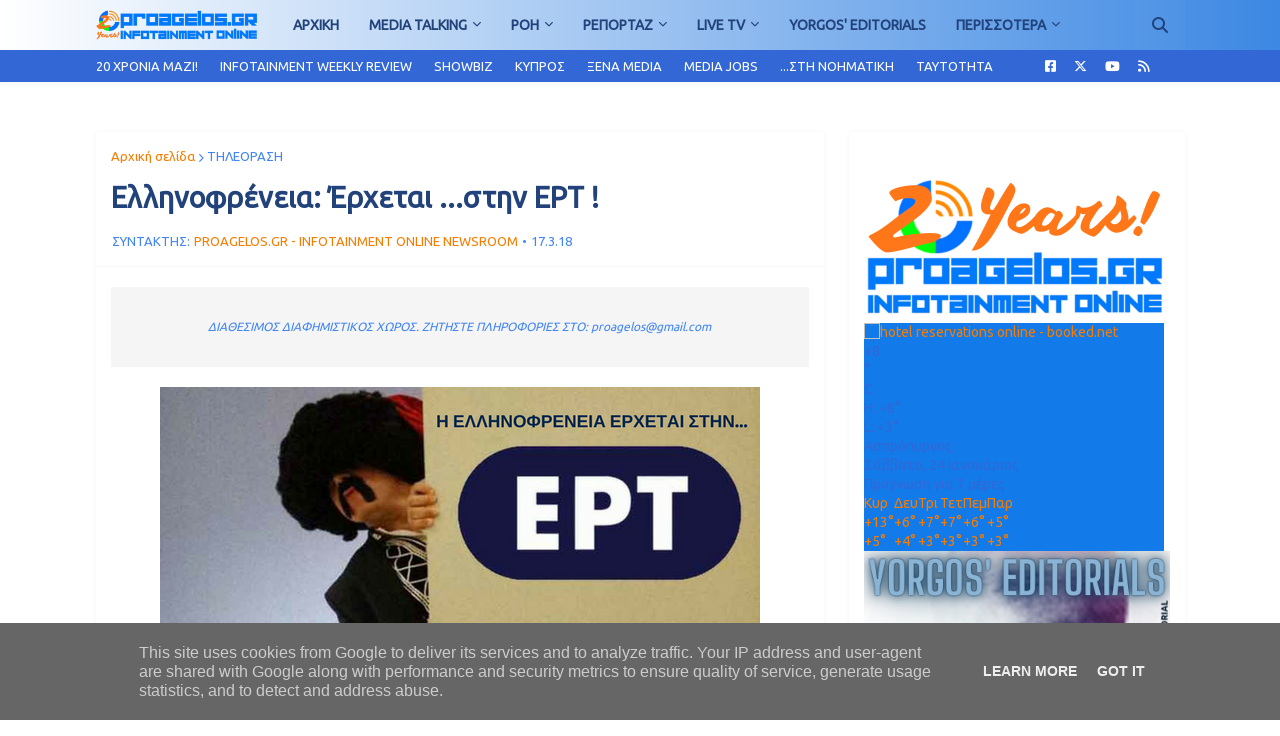

--- FILE ---
content_type: text/html; charset=UTF-8
request_url: https://www.proagelos.gr/2018/03/blog-post_17.html
body_size: 44247
content:
<!DOCTYPE html>
<html class='ltr' dir='ltr' xmlns='http://www.w3.org/1999/xhtml' xmlns:b='http://www.google.com/2005/gml/b' xmlns:data='http://www.google.com/2005/gml/data' xmlns:expr='http://www.google.com/2005/gml/expr'>
<head>
<script async='async' crossorigin='anonymous' src='https://pagead2.googlesyndication.com/pagead/js/adsbygoogle.js?client=ca-pub-5118746264208402'></script>
<!-- start webpushr tracking code -->
<script>(function(w,d, s, id) {if(typeof(w.webpushr)!=='undefined') return;w.webpushr=w.webpushr||function(){(w.webpushr.q=w.webpushr.q||[]).push(arguments)};var js, fjs = d.getElementsByTagName(s)[0];js = d.createElement(s); js.id = id;js.async=1;js.src = "https://cdn.webpushr.com/app.min.js";
fjs.parentNode.appendChild(js);}(window,document, 'script', 'webpushr-jssdk'));
webpushr('setup',{'key':'BMpJKyYrXLKl-YzhrIcfj49DiN87CfGta3QSoomdK92v98nanD1meR2e4sJhnnp9o5n1GpvKxwnVgCrqU2fDNyI', 'integration':'popup'  });</script>
<!-- end webpushr tracking code -->
<meta content='width=device-width, initial-scale=1' name='viewport'/>
<title>Ελληνοφρένεια: Έρχεται ...στην ΕΡΤ !</title>
<link href='//1.bp.blogspot.com' rel='dns-prefetch'/>
<link href='//2.bp.blogspot.com' rel='dns-prefetch'/>
<link href='//3.bp.blogspot.com' rel='dns-prefetch'/>
<link href='//4.bp.blogspot.com' rel='dns-prefetch'/>
<link href='//www.blogger.com' rel='dns-prefetch'/>
<link href='//dnjs.cloudflare.com' rel='dns-prefetch'/>
<link href='//fonts.gstatic.com' rel='dns-prefetch'/>
<link href='//pagead2.googlesyndication.com' rel='dns-prefetch'/>
<link href='//www.googletagmanager.com' rel='dns-prefetch'/>
<link href='//www.google-analytics.com' rel='dns-prefetch'/>
<link href='//connect.facebook.net' rel='dns-prefetch'/>
<link href='//c.disquscdn.com' rel='dns-prefetch'/>
<link href='//disqus.com' rel='dns-prefetch'/>
<meta content='text/html; charset=UTF-8' http-equiv='Content-Type'/>
<meta content='blogger' name='generator'/>
<link href='https://www.proagelos.gr/favicon.ico' rel='icon' type='image/x-icon'/>
<meta content='#4285f4' name='theme-color'/>
<meta content='#4285f4' name='msapplication-navbutton-color'/>
<link href='https://www.proagelos.gr/2018/03/blog-post_17.html' rel='canonical'/>
<link rel="alternate" type="application/atom+xml" title="PROAGELOS.GR | Infotainment Online - Atom" href="https://www.proagelos.gr/feeds/posts/default" />
<link rel="alternate" type="application/rss+xml" title="PROAGELOS.GR | Infotainment Online - RSS" href="https://www.proagelos.gr/feeds/posts/default?alt=rss" />
<link rel="service.post" type="application/atom+xml" title="PROAGELOS.GR | Infotainment Online - Atom" href="https://www.blogger.com/feeds/1341500702817696558/posts/default" />

<link rel="alternate" type="application/atom+xml" title="PROAGELOS.GR | Infotainment Online - Atom" href="https://www.proagelos.gr/feeds/591052344584391889/comments/default" />
<meta content='Infotainment Online ! 20 ΧΡΟΝΙΑ Μαζί στο διαδίκτυο!' name='description'/>
<link href='https://blogger.googleusercontent.com/img/b/R29vZ2xl/AVvXsEgmiduCmo4qjjH7yy3LMEzWPyEyDJpm0vX9LBDXOa3Vcm1VAzLeikiqQy2_Ae9RNaCyNWg5BHm4-5bG1Jjs4qLMVFxODjDQO4LmN7PFJOmZEZ3J0cs5ST37OxGmGeI0fPSLOkyIrmPMSkI/s1600/%25CE%2597+%25CE%2595%25CE%259B%25CE%259B%25CE%2597%25CE%259D%25CE%259F%25CE%25A6%25CE%25A1%25CE%2595%25CE%259D%25CE%2595%25CE%2599%25CE%2591+%25CE%2595%25CE%25A1%25CE%25A7%25CE%2595%25CE%25A4%25CE%2591%25CE%2599+%25CE%25A3%25CE%25A4%25CE%2597%25CE%259D....png' rel='image_src'/>
<!-- Metadata for Open Graph protocol. See http://ogp.me/. -->
<meta content='article' property='og:type'/>
<meta content='Ελληνοφρένεια: Έρχεται ...στην ΕΡΤ !' property='og:title'/>
<meta content='https://www.proagelos.gr/2018/03/blog-post_17.html' property='og:url'/>
<meta content='Infotainment Online ! 20 ΧΡΟΝΙΑ Μαζί στο διαδίκτυο!' property='og:description'/>
<meta content='PROAGELOS.GR | Infotainment Online' property='og:site_name'/>
<meta content='https://blogger.googleusercontent.com/img/b/R29vZ2xl/AVvXsEgmiduCmo4qjjH7yy3LMEzWPyEyDJpm0vX9LBDXOa3Vcm1VAzLeikiqQy2_Ae9RNaCyNWg5BHm4-5bG1Jjs4qLMVFxODjDQO4LmN7PFJOmZEZ3J0cs5ST37OxGmGeI0fPSLOkyIrmPMSkI/s1600/%25CE%2597+%25CE%2595%25CE%259B%25CE%259B%25CE%2597%25CE%259D%25CE%259F%25CE%25A6%25CE%25A1%25CE%2595%25CE%259D%25CE%2595%25CE%2599%25CE%2591+%25CE%2595%25CE%25A1%25CE%25A7%25CE%2595%25CE%25A4%25CE%2591%25CE%2599+%25CE%25A3%25CE%25A4%25CE%2597%25CE%259D....png' property='og:image'/>
<meta content='https://blogger.googleusercontent.com/img/b/R29vZ2xl/AVvXsEgmiduCmo4qjjH7yy3LMEzWPyEyDJpm0vX9LBDXOa3Vcm1VAzLeikiqQy2_Ae9RNaCyNWg5BHm4-5bG1Jjs4qLMVFxODjDQO4LmN7PFJOmZEZ3J0cs5ST37OxGmGeI0fPSLOkyIrmPMSkI/s1600/%25CE%2597+%25CE%2595%25CE%259B%25CE%259B%25CE%2597%25CE%259D%25CE%259F%25CE%25A6%25CE%25A1%25CE%2595%25CE%259D%25CE%2595%25CE%2599%25CE%2591+%25CE%2595%25CE%25A1%25CE%25A7%25CE%2595%25CE%25A4%25CE%2591%25CE%2599+%25CE%25A3%25CE%25A4%25CE%2597%25CE%259D....png' name='twitter:image'/>
<meta content='summary_large_image' name='twitter:card'/>
<meta content='Ελληνοφρένεια: Έρχεται ...στην ΕΡΤ !' name='twitter:title'/>
<meta content='https://www.proagelos.gr/2018/03/blog-post_17.html' name='twitter:domain'/>
<meta content='Infotainment Online ! 20 ΧΡΟΝΙΑ Μαζί στο διαδίκτυο!' name='twitter:description'/>
<!-- Font Awesome Free 5.11.2 -->
<link href='https://cdnjs.cloudflare.com/ajax/libs/font-awesome/6.4.2/css/all.min.css' rel='stylesheet'/>
<!-- Template Style CSS -->
<style type='text/css'>@font-face{font-family:'Ubuntu';font-style:normal;font-weight:400;font-display:swap;src:url(//fonts.gstatic.com/s/ubuntu/v21/4iCs6KVjbNBYlgoKcg72nU6AF7xm.woff2)format('woff2');unicode-range:U+0460-052F,U+1C80-1C8A,U+20B4,U+2DE0-2DFF,U+A640-A69F,U+FE2E-FE2F;}@font-face{font-family:'Ubuntu';font-style:normal;font-weight:400;font-display:swap;src:url(//fonts.gstatic.com/s/ubuntu/v21/4iCs6KVjbNBYlgoKew72nU6AF7xm.woff2)format('woff2');unicode-range:U+0301,U+0400-045F,U+0490-0491,U+04B0-04B1,U+2116;}@font-face{font-family:'Ubuntu';font-style:normal;font-weight:400;font-display:swap;src:url(//fonts.gstatic.com/s/ubuntu/v21/4iCs6KVjbNBYlgoKcw72nU6AF7xm.woff2)format('woff2');unicode-range:U+1F00-1FFF;}@font-face{font-family:'Ubuntu';font-style:normal;font-weight:400;font-display:swap;src:url(//fonts.gstatic.com/s/ubuntu/v21/4iCs6KVjbNBYlgoKfA72nU6AF7xm.woff2)format('woff2');unicode-range:U+0370-0377,U+037A-037F,U+0384-038A,U+038C,U+038E-03A1,U+03A3-03FF;}@font-face{font-family:'Ubuntu';font-style:normal;font-weight:400;font-display:swap;src:url(//fonts.gstatic.com/s/ubuntu/v21/4iCs6KVjbNBYlgoKcQ72nU6AF7xm.woff2)format('woff2');unicode-range:U+0100-02BA,U+02BD-02C5,U+02C7-02CC,U+02CE-02D7,U+02DD-02FF,U+0304,U+0308,U+0329,U+1D00-1DBF,U+1E00-1E9F,U+1EF2-1EFF,U+2020,U+20A0-20AB,U+20AD-20C0,U+2113,U+2C60-2C7F,U+A720-A7FF;}@font-face{font-family:'Ubuntu';font-style:normal;font-weight:400;font-display:swap;src:url(//fonts.gstatic.com/s/ubuntu/v21/4iCs6KVjbNBYlgoKfw72nU6AFw.woff2)format('woff2');unicode-range:U+0000-00FF,U+0131,U+0152-0153,U+02BB-02BC,U+02C6,U+02DA,U+02DC,U+0304,U+0308,U+0329,U+2000-206F,U+20AC,U+2122,U+2191,U+2193,U+2212,U+2215,U+FEFF,U+FFFD;}</style>
<style id='page-skin-1' type='text/css'><!--
/*
-----------------------------------------------
Blogger Template Style
Name:        GMag
Version:     1.6.0 - Premium
Author:      Templateify
Author Url:  https://www.templateify.com/
----------------------------------------------- */
/*-- Google Poppins Font --*/
@font-face{font-family:'Poppins';font-style:italic;font-weight:400;src:local('Poppins Italic'),local(Poppins-Italic),url(https://fonts.gstatic.com/s/poppins/v9/pxiGyp8kv8JHgFVrJJLucXtAKPY.woff2) format("woff2");unicode-range:U+0900-097F,U+1CD0-1CF6,U+1CF8-1CF9,U+200C-200D,U+20A8,U+20B9,U+25CC,U+A830-A839,U+A8E0-A8FB}
@font-face{font-family:'Poppins';font-style:italic;font-weight:400;src:local('Poppins Italic'),local(Poppins-Italic),url(https://fonts.gstatic.com/s/poppins/v9/pxiGyp8kv8JHgFVrJJLufntAKPY.woff2) format("woff2");unicode-range:U+0100-024F,U+0259,U+1E00-1EFF,U+2020,U+20A0-20AB,U+20AD-20CF,U+2113,U+2C60-2C7F,U+A720-A7FF}
@font-face{font-family:'Poppins';font-style:italic;font-weight:400;src:local('Poppins Italic'),local(Poppins-Italic),url(https://fonts.gstatic.com/s/poppins/v9/pxiGyp8kv8JHgFVrJJLucHtA.woff2) format("woff2");unicode-range:U+0000-00FF,U+0131,U+0152-0153,U+02BB-02BC,U+02C6,U+02DA,U+02DC,U+2000-206F,U+2074,U+20AC,U+2122,U+2191,U+2193,U+2212,U+2215,U+FEFF,U+FFFD}
@font-face{font-family:'Poppins';font-style:italic;font-weight:500;src:local('Poppins Medium Italic'),local(Poppins-MediumItalic),url(https://fonts.gstatic.com/s/poppins/v9/pxiDyp8kv8JHgFVrJJLmg1hVFteOcEg.woff2) format("woff2");unicode-range:U+0900-097F,U+1CD0-1CF6,U+1CF8-1CF9,U+200C-200D,U+20A8,U+20B9,U+25CC,U+A830-A839,U+A8E0-A8FB}
@font-face{font-family:'Poppins';font-style:italic;font-weight:500;src:local('Poppins Medium Italic'),local(Poppins-MediumItalic),url(https://fonts.gstatic.com/s/poppins/v9/pxiDyp8kv8JHgFVrJJLmg1hVGdeOcEg.woff2) format("woff2");unicode-range:U+0100-024F,U+0259,U+1E00-1EFF,U+2020,U+20A0-20AB,U+20AD-20CF,U+2113,U+2C60-2C7F,U+A720-A7FF}
@font-face{font-family:'Poppins';font-style:italic;font-weight:500;src:local('Poppins Medium Italic'),local(Poppins-MediumItalic),url(https://fonts.gstatic.com/s/poppins/v9/pxiDyp8kv8JHgFVrJJLmg1hVF9eO.woff2) format("woff2");unicode-range:U+0000-00FF,U+0131,U+0152-0153,U+02BB-02BC,U+02C6,U+02DA,U+02DC,U+2000-206F,U+2074,U+20AC,U+2122,U+2191,U+2193,U+2212,U+2215,U+FEFF,U+FFFD}
@font-face{font-family:'Poppins';font-style:italic;font-weight:600;src:local('Poppins SemiBold Italic'),local(Poppins-SemiBoldItalic),url(https://fonts.gstatic.com/s/poppins/v9/pxiDyp8kv8JHgFVrJJLmr19VFteOcEg.woff2) format("woff2");unicode-range:U+0900-097F,U+1CD0-1CF6,U+1CF8-1CF9,U+200C-200D,U+20A8,U+20B9,U+25CC,U+A830-A839,U+A8E0-A8FB}
@font-face{font-family:'Poppins';font-style:italic;font-weight:600;src:local('Poppins SemiBold Italic'),local(Poppins-SemiBoldItalic),url(https://fonts.gstatic.com/s/poppins/v9/pxiDyp8kv8JHgFVrJJLmr19VGdeOcEg.woff2) format("woff2");unicode-range:U+0100-024F,U+0259,U+1E00-1EFF,U+2020,U+20A0-20AB,U+20AD-20CF,U+2113,U+2C60-2C7F,U+A720-A7FF}
@font-face{font-family:'Poppins';font-style:italic;font-weight:600;src:local('Poppins SemiBold Italic'),local(Poppins-SemiBoldItalic),url(https://fonts.gstatic.com/s/poppins/v9/pxiDyp8kv8JHgFVrJJLmr19VF9eO.woff2) format("woff2");unicode-range:U+0000-00FF,U+0131,U+0152-0153,U+02BB-02BC,U+02C6,U+02DA,U+02DC,U+2000-206F,U+2074,U+20AC,U+2122,U+2191,U+2193,U+2212,U+2215,U+FEFF,U+FFFD}
@font-face{font-family:'Poppins';font-style:italic;font-weight:700;src:local('Poppins Bold Italic'),local(Poppins-BoldItalic),url(https://fonts.gstatic.com/s/poppins/v9/pxiDyp8kv8JHgFVrJJLmy15VFteOcEg.woff2) format("woff2");unicode-range:U+0900-097F,U+1CD0-1CF6,U+1CF8-1CF9,U+200C-200D,U+20A8,U+20B9,U+25CC,U+A830-A839,U+A8E0-A8FB}
@font-face{font-family:'Poppins';font-style:italic;font-weight:700;src:local('Poppins Bold Italic'),local(Poppins-BoldItalic),url(https://fonts.gstatic.com/s/poppins/v9/pxiDyp8kv8JHgFVrJJLmy15VGdeOcEg.woff2) format("woff2");unicode-range:U+0100-024F,U+0259,U+1E00-1EFF,U+2020,U+20A0-20AB,U+20AD-20CF,U+2113,U+2C60-2C7F,U+A720-A7FF}
@font-face{font-family:'Poppins';font-style:italic;font-weight:700;src:local('Poppins Bold Italic'),local(Poppins-BoldItalic),url(https://fonts.gstatic.com/s/poppins/v9/pxiDyp8kv8JHgFVrJJLmy15VF9eO.woff2) format("woff2");unicode-range:U+0000-00FF,U+0131,U+0152-0153,U+02BB-02BC,U+02C6,U+02DA,U+02DC,U+2000-206F,U+2074,U+20AC,U+2122,U+2191,U+2193,U+2212,U+2215,U+FEFF,U+FFFD}
@font-face{font-family:'Poppins';font-style:normal;font-weight:400;src:local('Poppins Regular'),local(Poppins-Regular),url(https://fonts.gstatic.com/s/poppins/v9/pxiEyp8kv8JHgFVrJJbecmNE.woff2) format("woff2");unicode-range:U+0900-097F,U+1CD0-1CF6,U+1CF8-1CF9,U+200C-200D,U+20A8,U+20B9,U+25CC,U+A830-A839,U+A8E0-A8FB}
@font-face{font-family:'Poppins';font-style:normal;font-weight:400;src:local('Poppins Regular'),local(Poppins-Regular),url(https://fonts.gstatic.com/s/poppins/v9/pxiEyp8kv8JHgFVrJJnecmNE.woff2) format("woff2");unicode-range:U+0100-024F,U+0259,U+1E00-1EFF,U+2020,U+20A0-20AB,U+20AD-20CF,U+2113,U+2C60-2C7F,U+A720-A7FF}
@font-face{font-family:'Poppins';font-style:normal;font-weight:400;src:local('Poppins Regular'),local(Poppins-Regular),url(https://fonts.gstatic.com/s/poppins/v9/pxiEyp8kv8JHgFVrJJfecg.woff2) format("woff2");unicode-range:U+0000-00FF,U+0131,U+0152-0153,U+02BB-02BC,U+02C6,U+02DA,U+02DC,U+2000-206F,U+2074,U+20AC,U+2122,U+2191,U+2193,U+2212,U+2215,U+FEFF,U+FFFD}
@font-face{font-family:'Poppins';font-style:normal;font-weight:500;src:local('Poppins Medium'),local(Poppins-Medium),url(https://fonts.gstatic.com/s/poppins/v9/pxiByp8kv8JHgFVrLGT9Z11lFc-K.woff2) format("woff2");unicode-range:U+0900-097F,U+1CD0-1CF6,U+1CF8-1CF9,U+200C-200D,U+20A8,U+20B9,U+25CC,U+A830-A839,U+A8E0-A8FB}
@font-face{font-family:'Poppins';font-style:normal;font-weight:500;src:local('Poppins Medium'),local(Poppins-Medium),url(https://fonts.gstatic.com/s/poppins/v9/pxiByp8kv8JHgFVrLGT9Z1JlFc-K.woff2) format("woff2");unicode-range:U+0100-024F,U+0259,U+1E00-1EFF,U+2020,U+20A0-20AB,U+20AD-20CF,U+2113,U+2C60-2C7F,U+A720-A7FF}
@font-face{font-family:'Poppins';font-style:normal;font-weight:500;src:local('Poppins Medium'),local(Poppins-Medium),url(https://fonts.gstatic.com/s/poppins/v9/pxiByp8kv8JHgFVrLGT9Z1xlFQ.woff2) format("woff2");unicode-range:U+0000-00FF,U+0131,U+0152-0153,U+02BB-02BC,U+02C6,U+02DA,U+02DC,U+2000-206F,U+2074,U+20AC,U+2122,U+2191,U+2193,U+2212,U+2215,U+FEFF,U+FFFD}
@font-face{font-family:'Poppins';font-style:normal;font-weight:600;src:local('Poppins SemiBold'),local(Poppins-SemiBold),url(https://fonts.gstatic.com/s/poppins/v9/pxiByp8kv8JHgFVrLEj6Z11lFc-K.woff2) format("woff2");unicode-range:U+0900-097F,U+1CD0-1CF6,U+1CF8-1CF9,U+200C-200D,U+20A8,U+20B9,U+25CC,U+A830-A839,U+A8E0-A8FB}
@font-face{font-family:'Poppins';font-style:normal;font-weight:600;src:local('Poppins SemiBold'),local(Poppins-SemiBold),url(https://fonts.gstatic.com/s/poppins/v9/pxiByp8kv8JHgFVrLEj6Z1JlFc-K.woff2) format("woff2");unicode-range:U+0100-024F,U+0259,U+1E00-1EFF,U+2020,U+20A0-20AB,U+20AD-20CF,U+2113,U+2C60-2C7F,U+A720-A7FF}
@font-face{font-family:'Poppins';font-style:normal;font-weight:600;src:local('Poppins SemiBold'),local(Poppins-SemiBold),url(https://fonts.gstatic.com/s/poppins/v9/pxiByp8kv8JHgFVrLEj6Z1xlFQ.woff2) format("woff2");unicode-range:U+0000-00FF,U+0131,U+0152-0153,U+02BB-02BC,U+02C6,U+02DA,U+02DC,U+2000-206F,U+2074,U+20AC,U+2122,U+2191,U+2193,U+2212,U+2215,U+FEFF,U+FFFD}
@font-face{font-family:'Poppins';font-style:normal;font-weight:700;src:local('Poppins Bold'),local(Poppins-Bold),url(https://fonts.gstatic.com/s/poppins/v9/pxiByp8kv8JHgFVrLCz7Z11lFc-K.woff2) format("woff2");unicode-range:U+0900-097F,U+1CD0-1CF6,U+1CF8-1CF9,U+200C-200D,U+20A8,U+20B9,U+25CC,U+A830-A839,U+A8E0-A8FB}
@font-face{font-family:'Poppins';font-style:normal;font-weight:700;src:local('Poppins Bold'),local(Poppins-Bold),url(https://fonts.gstatic.com/s/poppins/v9/pxiByp8kv8JHgFVrLCz7Z1JlFc-K.woff2) format("woff2");unicode-range:U+0100-024F,U+0259,U+1E00-1EFF,U+2020,U+20A0-20AB,U+20AD-20CF,U+2113,U+2C60-2C7F,U+A720-A7FF}
@font-face{font-family:'Poppins';font-style:normal;font-weight:700;src:local('Poppins Bold'),local(Poppins-Bold),url(https://fonts.gstatic.com/s/poppins/v9/pxiByp8kv8JHgFVrLCz7Z1xlFQ.woff2) format("woff2");unicode-range:U+0000-00FF,U+0131,U+0152-0153,U+02BB-02BC,U+02C6,U+02DA,U+02DC,U+2000-206F,U+2074,U+20AC,U+2122,U+2191,U+2193,U+2212,U+2215,U+FEFF,U+FFFD}
/*-- Reset CSS --*/
a,abbr,acronym,address,applet,b,big,blockquote,body,caption,center,cite,code,dd,del,dfn,div,dl,dt,em,fieldset,font,form,h1,h2,h3,h4,h5,h6,html,i,iframe,img,ins,kbd,label,legend,li,object,p,pre,q,s,samp,small,span,strike,strong,sub,sup,table,tbody,td,tfoot,th,thead,tr,tt,u,ul,var{padding:0;margin:0;border:0;outline:0;vertical-align:baseline;background:0 0;text-decoration:none}dl,ul{list-style-position:inside;font-weight:400;list-style:none}ul li{list-style:none}caption{text-align:center}img{border:none;position:relative}a,a:visited{text-decoration:none}.clearfix{clear:both}.section,.widget,.widget ul{margin:0;padding:0}a{color:#F57C00}a img{border:0}abbr{text-decoration:none}.CSS_LIGHTBOX{z-index:999999!important}.CSS_LIGHTBOX_ATTRIBUTION_INDEX_CONTAINER .CSS_HCONT_CHILDREN_HOLDER > .CSS_LAYOUT_COMPONENT.CSS_HCONT_CHILD:first-child > .CSS_LAYOUT_COMPONENT{opacity:0}.separator a{clear:none!important;float:none!important;margin-left:0!important;margin-right:0!important}#Navbar1,#navbar-iframe,.widget-item-control,a.quickedit,.home-link,.feed-links{display:none!important}.center{display:table;margin:0 auto;position:relative}.widget > h2,.widget > h3{display:none}.widget iframe,.widget img{max-width:100%}
/*-- Body Content CSS --*/
:root{--body-font:Ubuntu;--title-font:Ubuntu;--meta-font:Ubuntu;--text-font:Ubuntu}
button,input,select,textarea{font-family:var(--body-font);-webkit-appearance:none;-moz-appearance:none;appearance:none;outline:none;box-sizing:border-box;border-radius:0}
body{position:relative;background-color:#FFFFFF;background:#FFFFFF none no-repeat scroll center center;font-family:var(--body-font);font-size:14px;color:#3367D6;font-weight:400;font-style:normal;line-height:1.4em;word-wrap:break-word;margin:0;padding:0}
body.background-cover{background-attachment:fixed;background-size:cover;background-position:center center;background-repeat:no-repeat}
.rtl{direction:rtl}
.no-items.section{display:none}
h1,h2,h3,h4,h5,h6{font-family:var(--title-font);font-weight:700}
#outer-wrapper{position:relative;overflow:hidden;width:100%;max-width:100%;margin:0 auto;background-color:#EEEEEE;padding:0}
.floating-mode:not(.boxed) #outer-wrapper{background-color:rgba(0,0,0,0);box-shadow:none}
.boxed #outer-wrapper{max-width:calc(1089px + 50px);box-shadow:0 0 20px rgba(0,0,0,0.1)}
.row-x1{width:1089px}
#content-wrapper{position:relative;float:left;width:100%;overflow:hidden;padding:25px 0;margin:0;border-top:0}
#content-wrapper > .container{margin:0 auto}
#main-wrapper{position:relative;float:left;width:calc(100% - (336px + 25px));box-sizing:border-box;padding:0}
.left-sidebar #main-wrapper,.rtl #main-wrapper{float:right}
#sidebar-wrapper{position:relative;float:right;width:336px;box-sizing:border-box;padding:0}
.left-sidebar #sidebar-wrapper,.rtl #sidebar-wrapper{float:left}
.entry-image-link,.cmm-avatar,.comments .avatar-image-container{overflow:hidden;background-color:rgba(155,155,155,0.08);z-index:5;color:transparent!important}
.entry-thumb{display:block;position:relative;width:100%;height:100%;background-size:cover;background-position:center center;background-repeat:no-repeat;z-index:1;opacity:0;transition:opacity .35s ease}
.entry-thumb.lazy-ify{opacity:1}
.entry-image-link:hover .entry-thumb,.featured-item-inner:hover .entry-thumb,.content-block-1 .block-inner:hover .entry-thumb,.gmag-pro-content-blocks-2 .block-inner:hover .entry-thumb,.column-inner:hover .entry-thumb,.videos-block .videos-inner:hover .entry-thumb,.gallery-block .gallery-inner:hover .entry-thumb,.FeaturedPost .featured-post-inner:hover .entry-thumb{filter:brightness(1.1)}
.before-mask:before{content:'';position:absolute;top:0;left:0;right:0;bottom:0;background-image:linear-gradient(to bottom,transparent,rgba(0,0,0,0.3));-webkit-backface-visibility:hidden;backface-visibility:hidden;z-index:2;opacity:1;margin:0;transition:opacity .25s ease}
.entry-title{color:#21427a;line-height:1.4em}
.entry-title a{color:#21427a;display:block}
.entry-title a:hover{color:#3367D6}
.excerpt{font-family:var(--text-font)}
.entry-category{position:absolute;top:15px;left:15px;height:18px;background-color:#3367d6;font-size:10px;color:#c6dafc;font-weight:500;text-transform:uppercase;line-height:19px;z-index:10;box-sizing:border-box;padding:0 5px;margin:0;border-radius:2px}
.rtl .entry-category{left:unset;right:15px}
.entry-meta{font-family:var(--meta-font);font-size:11px;color:#4285f4;font-weight:400;overflow:hidden;padding:0 1px;margin:0}
.entry-meta a{color:#4285f4}
.entry-meta a:hover{color:#F57C00}
.entry-meta span:not(.author){float:left;font-style:normal;margin:0 4px 0 0}
.rtl .entry-meta span{float:right;margin:0 0 0 4px}
.entry-meta span.author{color:#F57C00;font-weight:500;margin:0}
.entry-meta.m-1 .entry-time:before{content:'\2022';float:left;margin:0 4px 0 0}
.rtl .entry-meta.m-1 .entry-time:before{float:right;margin:0 0 0 4px}
.entry-meta span.entry-comments-link{display:none;margin:0 0 0 6px}
.rtl .entry-meta span.entry-comments-link{margin:0 6px 0 0}
.entry-meta .entry-comments-link:before{display:inline-block;content:'\f086';font-family:'Font Awesome 5 Free';font-size:13px;color:#F57C00;font-weight:400;margin:0 4px 0 0}
.rtl .entry-meta .entry-comments-link:before{margin:0 0 0 4px}
.entry-meta .entry-comments-link.show{display:block}
.entry-info{position:absolute;left:0;bottom:0;width:100%;background:linear-gradient(to bottom,transparent,rgba(0,0,0,0.9));overflow:hidden;z-index:10;box-sizing:border-box;padding:15px}
.entry-info .entry-meta{color:#ddd}
.entry-info .entry-meta span.author{color:#eee}
.entry-info .entry-title{text-shadow:0 1px 2px rgba(0,0,0,0.5)}
.entry-info .entry-title a{color:#fff}
.social a:before{display:inline-block;font-family:'Font Awesome 5 Brands';font-style:normal;font-weight:400}
.social .blogger a:before{content:"\f37d"}
.social .facebook a:before{content:"\f082"}
.social .facebook-f a:before{content:"\f39e"}
.social .x-twitter a:before{
content:"\e61b"
}
.social .rss a:before{content:"\f09e";font-family:'Font Awesome 5 Free';font-weight:900}
.social .youtube a:before{content:"\f167"}
.social .skype a:before{content:"\f17e"}
.social .stumbleupon a:before{content:"\f1a4"}
.social .tumblr a:before{content:"\f173"}
.social .vk a:before{content:"\f189"}
.social .stack-overflow a:before{content:"\f16c"}
.social .github a:before{content:"\f09b"}
.social .linkedin a:before{content:"\f0e1"}
.social .dribbble a:before{content:"\f17d"}
.social .soundcloud a:before{content:"\f1be"}
.social .behance a:before{content:"\f1b4"}
.social .digg a:before{content:"\f1a6"}
.social .instagram a:before{content:"\f16d"}
.social .pinterest a:before{content:"\f0d2"}
.social .pinterest-p a:before{content:"\f231"}
.social .twitch a:before{content:"\f1e8"}
.social .delicious a:before{content:"\f1a5"}
.social .codepen a:before{content:"\f1cb"}
.social .flipboard a:before{content:"\f44d"}
.social .reddit a:before{content:"\f281"}
.social .whatsapp a:before{content:"\f232"}
.social .messenger a:before{content:"\f39f"}
.social .snapchat a:before{content:"\f2ac"}
.social .telegram a:before{content:"\f3fe"}
.social .discord a:before{content:"\f392"}
.social .share a:before{content:"\f064";font-family:'Font Awesome 5 Free';font-weight:900}
.social .email a:before{content:"\f0e0";font-family:'Font Awesome 5 Free';font-weight:400}
.social .external-link a:before{content:"\f35d";font-family:'Font Awesome 5 Free';font-weight:900}
.social-bg .blogger a,.social-bg-hover .blogger a:hover{background-color:#ff3300}
.social-bg .facebook a,.social-bg .facebook-f a,.social-bg-hover .facebook a:hover,.social-bg-hover .facebook-f a:hover{background-color:#3b5999}
.social-bg .twitter a,.social-bg-hover .X a:hover{background-color:#00acee}
.social-bg .youtube a,.social-bg-hover .youtube a:hover{background-color:#f50000}
.social-bg .instagram a,.social-bg-hover .instagram a:hover{background:linear-gradient(15deg,#ffb13d,#dd277b,#4d5ed4)}
.social-bg .pinterest a,.social-bg .pinterest-p a,.social-bg-hover .pinterest a:hover,.social-bg-hover .pinterest-p a:hover{background-color:#ca2127}
.social-bg .dribbble a,.social-bg-hover .dribbble a:hover{background-color:#ea4c89}
.social-bg .linkedin a,.social-bg-hover .linkedin a:hover{background-color:#0077b5}
.social-bg .tumblr a,.social-bg-hover .tumblr a:hover{background-color:#365069}
.social-bg .twitch a,.social-bg-hover .twitch a:hover{background-color:#6441a5}
.social-bg .rss a,.social-bg-hover .rss a:hover{background-color:#ffc200}
.social-bg .skype a,.social-bg-hover .skype a:hover{background-color:#00aff0}
.social-bg .stumbleupon a,.social-bg-hover .stumbleupon a:hover{background-color:#eb4823}
.social-bg .vk a,.social-bg-hover .vk a:hover{background-color:#4a76a8}
.social-bg .stack-overflow a,.social-bg-hover .stack-overflow a:hover{background-color:#f48024}
.social-bg .github a,.social-bg-hover .github a:hover{background-color:#24292e}
.social-bg .soundcloud a,.social-bg-hover .soundcloud a:hover{background:linear-gradient(#ff7400,#ff3400)}
.social-bg .behance a,.social-bg-hover .behance a:hover{background-color:#191919}
.social-bg .digg a,.social-bg-hover .digg a:hover{background-color:#1b1a19}
.social-bg .delicious a,.social-bg-hover .delicious a:hover{background-color:#0076e8}
.social-bg .codepen a,.social-bg-hover .codepen a:hover{background-color:#000}
.social-bg .flipboard a,.social-bg-hover .flipboard a:hover{background-color:#f52828}
.social-bg .reddit a,.social-bg-hover .reddit a:hover{background-color:#ff4500}
.social-bg .whatsapp a,.social-bg-hover .whatsapp a:hover{background-color:#3fbb50}
.social-bg .messenger a,.social-bg-hover .messenger a:hover{background-color:#0084ff}
.social-bg .snapchat a,.social-bg-hover .snapchat a:hover{background-color:#ffe700}
.social-bg .telegram a,.social-bg-hover .telegram a:hover{background-color:#179cde}
.social-bg .discord a,.social-bg-hover .discord a:hover{background-color:#7289da}
.social-bg .share a,.social-bg-hover .share a:hover{background-color:#4285f4}
.social-bg .email a,.social-bg-hover .email a:hover{background-color:#888}
.social-bg .external-link a,.social-bg-hover .external-link a:hover{background-color:#f57c00}
.social-color .blogger a,.social-color-hover .blogger a:hover{color:#ff3300}
.social-color .facebook a,.social-color .facebook-f a,.social-color-hover .facebook a:hover,.social-color-hover .facebook-f a:hover{color:#3b5999}
.social-color .twitter a,.social-color-hover .X a:hover{color:#00acee}
.social-color .youtube a,.social-color-hover .youtube a:hover{color:#f50000}
.social-color .instagram a,.social-color-hover .instagram a:hover{color:#dd277b}
.social-color .pinterest a,.social-color .pinterest-p a,.social-color-hover .pinterest a:hover,.social-color-hover .pinterest-p a:hover{color:#ca2127}
.social-color .dribbble a,.social-color-hover .dribbble a:hover{color:#ea4c89}
.social-color .linkedin a,.social-color-hover .linkedin a:hover{color:#0077b5}
.social-color .tumblr a,.social-color-hover .tumblr a:hover{color:#365069}
.social-color .twitch a,.social-color-hover .twitch a:hover{color:#6441a5}
.social-color .rss a,.social-color-hover .rss a:hover{color:#ffc200}
.social-color .skype a,.social-color-hover .skype a:hover{color:#00aff0}
.social-color .stumbleupon a,.social-color-hover .stumbleupon a:hover{color:#eb4823}
.social-color .vk a,.social-color-hover .vk a:hover{color:#4a76a8}
.social-color .stack-overflow a,.social-color-hover .stack-overflow a:hover{color:#f48024}
.social-color .github a,.social-color-hover .github a:hover{color:#24292e}
.social-color .soundcloud a,.social-color-hover .soundcloud a:hover{color:#ff7400}
.social-color .behance a,.social-color-hover .behance a:hover{color:#191919}
.social-color .digg a,.social-color-hover .digg a:hover{color:#1b1a19}
.social-color .delicious a,.social-color-hover .delicious a:hover{color:#0076e8}
.social-color .codepen a,.social-color-hover .codepen a:hover{color:#000}
.social-color .flipboard a,.social-color-hover .flipboard a:hover{color:#f52828}
.social-color .reddit a,.social-color-hover .reddit a:hover{color:#ff4500}
.social-color .whatsapp a,.social-color-hover .whatsapp a:hover{color:#3fbb50}
.social-color .messenger a,.social-color-hover .messenger a:hover{color:#0084ff}
.social-color .snapchat a,.social-color-hover .snapchat a:hover{color:#ffe700}
.social-color .telegram a,.social-color-hover .telegram a:hover{color:#179cde}
.social-color .discord a,.social-color-hover .discord a:hover{color:#7289da}
.social-color .share a,.social-color-hover .share a:hover{color:#4285f4}
.social-color .email a,.social-color-hover .email a:hover{color:#888}
.social-color .external-link a,.social-color-hover .external-link a:hover{color:#f57c00}
#gmag-pro-header-wrapper{position:relative;float:left;width:100%;margin:0;box-shadow:0 1px 5px 0 rgba(0,0,0,0.05)}
.headerify-wrap,.headerify{position:relative;float:left;width:100%;height:50px;box-sizing:border-box;padding:0;margin:0}
.headerify-inner{position:relative;float:left;width:100%;max-width:100%;height:50px;background-color:#ffffff;background:linear-gradient(to right,#ffffff,#3d88e3);box-sizing:border-box;padding:0;margin:0}
.rtl .headerify-inner{background:linear-gradient(to left,#ffffff,#3d88e3)}
.boxed .headerify-inner{float:none;width:calc(1089px + 50px);max-width:calc(1089px + 50px);margin:0 auto}
#gmag-pro-header-wrapper .container{position:relative;margin:0 auto}
.main-logo-wrap{position:relative;float:left;margin:0 20px 0 0}
.rtl .main-logo-wrap{float:right;margin:0 0 0 20px}
.main-logo{position:relative;float:left;width:100%;height:30px;padding:10px 0;margin:0}
.main-logo .main-logo-img{float:left;height:30px;overflow:hidden}
.main-logo img{max-width:100%;height:30px;margin:0}
.main-logo h1{font-size:22px;color:#21427a;line-height:30px;margin:0}
.main-logo h1 a{color:#21427a}
.main-logo h1 a:hover{color:#ffffff}
.main-logo #h1-tag{position:absolute;top:-9000px;left:-9000px;display:none;visibility:hidden}
.main-menu-wrap{position:static;float:left;height:50px;margin:0}
.rtl .main-menu-wrap{float:right}
#gmag-pro-main-menu .widget,#gmag-pro-main-menu .widget > .widget-title{display:none}
#gmag-pro-main-menu .show-menu{display:block}
#gmag-pro-main-menu{position:static;width:100%;height:50px;z-index:10}
#gmag-pro-main-menu ul > li{position:relative;float:left;display:inline-block;padding:0;margin:0}
.rtl #gmag-pro-main-menu ul > li{float:right}
#gmag-pro-main-menu-nav > li > a{position:relative;display:block;height:50px;font-size:14px;color:#21427a;font-weight:600;text-transform:uppercase;line-height:50px;padding:0 15px;margin:0}
#gmag-pro-main-menu-nav > li:hover > a{background-color:#3367d6;color:#ffffff}
#gmag-pro-main-menu ul > li > ul{position:absolute;float:left;left:0;top:50px;width:180px;background-color:#3367d6;z-index:99999;padding:0;visibility:hidden;opacity:0;-webkit-transform:translateY(-5px);transform:translateY(-5px);box-shadow:0 2px 5px 0 rgba(0,0,0,0.1),0 2px 10px 0 rgba(0,0,0,0.1)}
.rtl #gmag-pro-main-menu ul > li > ul{left:auto;right:0}
#gmag-pro-main-menu ul > li > ul > li > ul{position:absolute;top:0;left:100%;-webkit-transform:translateX(-5px);transform:translateX(-5px);margin:0}
.rtl #gmag-pro-main-menu ul > li > ul > li > ul{left:unset;right:100%;-webkit-transform:translateX(5px);transform:translateX(5px)}
#gmag-pro-main-menu ul > li > ul > li{display:block;float:none;position:relative}
.rtl #gmag-pro-main-menu ul > li > ul > li{float:none}
#gmag-pro-main-menu ul > li > ul > li a{position:relative;display:block;font-size:13px;color:#c6dafc;font-weight:400;box-sizing:border-box;padding:7px 15px;margin:0;border-bottom:1px solid rgba(155,155,155,0.05)}
#gmag-pro-main-menu ul > li > ul > li:last-child a{border:0}
#gmag-pro-main-menu ul > li > ul > li:hover > a{background-color:#ffffff;color:#005cf4}
#gmag-pro-main-menu ul > li.has-sub > a:after{content:'\f078';float:right;font-family:'Font Awesome 5 Free';font-size:9px;font-weight:900;margin:-1px 0 0 5px}
.rtl #gmag-pro-main-menu ul > li.has-sub > a:after{float:left;margin:-1px 5px 0 0}
#gmag-pro-main-menu ul > li > ul > li.has-sub > a:after{content:'\f054';float:right;margin:0}
.rtl #gmag-pro-main-menu ul > li > ul > li.has-sub > a:after{content:'\f053'}
#gmag-pro-main-menu ul > li:hover > ul,#gmag-pro-main-menu ul > li > ul > li:hover > ul{visibility:visible;opacity:1;-webkit-transform:translate(0);transform:translate(0);-webkit-backface-visibility:hidden;backface-visibility:hidden}
#gmag-pro-main-menu ul ul{transition:all .17s ease}
#gmag-pro-main-menu .mega-menu{position:static!important}
#gmag-pro-main-menu .mega-menu > ul{width:100%;background-color:#3367d6;box-sizing:border-box;padding:15px 7.5px}
#gmag-pro-main-menu .mega-menu > ul.mega-widget,#gmag-pro-main-menu .mega-menu > ul.complex-tabs{overflow:hidden}
#gmag-pro-main-menu .mega-menu > ul.complex-tabs > ul.select-tab{position:relative;float:left;width:20%;box-sizing:border-box;padding:15px 0;margin:-15px 0 0 -7.5px}
.rtl #gmag-pro-main-menu .mega-menu > ul.complex-tabs > ul.select-tab{float:right;margin:-15px -7.5px 0 0}
#gmag-pro-main-menu .mega-menu > ul.complex-tabs > ul.select-tab:before{content:'';position:absolute;left:0;top:0;width:100%;height:100vh;background-color:rgba(155,155,155,0.1);box-sizing:border-box;display:block}
#gmag-pro-main-menu .mega-menu > ul.complex-tabs > ul.select-tab > li{width:100%;margin:0}
#gmag-pro-main-menu ul > li > ul.complex-tabs > ul.select-tab > li > a{position:relative;display:block;height:auto;font-size:13px;color:#ffffff;font-weight:400;padding:7px 15px}
#gmag-pro-main-menu .mega-menu > ul.complex-tabs > ul.select-tab > li.active > a:after{content:'\f054';font-family:'Font Awesome 5 Free';font-weight:900;font-size:9px;float:right}
.rtl #gmag-pro-main-menu .mega-menu > ul.complex-tabs > ul.select-tab > li.active > a:after{content:'\f053';float:left}
#gmag-pro-main-menu .mega-menu > ul.complex-tabs > ul.select-tab > li.active,#gmag-pro-main-menu .mega-menu > ul.complex-tabs > ul.select-tab > li:hover{background-color:#3367d6}
#gmag-pro-main-menu .mega-menu > ul.complex-tabs > ul.select-tab > li.active > a,#gmag-pro-main-menu .mega-menu > ul.complex-tabs > ul.select-tab > li:hover > a{color:#ffffff}
.mega-tab{display:none;position:relative;float:right;width:80%;margin:0}
.rtl .mega-tab{float:left}
.tab-active{display:block}
.tab-animated,.post-animated{-webkit-animation-duration:.5s;animation-duration:.5s;-webkit-animation-fill-mode:both;animation-fill-mode:both}
@keyframes fadeIn {
from{opacity:0}
to{opacity:1}
}
.tab-fadeIn,.post-fadeIn{animation-name:fadeIn}
@keyframes fadeInUp {
from{opacity:0;transform:translate3d(0,5px,0)}
to{opacity:1;transform:translate3d(0,0,0)}
}
@keyframes slideToLeft {
from{transform:translate3d(10px,0,0)}
to{transform:translate3d(0,0,0)}
}
@keyframes slideToRight {
from{transform:translate3d(-10px,0,0)}
to{transform:translate3d(0,0,0)}
}
.tab-fadeInUp,.post-fadeInUp{animation-name:fadeInUp}
.mega-widget .mega-item{float:left;width:20%;box-sizing:border-box;padding:0 7.5px}
.mega-tab .mega-widget .mega-item{width:25%}
.rtl .mega-widget .mega-item{float:right}
.mega-widget .mega-content{position:relative;width:100%;overflow:hidden;padding:0}
.mega-content .entry-image-link{width:100%;height:125px;background-color:rgba(255,255,255,0.01);z-index:1;display:block;position:relative;overflow:hidden;padding:0}
.mega-tab .entry-thumb{width:calc((1089px - 90px) / 5);height:125px;margin:0}
.mega-content .entry-title{position:relative;font-size:12px;font-weight:500;margin:8px 0 0;padding:0}
.title-lato .mega-content .entry-title{font-size:13px}
.mega-content .entry-title a{color:#ffffff}
.mega-content .entry-title a:hover{color:#F57C00}
.mega-content .entry-meta{color:#7BAAF7;margin:3px 0 0}
.no-posts{display:block;font-size:14px;color:#3367D6;padding:30px 0;font-weight:400}
.no-posts b{font-weight:600}
.mega-menu .no-posts{color:#4285f4;text-align:center;padding:0}
.search-toggle{position:absolute;top:0;right:0;width:50px;height:50px;background-color:rgba(255,255,255,0.02);color:#21427a;font-size:16px;text-align:center;line-height:50px;cursor:pointer;z-index:20;box-sizing:border-box;padding:0;margin:0;border:0}
.rtl .search-toggle{right:unset;left:0}
.search-toggle:after{content:"\f002";font-family:'Font Awesome 5 Free';font-weight:900;margin:0}
.search-active .search-toggle:after{content:"\f00d"}
.search-toggle:hover{background-color:#3367d6;color:#ffffff}
#nav-search{position:absolute;top:50px;right:0;width:336px;max-width:100%;height:50px;z-index:25;background-color:#3367d6;box-sizing:border-box;padding:10px;visibility:hidden;opacity:0;-webkit-transform:translateY(-5px);transform:translateY(-5px);box-shadow:0 2px 4px 0 rgba(0,0,0,.05);transition:all .17s ease}
.search-active #nav-search{visibility:visible;opacity:1;-webkit-transform:translateY(0);transform:translateY(0);-webkit-backface-visibility:hidden;backface-visibility:hidden}
.rtl #nav-search{right:unset;left:0}
#nav-search .search-form{position:relative;width:100%;height:30px;background-color:rgba(155,155,155,0.05);overflow:hidden;box-sizing:border-box;padding:2px;border:1px solid rgba(155,155,155,0.1);border-radius:2px}
#nav-search .search-input{float:left;width:100%;max-width:80%;height:26px;background-color:rgba(0,0,0,0);font-family:inherit;font-size:13px;color:#c6dafc;font-weight:400;line-height:26px;box-sizing:border-box;padding:0 0 0 10px;margin:0;border:0}
.rtl #nav-search .search-input{float:right;padding:0 10px 0 0}
#nav-search .search-input:focus{color:#c6dafc;outline:none}
#nav-search .search-input::placeholder{color:#c6dafc;opacity:.5}
#nav-search .search-action{float:right;width:auto;max-width:20%;height:26px;background-color:#c6dafc;font-family:inherit;font-size:13px;color:#21427a;font-weight:500;line-height:26px;cursor:pointer;box-sizing:border-box;padding:0 10px;margin:0;border:0;border-radius:2px}
.rtl #nav-search .search-action{float:left}
#nav-search .search-action:hover{background-color:#f57c00;color:#21427a}
.navbar-wrap{position:relative;float:left;width:100%;height:32px;background-color:#3367D6;margin:0}
.navbar-wrap.border{border-top:1px solid rgba(155,155,155,0.1)}
.navbar-wrap.no-widget{display:none}
#main-navbar-menu{position:relative;float:left;height:32px;margin:0}
.rtl #main-navbar-menu{float:right}
#main-navbar-menu .widget > .widget-title{display:none}
.main-navbar-menu ul li{float:left;height:32px;line-height:32px;margin:0 22px 0 0}
.rtl .main-navbar-menu ul li{float:right;margin:0 0 0 22px}
.main-navbar-menu ul li a{display:block;font-size:13px;color:#ffffff;font-weight:500}
.main-navbar-menu ul li a:hover{color:#f57c00}
#main-navbar-social{position:relative;float:right;height:32px;margin:0}
.rtl #main-navbar-social{float:left}
#main-navbar-social .widget > .widget-title{display:none}
.main-navbar-social ul li{float:left;height:32px;line-height:32px;margin:0 0 0 18px}
.rtl .main-navbar-social ul li{float:right;margin:0 18px 0 0}
.main-navbar-social ul li a{display:block;font-size:13px;color:#ffffff}
.main-navbar-social ul li a:hover{color:#f57c00}
.overlay{visibility:hidden;opacity:0;position:fixed;top:0;left:0;right:0;bottom:0;background-color:rgba(23,28,36,0.6);z-index:1000;-webkit-backdrop-filter:saturate(100%) blur(3px);-ms-backdrop-filter:saturate(100%) blur(3px);-o-backdrop-filter:saturate(100%) blur(3px);backdrop-filter:saturate(100%) blur(3px);margin:0;transition:all .25s ease}
.show-gmag-pro-mobile-menu{display:none;position:absolute;top:0;left:0;width:auto;height:50px;color:#21427a;font-size:16px;font-weight:600;line-height:50px;text-align:center;cursor:pointer;z-index:20;padding:0 15px;margin:0}
.rtl .show-gmag-pro-mobile-menu{left:auto;right:0}
.show-gmag-pro-mobile-menu:before{content:"\f0c9";font-family:'Font Awesome 5 Free';font-weight:900}
.show-gmag-pro-mobile-menu:hover{background-color:#3367d6;color:#ffffff}
#slide-menu{display:none;position:fixed;width:300px;height:100%;top:0;left:0;bottom:0;background-color:#4c4d35;overflow:auto;z-index:1010;left:0;-webkit-transform:translateX(-100%);transform:translateX(-100%);visibility:hidden;box-shadow:3px 0 7px rgba(0,0,0,0.1);transition:all .25s ease}
.rtl #slide-menu{left:unset;right:0;-webkit-transform:translateX(100%);transform:translateX(100%)}
.nav-active #slide-menu,.rtl .nav-active #slide-menu{-webkit-transform:translateX(0);transform:translateX(0);visibility:visible}
.slide-menu-header{float:left;width:100%;height:50px;background-color:#ffffff;background:linear-gradient(to right,#ffffff,#3d88e3);overflow:hidden;box-sizing:border-box;box-shadow:0 1px 5px 0 rgba(0,0,0,0.1)}
.rtl .slide-menu-header{background:linear-gradient(to left,#ffffff,#3d88e3)}
.mobile-logo{float:left;max-width:calc(100% - 50px);height:30px;overflow:hidden;box-sizing:border-box;padding:0 15px;margin:10px 0 0}
.rtl .mobile-logo{float:right}
.mobile-logo a{display:block;height:30px;font-size:22px;color:#21427a;line-height:30px;font-weight:700}
.mobile-logo a:hover{color:#ffffff}
.mobile-logo img{max-width:100%;height:30px}
.hide-gmag-pro-mobile-menu{position:absolute;top:0;right:0;display:block;height:50px;color:#21427a;font-size:16px;line-height:50px;text-align:center;cursor:pointer;z-index:20;padding:0 15px}
.rtl .hide-gmag-pro-mobile-menu{right:auto;left:0}
.hide-gmag-pro-mobile-menu:before{content:"\f00d";font-family:'Font Awesome 5 Free';font-weight:900}
.hide-gmag-pro-mobile-menu:hover{background-color:#3367d6;color:#ffffff}
.slide-menu-flex{display:flex;flex-direction:column;justify-content:space-between;float:left;width:100%;height:calc(100% - 50px)}
.gmag-pro-mobile-menu{position:relative;float:left;width:100%;box-sizing:border-box;padding:15px}
.gmag-pro-mobile-menu > ul{margin:0}
.gmag-pro-mobile-menu .m-sub{display:none;padding:0}
.gmag-pro-mobile-menu ul li{position:relative;display:block;overflow:hidden;float:left;width:100%;font-size:14px;font-weight:600;margin:0;padding:0}
.gmag-pro-mobile-menu > ul li ul{overflow:hidden}
.gmag-pro-mobile-menu ul li a{color:#ffffff;padding:10px 0;display:block}
.gmag-pro-mobile-menu > ul > li > a{text-transform:uppercase}
.gmag-pro-mobile-menu ul li.has-sub .submenu-toggle{position:absolute;top:0;right:0;width:30px;color:#ffffff;text-align:right;cursor:pointer;padding:10px 0}
.rtl .gmag-pro-mobile-menu ul li.has-sub .submenu-toggle{text-align:left;right:auto;left:0}
.gmag-pro-mobile-menu ul li.has-sub .submenu-toggle:after{content:'\f078';font-family:'Font Awesome 5 Free';font-weight:900;float:right;font-size:12px;text-align:right;transition:all .17s ease}
.rtl .gmag-pro-mobile-menu ul li.has-sub .submenu-toggle:after{float:left}
.gmag-pro-mobile-menu ul li.has-sub.show > .submenu-toggle:after{content:'\f077'}
.gmag-pro-mobile-menu ul li a:hover,.gmag-pro-mobile-menu ul li.has-sub.show > a,.gmag-pro-mobile-menu ul li.has-sub.show > .submenu-toggle{color:#ff3300}
.gmag-pro-mobile-menu > ul > li > ul > li a{font-size:13px;font-weight:400;opacity:.86;padding:10px 0 10px 15px}
.rtl .gmag-pro-mobile-menu > ul > li > ul > li a{padding:10px 15px 10px 0}
.gmag-pro-mobile-menu > ul > li > ul > li > ul > li > a{padding:10px 0 10px 30px}
.rtl .gmag-pro-mobile-menu > ul > li > ul > li > ul > li > a{padding:10px 30px 10px 0}
.gmag-pro-mobile-menu ul > li > .submenu-toggle:hover{color:#ff3300}
.social-mobile{position:relative;float:left;width:100%;margin:0}
.social-mobile ul{display:block;text-align:center;padding:15px;margin:0}
.social-mobile ul li{display:inline-block;margin:0 5px}
.social-mobile ul li a{display:block;font-size:14px;color:#ffffff;padding:0 5px}
.social-mobile ul li a:hover{color:#ff3300}
.is-fixed{position:fixed;top:-50px;left:0;width:100%;z-index:990;transition:top .17s ease}
.headerify.show,.nav-active .headerify.is-fixed{top:0}
.headerify.is-fixed .headerify-inner{box-shadow:none}
.headerify.is-fixed.show .headerify-inner{box-shadow:0 1px 5px 0 rgba(0,0,0,0.1)}
.loader{position:relative;height:100%;overflow:hidden;display:block;margin:0}
.loader:after{content:'';position:absolute;top:50%;left:50%;width:28px;height:28px;margin:-16px 0 0 -16px;border:2px solid #0864c6;border-right-color:rgba(155,155,155,0.2);border-radius:100%;animation:spinner 1.1s infinite linear;transform-origin:center}
@-webkit-keyframes spinner {
0%{-webkit-transform:rotate(0deg);transform:rotate(0deg)}
to{-webkit-transform:rotate(1turn);transform:rotate(1turn)}
}
@keyframes spinner {
0%{-webkit-transform:rotate(0deg);transform:rotate(0deg)}
to{-webkit-transform:rotate(1turn);transform:rotate(1turn)}
}
.header-ad-wrap{position:relative;float:left;width:100%;margin:0}
.header-ad-wrap .container{margin:0 auto}
.header-ad .widget{position:relative;float:left;width:100%;text-align:center;line-height:0;margin:25px 0 0}
.header-ad .widget > .widget-title{display:none}
#featured-wrapper{position:relative;float:left;width:100%;margin:0}
#featured-wrapper .container{margin:0 auto}
#featured .widget,#featured .widget.HTML .widget-content,#featured .widget > .widget-title{display:none}
#featured .widget.HTML{display:block}
#featured .widget.HTML.show-ify .widget-content{display:block}
#featured .widget{position:relative;overflow:hidden;background-color:#ffffff;height:362px;padding:15px;margin:25px 0 0;box-shadow:0 1px 5px 0 rgba(0,0,0,0.05)}
#featured .widget-content{position:relative;overflow:hidden;height:362px;margin:0}
#featured .widget-content .no-posts{text-align:center;line-height:362px;padding:0}
.featured-posts{position:relative;height:362px;margin:0}
.featured-item{position:relative;float:left;width:calc((100% - 6px) / 4);height:180px;overflow:hidden;box-sizing:border-box;padding:0;margin:0 2px 0 0}
.featured2 .featured-item.item-0,.featured1 .featured-item.item-0,.featured2 .featured-item.item-1,.featured1 .featured-item.item-1,.featured1 .featured-item.item-2{width:calc((100% - 2px) / 2)}
.featured3 .featured-item{width:calc((100% - 4px) / 3)}
.rtl .featured-item{float:right;margin:0 0 0 2px}
.featured-item.item-0{height:362px}
.featured2 .featured-item.item-1,.featured3 .featured-item.item-2,.featured1 .featured-item.item-1{margin:0 0 2px}
.featured2 .featured-item.item-3,.featured3 .featured-item.item-4,.featured1 .featured-item.item-2{margin:0}
.featured-item-inner{position:relative;float:left;width:100%;height:100%;overflow:hidden;display:block;z-index:10}
.featured-item .entry-image-link{float:left;position:relative;width:100%;height:100%;overflow:hidden;display:block;z-index:5;margin:0}
.featured-item .entry-title{font-size:14px;font-weight:600;display:block;margin:0;text-shadow:0 1px 2px rgba(0,0,0,0.5)}
.featured-item.item-0 .entry-title{font-size:25px}
.featured3 .featured-item.item-0 .entry-title{font-size:19px}
.featured2 .featured-item.item-1 .entry-title,.featured1 .featured-item.item-1 .entry-title,.featured1 .featured-item.item-2 .entry-title{font-size:18px}
.featured-item .entry-meta{margin:5px 0 0}
.title-wrap{position:relative;float:left;width:100%;height:33px;line-height:32px;box-sizing:border-box;padding:0 15px;margin:0;border-bottom:1px solid rgba(155,155,155,0.1)}
.title-wrap > h3{position:relative;float:left;font-family:var(--body-font);font-size:14px;color:#171c24;text-transform:uppercase;font-weight:600;margin:0}
.rtl .title-wrap > h3{float:right}
.title-wrap > a.more{float:right;font-size:12px;color:#4285f4;padding:0}
.rtl .title-wrap > a.more{float:left}
.title-wrap > a.more:hover{color:#0864c6}
.gmag-pro-content-blocks{position:relative;float:left;width:100%;margin:0}
.gmag-pro-content-blocks .widget{display:none;position:relative;float:left;width:100%;background-color:#ffffff;box-sizing:border-box;padding:0;margin:0 0 25px;box-shadow:0 1px 5px 0 rgba(0,0,0,0.05)}
#gmag-pro-content-blocks-2 .widget:last-child{margin-bottom:0}
.gmag-pro-content-blocks .show-ify{display:block}
.gmag-pro-content-blocks .widget-content{position:relative;float:left;width:100%;display:block;box-sizing:border-box;padding:15px;margin:0}
.gmag-pro-content-blocks .loader{height:180px}
.content-block-1 .block-item{position:relative;float:left;width:calc((100% - 20px) / 2);overflow:hidden;padding:0;margin:15px 0 0}
.rtl .content-block-1 .block-item{float:right}
.content-block-1 .item-0{margin:0 20px 0 0}
.rtl .content-block-1 .item-0{margin:0 0 0 20px}
.content-block-1 .item-1{margin:0}
.content-block-1 .block-inner{position:relative;width:100%;height:305px;overflow:hidden}
.content-block-1 .entry-image-link{position:relative;width:85px;height:65px;float:left;display:block;overflow:hidden;margin:0 12px 0 0}
.rtl .content-block-1 .entry-image-link{float:right;margin:0 0 0 12px}
.content-block-1 .block-inner .entry-image-link{width:100%;height:100%;margin:0;border-radius:0}
.content-block-1 .block-item:not(.item-0) .entry-header{overflow:hidden}
.content-block-1 .entry-title{font-size:13px;font-weight:600;margin:0}
.content-block-1 .entry-info .entry-title{font-size:16px}
.content-block-1 .entry-meta{margin:4px 0 0}
.content-block-1 .item-0 .entry-meta{margin:7px 0 0}
.gmag-pro-content-blocks .block-column{width:calc((100% - 25px) / 2)}
.gmag-pro-content-blocks .type-col-left{float:left}
.gmag-pro-content-blocks .type-col-right{float:right}
.block-column .column-item{position:relative;float:left;width:100%;overflow:hidden;padding:0;margin:15px 0 0}
.block-column .column-item.item-0{margin:0}
.column-inner{position:relative;width:100%;height:180px;overflow:hidden}
.column-block .entry-image-link{position:relative;width:85px;height:65px;float:left;display:block;overflow:hidden;margin:0 12px 0 0}
.rtl .column-block .entry-image-link{float:right;margin:0 0 0 12px}
.column-inner .entry-image-link{width:100%;height:100%;margin:0;border-radius:0}
.column-block .column-item:not(.item-0) .entry-header{overflow:hidden}
.column-block .entry-title{font-size:13px;font-weight:600;margin:0}
.column-block .entry-info .entry-title{font-size:16px}
.column-block .entry-meta{margin:4px 0 0}
.column-block .item-0 .entry-meta{margin:7px 0 0}
.grid-block-1{position:relative;overflow:hidden;display:flex;flex-wrap:wrap;padding:0;margin:0 -7.5px}
.grid-block-1 .grid-item{position:relative;float:left;width:calc(100% / 3);box-sizing:border-box;padding:0 7.5px;margin:20px 0 0}
.rtl .grid-block-1 .grid-item{float:right}
.grid-block-1 .grid-item.item-0,.grid-block-1 .grid-item.item-1,.grid-block-1 .grid-item.item-2{margin:0}
.grid-block-1 .entry-image{position:relative}
.grid-block-1 .entry-image-link{width:100%;height:135px;position:relative;display:block;overflow:hidden}
.grid-block-1 .entry-title{font-size:13px;font-weight:600;margin:8px 0 0}
.grid-block-1 .entry-meta{margin:4px 0 0}
.grid-block-2{position:relative;overflow:hidden;display:flex;flex-wrap:wrap;padding:0;margin:0 -10px}
.grid-block-2 .grid-item{position:relative;float:left;width:calc(100% / 2);box-sizing:border-box;padding:0 10px;margin:25px 0 0}
.rtl .grid-block-2 .grid-item{float:right}
.grid-block-2 .grid-item.item-0,.grid-block-2 .grid-item.item-1{margin:0}
.grid-block-2 .entry-image{position:relative}
.grid-block-2 .entry-image-link{width:100%;height:180px;position:relative;display:block;overflow:hidden}
.grid-block-2 .entry-title{font-size:16px;font-weight:600;margin:8px 0 0}
.grid-block-2 .entry-meta{margin:4px 0 0}
.gmag-pro-content-blocks .widget.type-videos{background-color:#ff3300}
.type-videos .title-wrap > h3{color:#ffffff}
.type-videos .title-wrap > a.more,.type-videos .no-posts{color:#ffffff}
.videos-block{position:relative;overflow:hidden;margin:0 -1px}
.videos-block .videos-item{position:relative;float:left;width:calc(100% / 3);height:135px;overflow:hidden;box-sizing:border-box;padding:0 1px;margin:2px 0 0}
.rtl .videos-block .videos-item{float:right}
.videos-block .videos-item.item-0{width:calc((100% / 3) * 2);height:272px;margin:0}
.videos-block .videos-item.item-1{margin:0}
.videos-block .videos-inner{position:relative;float:left;width:100%;height:100%;overflow:hidden;display:block;z-index:10}
.videos-block .entry-image-link{width:100%;height:100%;position:relative;display:block;overflow:hidden}
.videos-block .entry-title{font-size:12px;font-weight:600;margin:8px 0 0}
.videos-block .item-0 .entry-title{font-size:18px}
.videos-block .entry-meta{margin:7px 0 0}
.videos-block .video-icon{position:absolute;top:15px;right:15px;background-color:rgba(0,0,0,0.5);height:30px;width:30px;color:#fff;font-size:10px;text-align:center;line-height:26px;z-index:5;margin:0;box-sizing:border-box;border:2px solid #fff;border-radius:100%}
.videos-block .video-icon:after{content:'\f04b';display:block;font-family:'Font Awesome 5 Free';font-weight:900;padding:0 0 0 2px}
.rtl .videos-block .video-icon{left:15px;right:unset}
.gallery-block{position:relative;overflow:hidden;margin:0 -1px}
.gallery-block .gallery-item{position:relative;float:left;width:calc(100% / 3);height:135px;overflow:hidden;box-sizing:border-box;padding:0 1px;margin:2px 0 0}
.rtl .gallery-block .gallery-item{float:right}
.gallery-block .gallery-item.item-0{width:calc((100% / 3) * 2);height:272px;margin:0}
.gallery-block .gallery-item.item-1{margin:0}
.gallery-block .gallery-inner{position:relative;float:left;width:100%;height:100%;overflow:hidden;display:block;z-index:10}
.gallery-block .entry-image-link{width:100%;height:100%;position:relative;display:block;overflow:hidden}
.gallery-block .entry-title{font-size:12px;font-weight:600;margin:8px 0 0}
.gallery-block .item-0 .entry-title{font-size:18px}
.gallery-block .entry-meta{margin:7px 0 0}
.gallery-block .gallery-icon{position:absolute;top:15px;right:15px;background-color:rgba(0,0,0,0.5);height:30px;width:30px;color:#fff;font-size:12px;text-align:center;line-height:26px;z-index:5;margin:0;box-sizing:border-box;border:2px solid #fff;border-radius:100%}
.gallery-block .gallery-icon:after{content:'\f03e';display:block;font-family:'Font Awesome 5 Free';font-weight:900}
.rtl .gallery-block .gallery-icon{left:15px;right:unset}
.home-ad{position:relative;float:left;width:100%;margin:0}
.home-ad .widget{position:relative;float:left;width:100%;line-height:0;margin:0 0 25px}
.index #main-wrapper.no-ad-margin #home-ads-2 .widget{margin:0}
.home-ad .widget > .widget-title{display:block}
.home-ad .widget > .widget-title > h3.title{font-size:12px;color:#4285f4;font-weight:400;line-height:12px;margin:0 0 5px}
#custom-ads{float:left;width:100%;opacity:0;visibility:hidden;box-sizing:border-box;padding:0 15px;margin:0;border:0}
#before-ad,#after-ad{float:left;width:100%;margin:0}
#before-ad .widget > .widget-title,#after-ad .widget > .widget-title{display:block}
#before-ad .widget > .widget-title > h3.title,#after-ad .widget > .widget-title > h3.title{font-size:12px;color:#4285f4;font-weight:400;line-height:12px;margin:0 0 5px}
#before-ad .widget,#after-ad .widget{width:100%;margin:0 0 20px}
#after-ad .widget{margin:20px 0 0}
#before-ad .widget-content,#after-ad .widget-content{position:relative;width:100%;line-height:1}
#gmag-pro-new-before-ad #before-ad,#gmag-pro-new-after-ad #after-ad{float:none;display:block;margin:0}
#gmag-pro-new-before-ad #before-ad .widget,#gmag-pro-new-after-ad #after-ad .widget{margin:0}
.item-post .FollowByEmail{box-sizing:border-box}
#main-wrapper #main{position:relative;float:left;width:100%;box-sizing:border-box;margin:0}
.index #main-wrapper #main{background-color:#ffffff;box-shadow:0 1px 5px 0 rgba(0,0,0,0.05)}
.index #main-wrapper.main-margin #main{margin-bottom:25px}
.queryMessage{overflow:hidden;height:32px;color:#21427a;font-size:13px;font-weight:400;line-height:32px;box-sizing:border-box;padding:0 15px;margin:0;border-bottom:1px solid rgba(155,155,155,0.2)}
.queryMessage .query-info{margin:0}
.queryMessage .search-query,.queryMessage .search-label{color:#21427a;font-weight:600}
.queryMessage .search-query:before,.queryMessage .search-label:before{content:"\201c"}
.queryMessage .search-query:after,.queryMessage .search-label:after{content:"\201d"}
.queryEmpty{font-size:13px;font-weight:400;padding:0;margin:40px 0;text-align:center}
.blog-post{display:block;word-wrap:break-word}
.item .blog-post{float:left;width:100%}
.index-post-wrap{position:relative;float:left;width:100%;box-sizing:border-box;padding:15px;margin:0}
.post-animated{-webkit-animation-duration:.5s;animation-duration:.5s;-webkit-animation-fill-mode:both;animation-fill-mode:both}
@keyframes fadeIn {
from{opacity:0}
to{opacity:1}
}
.post-fadeIn{animation-name:fadeIn}
@keyframes fadeInUp {
from{opacity:0;transform:translate3d(0,5px,0)}
to{opacity:1;transform:translate3d(0,0,0)}
}
.post-fadeInUp{animation-name:fadeInUp}
.index-post{position:relative;float:left;width:100%;box-sizing:border-box;padding:0 0 15px;margin:0 0 15px;border-bottom:1px solid rgba(155,155,155,0.1)}
.index-post.post-ad-type{padding:0 0 15px!important;margin:0 0 15px!important;border-width:0!important;border-bottom-width:1px!important}
.blog-posts .index-post:last-child{padding:0;margin:0;border:0}
.blog-posts .index-post.post-ad-type:last-child{padding:0!important;margin:0!important;border-width:0!important}
.index-post .entry-image{position:relative;float:left;width:195px;height:135px;overflow:hidden;margin:0 15px 0 0}
.rtl .index-post .entry-image{float:right;margin:0 0 0 15px}
.index-post .entry-image-link{position:relative;float:left;width:100%;height:100%;z-index:1;overflow:hidden}
.index-post .entry-header{overflow:hidden}
.index-post .entry-title{float:left;width:100%;font-size:19px;font-weight:600;margin:2px 0 8px}
.index-post .entry-meta{float:left;width:100%;margin:0 0 8px}
.index-post .entry-excerpt{float:left;width:100%;font-size:12px;line-height:1.6em;margin:0}
.inline-ad-wrap{position:relative;float:left;width:100%;margin:0}
.inline-ad{position:relative;float:left;width:100%;text-align:center;line-height:1;margin:0}
.item-post-inner{position:relative;float:left;width:100%;background-color:#ffffff;box-sizing:border-box;padding:0;margin:0;box-shadow:0 1px 5px 0 rgba(0,0,0,0.05)}
#breadcrumb{font-family:var(--meta-font);font-size:13px;color:#4285f4;font-weight:400;margin:0 0 10px}
#breadcrumb a{color:#4285f4;transition:color .25s}
#breadcrumb a.home{color:#F57C00}
#breadcrumb a:hover{color:#F57C00}
#breadcrumb a,#breadcrumb em{display:inline-block}
#breadcrumb .delimiter:after{content:'\f054';font-family:'Font Awesome 5 Free';font-size:9px;font-weight:900;font-style:normal;margin:0 3px}
.rtl #breadcrumb .delimiter:after{content:'\f053'}
.item-post .blog-entry-header{position:relative;float:left;width:100%;overflow:hidden;box-sizing:border-box;padding:15px;margin:0;border-bottom:1px solid rgba(155,155,155,0.1)}
.item-post h1.entry-title{font-size:29px;font-weight:700;position:relative;display:block;margin:0}
.item-post .has-meta h1.entry-title{margin-bottom:15px}
.item-post .blog-entry-header .entry-meta{font-size:13px}
.entry-content-wrap{position:relative;float:left;width:100%;box-sizing:border-box;padding:20px 15px;margin:0}
#post-body{position:relative;float:left;width:100%;font-family:var(--text-font);font-size:14px;color:#171c24;line-height:1.6em;padding:0;margin:0}
.post-body h1,.post-body h2,.post-body h3,.post-body h4,.post-body h5,.post-body h6{font-size:18px;color:#21427a;font-weight:600;margin:0 0 20px}
.post-body h1,.post-body h2{font-size:27px}
.post-body h3{font-size:23px}
blockquote{background-color:rgba(155,155,155,0.05);color:#21427a;font-style:italic;padding:15px 25px;margin:0;border-left:3px solid rgba(155,155,155,0.2)}
.rtl blockquote{border-left:0;border-right:3px solid rgba(155,155,155,0.2)}
blockquote:before,blockquote:after{display:inline-block;font-family:'Font Awesome 5 Free';font-style:normal;font-weight:900;color:#21427a;line-height:1}
blockquote:before,.rtl blockquote:after{content:'\f10d';margin:0 10px 0 0}
blockquote:after,.rtl blockquote:before{content:'\f10e';margin:0 0 0 10px}
.post-body ul,.widget .post-body ol{line-height:1.5em;font-weight:400;padding:0 0 0 15px;margin:10px 0}
.rtl .post-body ul,.rtl .widget .post-body ol{padding:0 15px 0 0}
.post-body .responsive-video-wrap{position:relative;width:100%;padding:0;padding-top:56%}
.post-body .responsive-video-wrap iframe{position:absolute;top:0;left:0;width:100%;height:100%}
.post-body img{height:auto!important}
.post-body li{margin:5px 0;padding:0;line-height:1.5em}
.post-body ul li{list-style:disc inside}
.post-body ol li{list-style:decimal inside}
.post-body u{text-decoration:underline}
.post-body strike{text-decoration:line-through}
.post-body a{color:#F57C00}
.post-body a:hover{text-decoration:underline}
.post-body a.button{display:inline-block;height:32px;background-color:#c6dafc;font-family:var(--body-font);font-size:14px;color:#21427a;font-weight:500;line-height:32px;text-align:center;text-decoration:none;cursor:pointer;padding:0 15px;margin:0 5px 5px 0;border:0;border-radius:2px}
.rtl .post-body a.button{margin:0 0 5px 5px}
.post-body a.colored-button{color:#fff}
.post-body a.button:hover{background-color:#f57c00;color:#21427a}
.post-body a.colored-button:hover{background-color:#f57c00!important;color:#21427a!important}
.button:before{float:left;font-family:'Font Awesome 5 Free';font-weight:900;display:inline-block;margin:0 8px 0 0}
.rtl .button:before{float:right;margin:0 0 0 8px}
.button.preview:before{content:"\f06e"}
.button.download:before{content:"\f019"}
.button.link:before{content:"\f0c1"}
.button.cart:before{content:"\f07a"}
.button.info:before{content:"\f06a"}
.button.share:before{content:"\f1e0"}
.button.contact:before{content:"\f0e0";font-weight:400}
.alert-message{position:relative;display:block;padding:15px;border:1px solid rgba(155,155,155,0.2);border-radius:2px}
.alert-message.alert-success{background-color:rgba(34,245,121,0.03);border:1px solid rgba(34,245,121,0.5)}
.alert-message.alert-info{background-color:rgba(55,153,220,0.03);border:1px solid rgba(55,153,220,0.5)}
.alert-message.alert-warning{background-color:rgba(185,139,61,0.03);border:1px solid rgba(185,139,61,0.5)}
.alert-message.alert-error{background-color:rgba(231,76,60,0.03);border:1px solid rgba(231,76,60,0.5)}
.alert-message:before{font-family:'Font Awesome 5 Free';font-size:16px;font-weight:900;display:inline-block;margin:0 5px 0 0}
.rtl .alert-message:before{margin:0 0 0 5px}
.alert-message.alert-success:before{content:"\f058"}
.alert-message.alert-info:before{content:"\f05a"}
.alert-message.alert-warning:before{content:"\f06a"}
.alert-message.alert-error:before{content:"\f057"}
.post-body table{width:100%;overflow-x:auto;color:#212529;text-align:left;box-sizing:border-box;margin:0;border-collapse:collapse;border:1px solid rgba(155,155,155,0.2)}
.rtl .post-body table{text-align:right}
.post-body table td,.post-body table th{box-sizing:border-box;padding:5px 15px;border:1px solid rgba(155,155,155,0.2)}
.post-body table thead th{color:#21427a;font-weight:600;vertical-align:bottom}
.post-body table tbody td{color:#171c24}
.contact-form{overflow:hidden}
.contact-form .widget-title{display:none}
.contact-form .contact-form-name{width:calc(50% - 5px)}
.rtl .contact-form .contact-form-name{float:right}
.contact-form .contact-form-email{width:calc(50% - 5px);float:right}
.rtl .contact-form .contact-form-email{float:left}
.contact-form .contact-form-button-submit{font-family:var(--body-font)}
#post-body .contact-form-button-submit{height:32px;line-height:32px}
.code-box{position:relative;display:block;background-color:rgba(155,155,155,0.1);font-family:Monospace;font-size:13px;white-space:pre-wrap;line-height:1.4em;padding:10px;margin:0;border:1px solid rgba(155,155,155,0.3);border-radius:2px}
.post-body .google-auto-placed{margin:25px 0 0}
.post-footer{position:relative;float:left;width:100%;box-sizing:border-box;padding:0}
.entry-tags{overflow:hidden;float:left;width:100%;height:auto;position:relative;margin:20px 0 0}
.entry-tags a,.entry-tags span{float:left;height:22px;background-color:rgba(155,155,155,0.1);font-size:11px;color:#3367D6;font-weight:500;line-height:22px;box-sizing:border-box;padding:0 8px;margin:5px 5px 0 0;border-radius:2px}
.rtl .entry-tags a,.rtl .entry-tags span{float:right;margin:5px 0 0 5px}
.entry-tags span{background-color:#3367d6;color:#21427a}
.entry-tags a:hover{background-color:#c6dafc;color:#21427a}
.post-share{position:relative;float:left;width:100%;overflow:hidden;box-sizing:border-box;padding:10px 15px 15px;margin:0;border-top:1px solid rgba(155,155,155,0.1)}
ul.gmag-pro-share-links{position:relative}
.gmag-pro-share-links li{float:left;overflow:hidden;margin:5px 5px 0 0}
.rtl .gmag-pro-share-links li{float:right;margin:5px 0 0 5px}
.gmag-pro-share-links li a,.gmag-pro-share-links li.share-icon span{display:block;width:40px;height:32px;line-height:32px;color:#fff;font-size:15px;font-weight:400;cursor:pointer;text-align:center;box-sizing:border-box;border:0;border-radius:2px}
.gmag-pro-share-links li.share-icon span{position:relative;font-size:14px;color:#21427a;cursor:auto;margin:0 5px 0 0;border:1px solid rgba(155,155,155,0.2)}
.rtl .gmag-pro-share-links li.share-icon span{margin:0 0 0 5px}
.gmag-pro-share-links li.share-icon span:before{content:'\f1e0';font-family:'Font Awesome 5 Free';font-weight:900}
.gmag-pro-share-links li.share-icon span:after{content:'';position:absolute;top:11px;right:-4px;width:6px;height:6px;background-color:#ffffff;border:1px solid rgba(155,155,155,0.2);border-left-color:rgba(0,0,0,0);border-bottom-color:rgba(0,0,0,0);transform:rotate(45deg)}
.rtl .gmag-pro-share-links li.share-icon span:after{left:-4px;right:unset;border:1px solid rgba(155,155,155,0.2);border-top-color:rgba(0,0,0,0);border-right-color:rgba(0,0,0,0)}
.gmag-pro-share-links li a.facebook{width:auto}
.gmag-pro-share-links li a.facebook:before{width:40px;background-color:rgba(0,0,0,0.05)}
a.twitter.window-ify {
background: #000;
}
.gmag-pro-share-links li a span{font-size:13px;font-weight:400;padding:0 15px}
.gmag-pro-share-links li a:hover{opacity:.8}
.gmag-pro-share-links .show-hid a{background-color:rgba(155,155,155,0.2);font-size:14px;color:rgba(155,155,155,0.8)}
.gmag-pro-share-links .show-hid a:before{content:'\f067';font-family:'Font Awesome 5 Free';font-weight:900}
.show-hidden .show-hid a:before{content:'\f068'}
.gmag-pro-share-links li.reddit,.gmag-pro-share-links li.linkedin,.gmag-pro-share-links li.vk,.gmag-pro-share-links li.telegram{display:none}
.show-hidden li.reddit,.show-hidden li.linkedin,.show-hidden li.vk,.show-hidden li.telegram{display:inline-block}
.about-author{position:relative;float:left;width:100%;background-color:#ffffff;box-sizing:border-box;padding:15px;margin:25px 0 0;box-shadow:0 1px 5px 0 rgba(0,0,0,0.05)}
.about-author .avatar-container{position:relative;float:left;width:60px;height:60px;background-color:rgba(155,155,155,0.1);overflow:hidden;margin:0 15px 0 0}
.rtl .about-author .avatar-container{float:right;margin:0 0 0 15px}
.about-author .author-avatar{float:left;width:100%;height:100%;background-size:100% 100%;background-position:0 0;background-repeat:no-repeat;opacity:0;overflow:hidden;transition:opacity .35s ease}
.about-author .author-avatar.lazy-ify{opacity:1}
.about-author .author-name{display:block;font-size:18px;color:#21427a;font-weight:600;margin:0 0 12px}
.about-author .author-name a{color:#21427a}
.about-author .author-name a:hover{color:#f57c00;text-decoration:none}
.author-description{overflow:hidden}
.author-description span{display:block;overflow:hidden;font-size:13px;color:#3367D6;font-weight:400;line-height:1.6em}
.author-description span br{display:none}
.author-description a{display:none;margin:0}
ul.description-links{display:none;padding:0 1px}
ul.description-links.show{display:block}
.description-links li{float:left;margin:12px 12px 0 0}
.rtl .description-links li{float:right;margin:12px 0 0 12px}
.description-links li a{display:block;font-size:13px;color:#3367D6;line-height:1;box-sizing:border-box;padding:0}
#related-wrap{overflow:hidden;float:left;width:100%;background-color:#ffffff;margin:25px 0 0;box-shadow:0 1px 5px 0 rgba(0,0,0,0.05)}
#related-wrap .related-tag{display:none}
.gmag-pro-related-content{float:left;width:100%;box-sizing:border-box;padding:15px;margin:0}
.gmag-pro-related-content .loader{height:200px}
.related-posts{position:relative;overflow:hidden;display:flex;flex-wrap:wrap;padding:0;margin:0 -7.5px}
.related-posts .related-item{position:relative;float:left;width:calc(100% / 3);box-sizing:border-box;padding:0 7.5px;margin:20px 0 0}
.rtl .related-posts .related-item{float:right}
.related-posts .related-item.item-0,.related-posts .related-item.item-1,.related-posts .related-item.item-2{margin:0}
.related-posts .entry-image{position:relative}
.related-posts .entry-image-link{width:100%;height:135px;position:relative;display:block;overflow:hidden}
.related-posts .entry-title{font-size:13px;font-weight:600;margin:8px 0 0}
.related-posts .entry-meta{margin:4px 0 0}
.post-nav{float:left;width:100%;font-size:13px;font-weight:400;margin:25px 0 0}
.post-nav a{color:#4285f4}
.post-nav a:hover{color:#F57C00}
.post-nav span{color:#4285f4;opacity:.8}
.post-nav-newer-link:before,.post-nav-older-link:after{margin-top:1px}
.post-nav-newer-link,.rtl .post-nav-older-link{float:left}
.post-nav-older-link,.rtl .post-nav-newer-link{float:right}
.post-nav-newer-link:before,.rtl .post-nav-older-link:after{content:'\f053';float:left;font-family:'Font Awesome 5 Free';font-size:9px;font-weight:900;margin:0 4px 0 0}
.post-nav-older-link:after,.rtl .post-nav-newer-link:before{content:'\f054';float:right;font-family:'Font Awesome 5 Free';font-size:9px;font-weight:900;margin:0 0 0 4px}
#blog-pager{float:left;width:100%;height:33px;font-size:14px;font-weight:500;text-align:center;clear:both;box-sizing:border-box;padding:0 15px;margin:0;border-top:1px solid rgba(155,155,155,0.1)}
#blog-pager .load-more{display:block;height:32px;font-size:12px;color:#4285f4;font-weight:500;line-height:32px;text-transform:uppercase;padding:0}
#blog-pager #gmag-pro-load-more-link{color:#F57C00;cursor:pointer}
#blog-pager #gmag-pro-load-more-link:hover{color:#21427a}
#blog-pager .loading,#blog-pager .no-more{display:none}
#blog-pager .loading .loader{height:32px}
#blog-pager .no-more.show{display:inline-block}
#blog-pager .loading .loader:after{width:16px;height:16px;margin:-10px 0 0 -10px}
.gmag-pro-blog-post-comments{display:none;float:left;width:100%;background-color:#ffffff;box-sizing:border-box;padding:0;margin:25px 0 0;box-shadow:0 1px 5px 0 rgba(0,0,0,0.05)}
.comments-title{display:none}
.comments-system-blogger .comments-title{display:block}
#comments,#disqus_thread{float:left;width:100%}
.gmag-pro-blog-post-comments .fb_iframe_widget_fluid_desktop,.gmag-pro-blog-post-comments .fb_iframe_widget_fluid_desktop span,.gmag-pro-blog-post-comments .fb_iframe_widget_fluid_desktop iframe{float:left;display:block!important;width:100%!important}
.fb-comments{padding:0;margin:0}
#comments{float:left;width:100%;display:block;clear:both;box-sizing:border-box;padding:15px;margin:0}
#comments h4#comment-post-message{display:none}
.comments .comments-content{float:left;width:100%;margin:0}
.comments .comment-block{padding:20px 0 0 50px;border-top:1px solid rgba(155,155,155,0.1)}
.rtl .comments .comment-block{padding:20px 50px 0 0}
.comments .comment-content{font-family:var(--text-font);font-size:13px;color:#3367D6;line-height:1.6em;margin:10px 0 13px}
.comments .comment-content > a:hover{text-decoration:underline}
.comment-thread .comment{position:relative;padding:0;margin:25px 0 0;list-style:none;border-radius:0}
.comment-thread ol{padding:0;margin:0}
.toplevel-thread ol > li:first-child{margin:0}
.toplevel-thread ol > li:first-child > .comment-block{padding-top:0;margin:0;border:0}
.comment-thread.toplevel-thread > ol > .comment > .comment-replybox-single iframe{box-sizing:border-box;padding:0 0 0 50px;margin:20px 0 0}
.rtl .comment-thread.toplevel-thread > ol > .comment > .comment-replybox-single iframe{padding:0 50px 0 0}
.comment-thread ol ol .comment:before{content:'\f3bf';position:absolute;left:-25px;top:-10px;font-family:'Font Awesome 5 Free';font-size:16px;color:rgba(155,155,155,0.1);font-weight:700;transform:rotate(90deg);margin:0}
.comment-thread .avatar-image-container{position:absolute;top:20px;left:0;width:35px;height:35px;overflow:hidden}
.toplevel-thread ol > li:first-child > .avatar-image-container{top:0}
.rtl .comment-thread .avatar-image-container{left:auto;right:0}
.avatar-image-container img{width:100%;height:100%}
.comments .comment-header .user{font-family:var(--title-font);font-size:16px;color:#21427a;display:inline-block;font-style:normal;font-weight:600;margin:0}
.comments .comment-header .user a{color:#21427a}
.comments .comment-header .user a:hover{color:#f57c00}
.comments .comment-header .icon.user{display:none}
.comments .comment-header .icon.blog-author{display:inline-block;font-size:12px;color:#0864c6;font-weight:400;vertical-align:top;margin:-3px 0 0 5px}
.rtl .comments .comment-header .icon.blog-author{margin:-3px 5px 0 0}
.comments .comment-header .icon.blog-author:before{content:'\f058';font-family:'Font Awesome 5 Free';font-weight:400}
.comments .comment-header .datetime{float:right;margin:0}
.rtl .comments .comment-header .datetime{float:left}
.comment-header .datetime a{font-family:var(--meta-font);font-size:11px;color:#4285f4;padding:0}
.comments .comment-actions{display:block;margin:0}
.comments .comment-actions a{display:inline-block;font-size:12px;color:#F57C00;font-weight:400;font-style:normal;padding:0;margin:0 15px 0 0}
.rtl .comments .comment-actions a{margin:0 0 0 15px}
.comments .comment-actions a:hover{color:#21427a}
.item-control{display:none}
.loadmore.loaded a{display:inline-block;border-bottom:1px solid rgba(155,155,155,.51);text-decoration:none;margin-top:15px}
.comments .continue{display:none}
.comments .toplevel-thread > #top-continue a{display:block;color:#F57C00;padding:0 0 0 50px;margin:30px 0 0}
.rtl .comments .toplevel-thread > #top-continue a{padding:0 50px 0 0}
.comments .toplevel-thread > #top-continue a:hover{color:#21427a}
.comments .comment-replies{padding:0 0 0 50px}
.thread-expanded .thread-count a,.loadmore{display:none}
.comments .footer,.comments .comment-footer{float:left;width:100%;font-size:13px;margin:0}
.comments .comment-thread > .comment-replybox-thread{margin:30px 0 0}
.comment-form{float:left;width:100%;margin:0}
p.comments-message{float:left;width:100%;font-size:12px;color:#4285f4;font-style:italic;box-sizing:border-box;padding:10px 15px;margin:0;border-bottom:1px solid rgba(155,155,155,0.1)}
.no-comments p.comments-message{margin:0;border:0}
p.comments-message > a{color:#F57C00}
p.comments-message > a:hover{color:#21427a}
p.comments-message > em{color:#ff3f34;font-style:normal}
.comment-form > p{display:none}
p.comment-footer span{color:#4285f4}
p.comment-footer span:after{content:'\002A';color:#d63031}
.comment-content .responsive-video-wrap{position:relative;width:100%;padding:0;padding-top:56%}
.comment-content .responsive-video-wrap iframe{position:absolute;top:0;left:0;width:100%;height:100%}
#sidebar-wrapper .sidebar{float:left;width:100%}
.sidebar > .widget{position:relative;float:left;width:100%;background-color:#ffffff;box-sizing:border-box;padding:0;margin:0 0 25px;box-shadow:0 1px 5px 0 rgba(0,0,0,0.05)}
#sidebar-b > .widget:last-child,#sidebar-ads > .widget{margin:0}
.post .sidebar-ads-active #sidebar-b > .widget:last-child{margin:0 0 25px}
.sidebar > .widget.no-style{background-color:rgba(0,0,0,0);border:0;box-shadow:none}
.sidebar > .widget .widget-title{position:relative;float:left;width:100%;height:33px;line-height:32px;box-sizing:border-box;padding:0 15px;margin:0;border-bottom:1px solid rgba(155,155,155,0.1)}
.sidebar > .widget .widget-title > h3{position:relative;float:left;font-family:var(--body-font);font-size:14px;color:#171c24;text-transform:uppercase;font-weight:600;margin:0}
.rtl .sidebar > .widget .widget-title > h3{float:right}
.sidebar > .widget.no-style .widget-title{display:none}
.sidebar .widget-content{float:left;width:100%;box-sizing:border-box;padding:15px;margin:0}
.sidebar > .widget.no-style .widget-content{padding:0}
#sidebar-tabs{display:none;position:relative;background-color:#ffffff;overflow:hidden;padding:0;margin:0 0 25px;box-shadow:0 1px 5px 0 rgba(0,0,0,0.05)}
.sidebar-tabs-active #sidebar-tabs{display:block}
.sidebar-tabs .select-tab{position:relative;width:100%;height:33px;line-height:32px;overflow:hidden;box-sizing:border-box;padding:0 15px;margin:0;border-bottom:1px solid rgba(155,155,155,0.1)}
.sidebar-tabs .select-tab li{position:relative;float:left;list-style:none;margin:0}
.rtl .sidebar-tabs .select-tab li{float:right}
.sidebar-tabs .select-tab li > a{display:block;font-size:14px;color:#171c24;font-weight:600;text-transform:uppercase;cursor:pointer;margin:0 15px 0 0}
.rtl .sidebar-tabs .select-tab li > a{margin:0 0 0 15px}
.sidebar-tabs .select-tab li:last-child > a,.rtl .sidebar-tabs .select-tab li:last-child > a{margin:0}
.tabs-1 .select-tab li a{cursor:auto}
.sidebar-tabs .select-tab li.active a,.sidebar-tabs .select-tab li:hover a,.sidebar-tabs .select-tab li.active:hover a{color:#F57C00}
.sidebar-tabs .widget{display:none;box-shadow:none;margin:0}
.sidebar-tabs .widget.tab-active{display:block;margin:0}
.sidebar ul.social-icons{display:flex;flex-wrap:wrap;margin:0 -1px}
.sidebar .social-icons li{float:left;width:calc(100% / 3);box-sizing:border-box;padding:0 1px;margin:2px 0 0}
.rtl .sidebar .social-icons li{float:right}
.sidebar .social-icons li.link-0,.sidebar .social-icons li.link-1,.sidebar .social-icons li.link-2{margin:0}
.sidebar .social-icons li a{float:left;width:100%;height:32px;overflow:hidden;font-size:16px;color:#fff;text-align:center;line-height:32px;box-sizing:border-box;padding:0;border:0;border-radius:2px}
.sidebar .social-icons li a.instagram{border:0}
.sidebar .social-icons li a:before{float:left;width:32px;background-color:rgba(0,0,0,0.05);height:32px;margin:0}
.rtl .sidebar .social-icons li a:before{float:right}
.sidebar .social-icons li a span{float:right;font-size:12px;font-weight:500;padding:0 15px}
.sidebar .social-icons li a:hover{opacity:.85}
.sidebar .loader{height:180px}
.custom-widget .custom-item{display:block;overflow:hidden;padding:0;margin:15px 0 0}
.custom-widget .custom-item.item-0{margin:0}
.custom-widget .entry-image-link{position:relative;float:left;width:85px;height:65px;overflow:hidden;margin:0 12px 0 0}
.rtl .custom-widget .entry-image-link{float:right;margin:0 0 0 12px}
.custom-widget .entry-image-link .entry-thumb{width:85px;height:65px}
.custom-widget .cmm-avatar{width:55px;height:55px}
.custom-widget .cmm-avatar .entry-thumb{width:55px;height:55px}
.custom-widget .cmm-snippet{display:block;font-size:11px;line-height:1.5em;margin:4px 0 0}
.custom-widget .entry-header{overflow:hidden}
.custom-widget .entry-title{font-size:13px;font-weight:600;margin:0}
.custom-widget .entry-meta{margin:4px 0 0}
.PopularPosts .popular-post{display:block;overflow:hidden;padding:0;margin:15px 0 0}
.PopularPosts .popular-post.item-0{margin:0}
.PopularPosts .entry-image-link{position:relative;float:left;width:85px;height:65px;overflow:hidden;z-index:1;margin:0 12px 0 0}
.rtl .PopularPosts .entry-image-link{float:right;margin:0 0 0 12px}
.PopularPosts .entry-image-link .entry-thumb{width:85px;height:65px}
.PopularPosts .entry-header{overflow:hidden}
.PopularPosts .entry-title{font-size:13px;font-weight:600;margin:0}
.PopularPosts .entry-meta{margin:4px 0 0}
.featured-post-inner{position:relative;width:100%;height:180px;overflow:hidden}
.FeaturedPost .entry-image-link{position:relative;float:left;width:100%;height:100%;z-index:1;overflow:hidden;margin:0}
.FeaturedPost .entry-header{float:left;margin:0}
.FeaturedPost .entry-title{font-size:16px;font-weight:600;margin:0}
.FeaturedPost .entry-meta{margin:7px 0 0}
.main .item-post-inner .FollowByEmail .widget-content-inner{box-sizing:border-box;padding:15px;border:1px solid rgba(155,155,155,0.2)}
.follow-by-email-title{font-family:var(--body-font);font-size:14px;color:#21427a;font-weight:600;text-transform:uppercase;margin:0 0 10px}
.follow-by-email-text{font-size:12px;line-height:1.5em;margin:0 0 15px}
.follow-by-email-address{width:100%;height:32px;background-color:rgba(255,255,255,0.05);font-family:inherit;font-size:12px;color:#4285f4;box-sizing:border-box;padding:0 10px;margin:0 0 10px;border:1px solid rgba(155,155,155,0.2);border-radius:2px}
.follow-by-email-address:focus{background-color:rgba(155,155,155,0.05);border-color:rgba(155,155,155,0.4)}
.follow-by-email-submit{width:100%;height:32px;background-color:#c6dafc;font-family:inherit;font-size:14px;color:#21427a;font-weight:500;line-height:32px;cursor:pointer;padding:0 20px;border:0;border-radius:2px}
.follow-by-email-submit:hover{background-color:#f57c00;color:#21427a}
.list-label li,.archive-list li{position:relative;display:block}
.list-label li a,.archive-list li a{display:block;color:#21427a;font-size:13px;font-weight:400;text-transform:capitalize;padding:4px 0}
.list-label li:first-child a,.archive-list li:first-child a{padding:0 0 4px}
.list-label li:last-child a,.archive-list li:last-child a{padding-bottom:0}
.list-label li a:hover,.archive-list li a:hover{color:#f57c00}
.list-label .label-count,.archive-list .archive-count{float:right;font-size:10px;color:#4285f4;text-decoration:none;margin:1px 0 0 5px}
.rtl .list-label .label-count,.rtl .archive-list .archive-count{float:left;margin:1px 5px 0 0}
.cloud-label li{position:relative;float:left;margin:0 5px 5px 0}
.rtl .cloud-label li{float:right;margin:0 0 5px 5px}
.cloud-label li a{display:block;height:24px;background-color:rgba(155,155,155,0.1);color:#3367D6;font-size:11px;line-height:24px;font-weight:500;box-sizing:border-box;padding:0 10px;border-radius:2px}
.cloud-label li a:hover{background-color:#c6dafc;color:#21427a}
.cloud-label .label-count{display:none}
.BlogSearch .search-form{position:relative;float:left;width:100%;background-color:rgba(255,255,255,0.05);padding:2px;border:1px solid rgba(155,155,155,0.1)}
.BlogSearch .search-input{float:left;width:100%;max-width:80%;height:32px;background-color:rgba(0,0,0,0);font-family:inherit;font-weight:400;font-size:14px;color:#3367D6;line-height:32px;box-sizing:border-box;padding:0 10px;margin:0;border:0;border-radius:2px}
.rtl .BlogSearch .search-input{float:right}
.BlogSearch .search-input:focus{outline:none}
.BlogSearch .search-action{float:right;width:auto;max-width:20%;height:32px;font-family:inherit;font-size:14px;font-weight:500;line-height:32px;cursor:pointer;box-sizing:border-box;background-color:#c6dafc;color:#21427a;padding:0 15px;border:0;border-radius:2px;float:left}
.BlogSearch .search-action:hover{background-color:#f57c00;color:#21427a}
.Profile ul li{float:left;width:100%;margin:20px 0 0}
.Profile ul li:first-child{margin:0}
.Profile .profile-img{float:left;width:55px;height:55px;background-color:rgba(155,155,155,0.08);overflow:hidden;color:transparent!important;margin:0 12px 0 0}
.rtl .Profile .profile-img{float:right;margin:0 0 0 12px}
.Profile .profile-datablock{margin:0}
.Profile .profile-info > .profile-link{display:inline-block;font-size:12px;color:#F57C00;font-weight:400;margin:3px 0 0}
.Profile .profile-info > .profile-link:hover{color:#21427a}
.Profile .g-profile,.Profile .profile-data .g-profile{font-size:15px;color:#21427a;font-weight:600;line-height:1.4em;margin:0 0 5px}
.Profile .g-profile:hover,.Profile .profile-data .g-profile:hover{color:#f57c00}
.Profile .profile-textblock{display:none}
.profile-data.location{font-size:12px;color:#4285f4;line-height:1.4em;margin:2px 0 0}
.gmag-pro-widget-ready .PageList ul li,.gmag-pro-widget-ready .LinkList ul li{position:relative;display:block}
.gmag-pro-widget-ready .PageList ul li a,.gmag-pro-widget-ready .LinkList ul li a{display:block;color:#21427a;font-size:13px;font-weight:400;padding:5px 0}
.gmag-pro-widget-ready .PageList ul li:first-child a,.gmag-pro-widget-ready .LinkList ul li:first-child a{padding:0 0 5px}
.gmag-pro-widget-ready .PageList ul li a:hover,.gmag-pro-widget-ready .LinkList ul li a:hover{color:#f57c00}
.Text .widget-content{font-family:var(--text-font);font-size:13px;line-height:1.5em}
.Image .image-caption{font-size:13px;line-height:1.5em;margin:10px 0 0;display:block}
.contact-form-widget form{font-family:inherit;font-weight:400}
.contact-form-name{float:left;width:100%;height:32px;background-color:rgba(255,255,255,0.05);font-family:inherit;font-size:13px;color:#3367D6;line-height:32px;box-sizing:border-box;padding:5px 10px;margin:0 0 10px;border:1px solid rgba(155,155,155,0.2);border-radius:2px}
.contact-form-email{float:left;width:100%;height:32px;background-color:rgba(255,255,255,0.05);font-family:inherit;font-size:13px;color:#3367D6;line-height:32px;box-sizing:border-box;padding:5px 10px;margin:0 0 10px;border:1px solid rgba(155,155,155,0.2);border-radius:2px}
.contact-form-email-message{float:left;width:100%;background-color:rgba(255,255,255,0.05);font-family:inherit;font-size:13px;color:#3367D6;box-sizing:border-box;padding:5px 10px;margin:0 0 10px;border:1px solid rgba(155,155,155,0.2);border-radius:2px}
.contact-form-button-submit{float:left;width:100%;height:32px;background-color:#c6dafc;font-family:inherit;font-size:14px;color:#21427a;font-weight:500;line-height:32px;cursor:pointer;box-sizing:border-box;padding:0 10px;margin:0;border:0;border:0;border-radius:2px}
.contact-form-button-submit:hover{background-color:#f57c00;color:#21427a}
.contact-form-error-message-with-border{float:left;width:100%;background-color:rgba(0,0,0,0);font-size:12px;color:#e74c3c;text-align:left;line-height:12px;padding:3px 0;margin:10px 0;box-sizing:border-box;border:0}
.contact-form-success-message-with-border{float:left;width:100%;background-color:rgba(0,0,0,0);font-size:12px;color:#27ae60;text-align:left;line-height:12px;padding:3px 0;margin:10px 0;box-sizing:border-box;border:0}
.rtl .contact-form-error-message-with-border,.rtl .contact-form-success-message-with-border{text-align:right}
.contact-form-cross{cursor:pointer;margin:0 0 0 3px}
.rtl .contact-form-cross{margin:0 3px 0 0}
.contact-form-error-message,.contact-form-success-message{margin:0}
.contact-form-name:focus,.contact-form-email:focus,.contact-form-email-message:focus{background-color:rgba(155,155,155,0.05);border-color:rgba(155,155,155,0.4)}
.Attribution a{font-size:14px;line-height:16px;display:block}
.Attribution a > svg{width:16px;height:16px;float:left;margin:0 4px 0 0}
.Attribution .copyright{font-size:12px;color:#4285f4;padding:0 20px;margin:3px 0 0}
#footer-wrapper{position:relative;float:left;width:100%;background-color:#1259b0;color:#ffffff;margin:0;box-shadow:0 1px 5px 0 rgba(0,0,0,0.05)}
#footer-wrapper .container{position:relative;margin:0 auto}
#footer-wrapper .primary-footer{float:left;width:100%;margin:0}
.compact-footer .primary-footer{display:none}
#footer-about-section{position:relative;float:left;width:100%;padding:15px 0;margin:0}
.primary-footer.border #footer-about-section{border-bottom:1px solid rgba(155,155,155,0.1)}
.compact-footer .primary-footer #footer-about-section{border:0}
#footer-about-section .widget{position:relative;float:left;box-sizing:border-box;margin:0}
.rtl #footer-about-section .widget{float:right}
#footer-about-section .Image{width:calc(100% - (336px + 25px));padding:0}
#footer-about-section .footer-logo{display:block;float:left;height:30px;box-sizing:border-box;padding:0 20px 0 0;margin:1px 0}
.rtl #footer-about-section .footer-logo{float:right;padding:0 0 0 20px}
#footer-about-section .footer-logo img{display:block;height:30px;margin:0}
#footer-about-section .Image .image-caption{font-size:12px;line-height:30px;margin:0}
#footer-about-section .Image .image-caption a{color:#c6dafc}
#footer-about-section .Image .image-caption a:hover{color:#ffffff}
#footer-about-section .TextList{float:right;width:336px;margin:0}
.rtl #footer-about-section .TextList{float:left}
.footer-about-section ul.social-footer{float:right}
.rtl .footer-about-section ul.social-footer{float:left}
.footer-about-section .social-footer li{float:left;margin:0 0 0 10px}
.rtl .footer-about-section .social-footer li{float:right;margin:0 10px 0 0}
.footer-about-section .social-footer li a{display:block;width:32px;height:32px;background-color:rgba(155,155,155,0.1);font-size:14px;color:#ffffff;text-align:center;line-height:32px;box-sizing:border-box;border:0;border-radius:2px}
.footer-about-section .social-footer li a:hover{color:#fff}
.footerbar{position:relative;float:left;width:100%;height:50px;background-color:#21427a;color:#ffffff;line-height:50px;overflow:hidden;padding:0;margin:0}
.footerbar .footer-copyright{float:left;font-size:13px;font-weight:400;margin:0}
.rtl .footerbar .footer-copyright{float:right}
.footerbar .footer-copyright a{color:#ffffff}
.footerbar .footer-copyright a:hover{color:#c6dafc}
#footer-menu{float:right;position:relative;display:block;margin:0}
.rtl #footer-menu{float:left}
#footer-menu .widget > .widget-title,#footer-copyright .widget > .widget-title{display:none}
.footer-menu ul li{position:relative;float:left;margin:0}
.rtl .footer-menu ul li{float:right}
.footer-menu ul li a{float:left;font-size:13px;color:#ffffff;padding:0;margin:0 0 0 22px}
.rtl .footer-menu ul li a{margin:0 22px 0 0}
#footer-menu ul li a:hover{color:#c6dafc}
#hidden-widgets-wrap,.hidden-widgets{display:none;visibility:hidden}
.back-top{display:none;position:fixed;bottom:20px;right:20px;width:32px;height:32px;background-color:#c6dafc;cursor:pointer;overflow:hidden;font-size:13px;color:#21427a;text-align:center;line-height:32px;z-index:50;box-sizing:border-box;margin:0;border:0;border-radius:2px}
.rtl .back-top{right:auto;left:20px}
.back-top:after{content:'\f077';position:relative;font-family:'Font Awesome 5 Free';font-weight:900}
.back-top:hover{background-color:#f57c00;color:#21427a}
.error404 #main-wrapper{width:100%}
.error404 #sidebar-wrapper{display:none}
.errorWrap{color:#21427a;text-align:center;padding:60px 0}
.errorWrap h3{font-size:160px;line-height:1em;margin:0 0 30px}
.errorWrap h4{font-size:29px;margin:0 0 30px}
.errorWrap p{font-size:15px;margin:0 0 15px}
.errorWrap a{display:inline-block;height:32px;background-color:#c6dafc;font-size:14px;color:#21427a;font-weight:500;line-height:32px;padding:0 30px;margin:15px 0 0;border:0;border-radius:2px}
.errorWrap a:hover{background-color:#f57c00;color:#21427a}
.cookie-choices-info{top:unset!important;bottom:0}
a.ads-here{display:block;background-color:#ffffff;text-align:center;font-size:12px;color:#4285f4;font-weight:400;font-style:italic;line-height:80px;box-shadow:0 1px 5px 0 rgba(0,0,0,0.05)}
#main a.ads-here{background-color:rgba(155,155,155,0.1);box-shadow:unset}
.sidebar a.ads-here{line-height:250px}
.sidebar a.ads-here.ad-600{line-height:600px}
a.ads-here:hover{text-decoration:none;color:#0864c6}
@media screen and (max-width: 1139px) {
#outer-wrapper,.boxed #outer-wrapper,.headerify-inner,.boxed .headerify-inner{width:100%;max-width:100%;margin:0}
.row-x1{width:100%}
.headerify-wrap .headerify-inner,.navbar-wrap .container,.header-ad-wrap > .container,#featured-wrapper .container,#content-wrapper > .container,#footer-wrapper .container{box-sizing:border-box;padding:0 20px}
}
@media screen and (max-width: 980px) {
#main-wrapper,#sidebar-wrapper{width:100%}
#sidebar-wrapper{margin:30px 0 0}
}
@media screen and (max-width: 880px) {
.headerify-wrap .headerify-inner,.navbar-wrap .container,.header-ad-wrap > .container,#featured-wrapper .container,#content-wrapper > .container,#footer-wrapper .container{box-sizing:border-box;padding:0 15px}
.gmag-pro-main-menu{display:none}
.headerify .headerify-inner{padding:0}
.main-logo-wrap,.rtl .main-logo-wrap{width:100%;text-align:center;z-index:15;margin:0}
.main-logo .header-widget,.main-logo .main-logo-img,.main-logo .blog-title{float:none;display:inline-block;margin:0}
.main-logo .header-widget{max-width:calc(100% - 100px)}
.nav-active .back-top{opacity:0!important}
.overlay,.show-gmag-pro-mobile-menu,#slide-menu{display:block}
.nav-active .overlay{visibility:visible;opacity:1}
.search-toggle{width:auto;background-color:rgba(0,0,0,0);text-align:center;padding:0 15px}
#nav-search,.rtl #nav-search{width:100%;left:0;right:0;padding:10px 15px}
.navbar-wrap{height:32px}
.navbar-wrap .container{padding:0}
#main-navbar-menu,#main-navbar-menu .widget{width:100%;height:32px;overflow:hidden;margin:0}
#main-navbar-social{display:none}
#main-navbar-menu ul.menu{position:relative;width:100%;height:32px;overflow:hidden;overflow-x:auto;white-space:nowrap;-webkit-overflow-scrolling:touch;z-index:1;box-sizing:border-box;padding:0 15px;margin:0}
#main-navbar-menu ul.menu li{display:inline-block;float:none;height:32px;white-space:normal;margin:0}
#main-navbar-menu ul.menu li a{float:left;height:32px;line-height:32px;margin:0 20px 0 0}
.rtl #main-navbar-menu ul.menu li a{margin:0 0 0 20px}
#main-navbar-menu ul.menu li:last-child a{margin:0}
#main-navbar-menu .widget:before,#main-navbar-menu .widget:after{content:'';position:absolute;top:0;left:0;width:20px;height:32px;background-image:linear-gradient(to left,#3367D600,#3367D6ee);z-index:2;margin:0}
#main-navbar-menu .widget:after{left:unset;right:0;background-image:linear-gradient(to right,#3367D600,#3367D6ee)}
#footer-about-section{padding:25px 0}
#footer-about-section .Image,.rtl #footer-about-section .Image{width:100%;text-align:center;padding:0}
#footer-about-section .footer-logo,.rtl #footer-about-section .footer-logo{float:none;display:inline-block;max-width:unset;padding:0}
#footer-about-section .Image .image-caption{line-height:inherit;margin:10px 0 0}
#footer-about-section .TextList{width:100%;padding:20px 0 0}
.footer-about-section ul.social-footer{float:left;width:100%;text-align:center;margin:0}
.footer-about-section .social-footer li,.rtl .footer-about-section .social-footer li{float:none;display:inline-block;margin:0 5px}
.footerbar{height:auto;line-height:inherit;padding:15px 0;margin:0}
.footerbar .footer-copyright,#footer-menu{width:100%;text-align:center;margin:0}
#footer-menu{padding:15px 0 0}
.footer-menu ul li,.rtl .footer-menu ul li{float:none;display:inline-block;margin:0}
.footer-menu ul li a,.rtl .footer-menu ul li a{margin:0 10px}
.back-top{right:15px}
.rtl .back-top{left:15px;right:unset}
}
@media screen and (max-width: 680px) {
#featured .widget,#featured .widget-content,.featured-posts{height:auto}
#featured .widget-content .loader{height:220px}
.featured-scroll .featured-item{animation-name:slideToLeft;-webkit-animation-duration:.5s;animation-duration:.5s;-webkit-animation-fill-mode:both;animation-fill-mode:both}
.rtl .featured-scroll .featured-item{animation-name:slideToRight}
.featured-item{width:70%!important;height:150px!important;margin:0 0 0 2px !important}
.rtl .featured-item{margin:0 2px 0 0 !important}
.featured-item.item-0{width:100%!important;height:220px!important;margin:0 0 2px!important}
.featured-item.item-1,.rtl .featured-item.item-1{margin:0!important}
.featured-item .entry-title{font-size:16px!important}
.featured-item.item-0 .entry-title{font-size:20px!important}
.featured-item .entry-meta{display:none}
.featured-item.item-0 .entry-meta{display:block}
.featured-scroll{position:relative;float:left;width:100%;height:150px;overflow:hidden;overflow-x:auto;white-space:nowrap;-webkit-overflow-scrolling:touch;margin:0}
.featured-scroll .featured-item{display:inline-block!important;float:none!important;white-space:normal!important}
.content-block-1 .block-item{width:100%}
.content-block-1 .item-0{width:100%;margin:0}
.content-block-1 .item-1{margin:15px 0 0}
.content-block-1 .block-inner{height:180px}
.gmag-pro-content-blocks .block-column{width:100%}
.grid-block-1 .grid-item{width:calc(100% / 2);padding:0 7.5px;margin:20px 0 0!important}
.grid-block-1.total-3 .grid-item.item-0,.grid-block-1.total-9 .grid-item.item-0{width:100%}
.grid-block-1 .grid-item.item-0,.grid-block-1 .grid-item.item-1{margin:0!important}
.grid-block-1.total-3 .grid-item.item-1,.grid-block-1.total-9 .grid-item.item-1{margin:20px 0 0!important}
.grid-block-1.total-3 .grid-item.item-0 .entry-image-link,.grid-block-1.total-9 .grid-item.item-0 .entry-image-link{height:170px}
.grid-block-1.total-3 .item-0 .entry-title,.grid-block-1.total-9 .item-0 .entry-title{font-size:15px}
.grid-block-2{margin:0 -7.5px}
.grid-block-2 .grid-item{padding:0 7.5px;margin:20px 0 0}
.grid-block-2 .grid-item.item-0,.grid-block-2 .grid-item.item-1{margin:0}
.grid-block-2 .entry-image-link{height:135px}
.grid-block-2 .entry-title{font-size:13px}
.grid-block-2 .entry-meta .entry-author,.grid-block-2 .entry-meta.m-1 .entry-time:before{display:none}
.videos-block .videos-item:not(.item-0){width:calc(100% / 2);height:120px;margin:2px 0 0!important}
.videos-block .videos-item.item-0{width:100%;height:180px;margin:0!important}
.videos-block.total-6 .item-5{width:100%}
.gallery-block .gallery-item:not(.item-0){width:calc(100% / 2);height:120px;margin:2px 0 0!important}
.gallery-block .gallery-item.item-0{width:100%;height:180px;margin:0!important}
.gallery-block.total-6 .item-5{width:100%}
.related-posts .related-item{width:calc(100% / 2);padding:0 7.5px;margin:20px 0 0!important}
.related-posts.total-3 .related-item.item-0,.related-posts.total-9 .related-item.item-0{width:100%}
.related-posts .related-item.item-0,.related-posts .related-item.item-1{margin:0!important}
.related-posts.total-3 .related-item.item-1,.related-posts.total-9 .related-item.item-1{margin:20px 0 0!important}
.related-posts.total-3 .related-item.item-0 .entry-image-link,.related-posts.total-9 .related-item.item-0 .entry-image-link{height:170px}
.related-posts.total-3 .item-0 .entry-title,.related-posts.total-9 .item-0 .entry-title{font-size:15px}
.index-post .entry-image,.rtl .index-post .entry-image{width:100%;height:180px;margin:0 0 10px}
.index-post .entry-header{float:left;width:100%}
.index-post .entry-title{margin:0 0 8px}
.item-post h1.entry-title{font-size:25px}
.post-body table{display:block}
.sidebar a.ads-here,.sidebar a.ads-here.ad-600{line-height:90px}
}
@media screen and (max-width: 460px) {
.featured-scroll{height:125px}
.featured-item:not(.item-0){width:65%!important;height:125px!important}
.featured-item.item-0{height:200px!important}
.featured-item:not(.item-0) .entry-title{font-size:13px!important}
.featured-item.item-0 .entry-title{font-size:18px!important}
.grid-block-1 .entry-image-link,.grid-block-2 .entry-image-link,.related-posts .entry-image-link{height:100px}
.index-post .entry-title{font-size:18px}
.item-post h1.entry-title{font-size:23px}
.gmag-pro-share-links li a.facebook{width:40px}
.gmag-pro-share-links li a.facebook span{display:none}
.gmag-pro-share-links li a.facebook:before{width:40px;background-color:rgba(0,0,0,0)}
}
@media screen and (max-width: 360px) {
.featured-item:not(.item-0){width:85%!important}
.grid-block-1.total-3 .grid-item.item-0 .entry-image-link,.grid-block-1.total-9 .grid-item.item-0 .entry-image-link,.related-posts.total-3 .related-item.item-0 .entry-image-link,.related-posts.total-9 .related-item.item-0 .entry-image-link{height:135px}
.index-post .entry-image,.rtl .index-post .entry-image{height:160px}
.item-post h1.entry-title{font-size:21px}
.gmag-pro-share-links li.share-icon{display:none}
.errorWrap h3{font-size:130px}
}
@media screen and (max-width: 320px) {
#slide-menu{width:100%}
}

--></style>
<!-- Global Variables -->
<script defer='defer' type='text/javascript'>
//<![CDATA[
    // Global variables with content. "Available for Edit"
    var monthFormat = ["ΙΑΝ.", "ΦΕΒ.", "ΜΑΡ.", "ΑΠΡ.", "ΜΑΗ", "ΙΟΥΝ.", "ΙΟΥΛ.", "ΑΥΓ.", "ΣΕΠΤ.", "ΟΚΤ.", "ΝΟΕ.", "ΔΕΚ."],
        fixedMenu = false,
        fixedSidebar = false,
        relatedPostsNum = 3,
        commentsSystem = "blogger",
        disqusShortname = "templateify-theme",
        fbCommentsTheme = "light",
        viewAllText = "",
        followByEmailText = "";
//]]>
</script>
<!-- Google AdSense -->
<script async='async' src='//pagead2.googlesyndication.com/pagead/js/adsbygoogle.js'></script>
<!-- OnePress Custom Styles -->
<style id='page-skin-2' type='text/css'></style>
<link href='https://www.blogger.com/dyn-css/authorization.css?targetBlogID=1341500702817696558&amp;zx=7325fbdc-df7a-48be-a3ec-cad4edd48fe1' media='none' onload='if(media!=&#39;all&#39;)media=&#39;all&#39;' rel='stylesheet'/><noscript><link href='https://www.blogger.com/dyn-css/authorization.css?targetBlogID=1341500702817696558&amp;zx=7325fbdc-df7a-48be-a3ec-cad4edd48fe1' rel='stylesheet'/></noscript>
<meta name='google-adsense-platform-account' content='ca-host-pub-1556223355139109'/>
<meta name='google-adsense-platform-domain' content='blogspot.com'/>

<script async src="https://pagead2.googlesyndication.com/pagead/js/adsbygoogle.js?client=ca-pub-5118746264208402&host=ca-host-pub-1556223355139109" crossorigin="anonymous"></script>

<!-- data-ad-client=ca-pub-5118746264208402 -->

<script type="text/javascript" language="javascript">
  // Supply ads personalization default for EEA readers
  // See https://www.blogger.com/go/adspersonalization
  adsbygoogle = window.adsbygoogle || [];
  if (typeof adsbygoogle.requestNonPersonalizedAds === 'undefined') {
    adsbygoogle.requestNonPersonalizedAds = 1;
  }
</script>


</head>
<body class='item post background-cover floating-mode'>
<!-- Theme Options -->
<div id='theme-options' style='display:none'>
<div class='ify-panel section' id='ify-panel' name='Theme Options'><div class='widget TextList' data-version='2' id='TextList150'>
<script async='async' crossorigin='anonymous' defer='defer' src='https://connect.facebook.net/el_GR/sdk.js#xfbml=1&version=v7.0&appId=541173136328221&autoLogAppEvents=1'></script>
</div><div class='widget HTML' data-version='2' id='HTML150'>
</div></div>
</div>
<!-- Outer Wrapper -->
<div id='outer-wrapper'>
<!-- Header Wrapper -->
<header class='has-navbar' id='gmag-pro-header-wrapper'>
<div class='headerify-wrap'>
<div class='headerify'>
<div class='headerify-inner'>
<div class='container row-x1'>
<a class='show-gmag-pro-mobile-menu' href='javascript:;'></a>
<div class='main-logo-wrap'>
<div class='main-logo section' id='main-logo' name='Main Logo'><div class='widget Header' data-version='2' id='Header1'>
<div class='header-widget'>
<a class='main-logo-img' href='https://www.proagelos.gr/'>
<img alt='PROAGELOS.GR | Infotainment Online' data-height='199' data-width='1080' src='https://blogger.googleusercontent.com/img/a/AVvXsEgV_2ZCzQJILlg_Q6ArQRMkhwmXTfOjlVf671PEs5gvuKJOjytRUMqMwvnXwpYgUUAdr-dhn1ELcrDYE8OUGVGe0umpwdoGa7EUZHondNVKDjXrEQ_DEq--94Oh7uCpv8EcuMlKtvtSS6FxJk8YHkAqA6KkZumTrBMeOeAFaYClQDWrmCXS0WFkeE4Mcus=s1080'/>
</a>
</div>
</div></div>
</div>
<nav class='main-menu-wrap'>
<div class='gmag-pro-main-menu section' id='gmag-pro-main-menu' name='Main Menu'><div class='widget LinkList' data-version='2' id='LinkList155'>
<div class='widget-title'>
<h3 class='title'>Main Menu</h3>
</div>
<ul id='gmag-pro-main-menu-nav' role='menubar'>
<li><a href='/' role='menuitem'>ΑΡΧΙΚΗ</a></li>
<li><a href='{getMega} $label={ΤΗΛΕΟΡΑΣΗ/ΡΑΔΙΟΦΩΝΟ/ΕΝΤΥΠΑ/ΔΙΑΔΙΚΤΥΟ/ΔΕΛΤΙΑ ΕΙΔΗΣΕΩΝ/...ΣΤΗ ΝΟΗΜΑΤΙΚΗ/ΔΗΜΟΣΙΟΓΡΑΦΙΑ/ΚΥΠΡΟΣ/ΞΕΝΑ MEDIA} $type={mtabs}' role='menuitem'>MEDIA TALKING</a></li>
<li><a href='{getMega} $label={ΡΟΗ} $type={msimple}' role='menuitem'>ΡΟΗ</a></li>
<li><a href='/' role='menuitem'>ΡΕΠΟΡΤΑΖ</a></li>
<li><a href='http://www.proagelos.gr/search/label/A.ME.A' role='menuitem'>_Α.ΜΕ.Α.</a></li>
<li><a href='http://www.proagelos.gr/search/label/%CE%91%CE%9D%CE%A4%CE%91%CE%A0%CE%9F%CE%9A%CE%A1%CE%99%CE%A3%CE%95%CE%99%CE%A3' role='menuitem'>_ΑΝΤΑΠΟΚΡΙΣΕΙΣ</a></li>
<li><a href='/' role='menuitem'>_ΑΘΛΗΤΙΚΟ</a></li>
<li><a href='http://www.proagelos.gr/search/label/A.E.K.%20NEWS' role='menuitem'>__ΤΑ ΝΕΑ ΤΗΣ Α.Ε.Κ.</a></li>
<li><a href='http://www.proagelos.gr/search/label/%CE%91%CE%98%CE%9B%CE%97%CE%A4%CE%99%CE%9A%CE%97%20%CE%95%CE%A0%CE%99%CE%9A%CE%91%CE%99%CE%A1%CE%9F%CE%A4%CE%97%CE%A4%CE%91' role='menuitem'>__ ΛΟΙΠΗ ΑΘΛΗΤΙΚΗ ΕΠΙΚΑΙΡΟΤΗΤΑ</a></li>
<li><a href='http://www.proagelos.gr/search/label/%CE%95%CE%9E%CE%A9%CE%A4%CE%95%CE%A1%CE%99%CE%9A%CE%9F' role='menuitem'>_ΕΞΩΤΕΡΙΚΟ</a></li>
<li><a href='https://www.proagelos.gr/search/label/%CE%95%CE%9A%CE%9A%CE%9B%CE%97%CE%A3%CE%99%CE%91%CE%A3%CE%A4%CE%99%CE%9A%CE%9F' role='menuitem'>_ΕΚΚΛΗΣΙΑΣΤΙΚΟ</a></li>
<li><a href='http://www.tv4e.gr/livestreaming.php' role='menuitem'>__4Ε - Ελληνική Ορθόδοξη Εκκλησιαστική Ενημερωτική Εκπομπή</a></li>
<li><a href='http://i-m-patron.gr/lychnostv/' role='menuitem'>__ΛΥΧΝΟΣ Τηλεόραση Ι.Μ. Πατρών</a></li>
<li><a href='https://pisti.live/' role='menuitem'>__ΠΙΣΤΗ Εκκλησιαστικές Ειδήσεις</a></li>
<li><a href='/' role='menuitem'>_ΚΑΘΗΜΕΡΙΝΟ</a></li>
<li><a href='https://www.proagelos.gr/search/label/%CE%95%CE%A0%CE%99%CE%9A%CE%91%CE%99%CE%A1%CE%9F%CE%A4%CE%97%CE%A4%CE%91' role='menuitem'>__ΕΠΙΚΑΙΡΟΤΗΤΑ</a></li>
<li><a href='http://www.proagelos.gr/search/label/%CE%95%CE%9B%CE%95%CE%A5%CE%98%CE%95%CE%A1%CE%9F' role='menuitem'>__ΕΛΕΥΘΕΡΟ</a></li>
<li><a href='https://www.proagelos.gr/search/label/VIRAL' role='menuitem'>__VIRAL</a></li>
<li><a href='https://www.proagelos.gr/search/label/%CE%A0%CE%9F%CE%9B%CE%99%CE%A4%CE%99%CE%A3%CE%A4%CE%99%CE%9A%CE%9F' role='menuitem'>_ΠΟΛΙΤΙΣΤΙΚΟ</a></li>
<li><a href='https://www.proagelos.gr/search/label/%CE%A4%CE%95%CE%A7%CE%9D%CE%9F%CE%9B%CE%9F%CE%93%CE%99%CE%9A%CE%9F' role='menuitem'>_ΤΕΧΝΟΛΟΓΙΚΟ</a></li>
<li><a href='https://www.proagelos.gr/search/label/ADVERTORIAL' role='menuitem'>_ADVERTORIAL</a></li>
<li><a href='https://' role='menuitem'>_HEALTHY NEWS</a></li>
<li><a href='/' role='menuitem'>LIVE TV</a></li>
<li><a href='/' role='menuitem'>_ΠΑΝΕΛΛΑΔΙΚOI ΤΗΛΕΟΠΤΙΚΟΙ ΣΤΑΘΜΟΙ</a></li>
<li><a href='https://www.hellenicparliament.gr/Enimerosi/Vouli-Tileorasi' role='menuitem'>__ΒΟΥΛΗ TV</a></li>
<li><a href='https://www.ertflix.gr/epg/now-on-tv' role='menuitem'>__ΕΡΤ Live - ERTFLIX</a></li>
<li><a href='https://www.megatv.com/live' role='menuitem'>__MEGA Live</a></li>
<li><a href='https://www.megatv.com/meganews/' role='menuitem'>__MEGAnews Live</a></li>
<li><a href='https://www.alphatv.gr/live/ ' role='menuitem'>__AlphaTV Live</a></li>
<li><a href='https://www.skaitv.gr/live ' role='menuitem'>__ΣΚΑΪ TV Live</a></li>
<li><a href='https://www.star.gr/tv/live-stream/ ' role='menuitem'>__Star Livestream</a></li>
<li><a href='https://www.tvopen.gr/live' role='menuitem'>__Open Beyond Live</a></li>
<li><a href='/' role='menuitem'>_ΠΕΡΙΦΕΡΕΙΑΚΑ ΚΑΝΑΛΙΑ</a></li>
<li><a href='https://www.twitch.tv/verginachannel' role='menuitem'>__ΒΕΡΓΙΝΑ TV Live</a></li>
<li><a href='https://enachannel.gr/webtv/' role='menuitem'>__ENA CHANNEL Live</a></li>
<li><a href='https://epiloges.tv/tileorasi/' role='menuitem'>__ΕΠΙΛΟΓΕΣ Live</a></li>
<li><a href='https://direct.e-radio.gr/playervideo/?thrakinettv' role='menuitem'>__ΘΡΑΚΗΝΕΤ Live</a></li>
<li><a href='https://tvkosmos.gr/tileorasi-kosmos-live/' role='menuitem'>__Τηλεόραση Κόσμος Live</a></li>
<li><a href='https://aeolos.tv/live/' role='menuitem'>__AEOLOS TV Live</a></li>
<li><a href='https://tv.garden/' role='menuitem'>_WORLDWIDE TV LIVE</a></li>
<li><a href='https://gr.euronews.com/live' role='menuitem'>__Euronews στα Ελληνικά</a></li>
<li><a href='https://www.proagelos.gr/search/label/EDITORIAL' role='menuitem'>YORGOS' EDITORIALS</a></li>
<li><a href='/' role='menuitem'>ΠΕΡΙΣΣΟΤΕΡΑ</a></li>
<li><a href='https://www.proagelos.gr/p/blog-page_24.html' role='menuitem'>_Ο ΤΥΠΟΣ ΣΗΜΕΡΑ</a></li>
<li><a href='https://www.proagelos.gr/p/blog-page.html' role='menuitem'>_ΑΝΑΣΚΟΠΗΣΗ ΕΙΔΗΣΕΩΝ Α-Μ.Π.Ε.</a></li>
<li><a href='/' role='menuitem'>_ΟΙΚΟΝΟΜΙΑ</a></li>
<li><a href='http://www.proagelos.gr/p/blog-page_14.html' role='menuitem'>__Ζωντανές Χρηματιστηριακές Δραστηριότητες</a></li>
<li><a href='http://www.proagelos.gr/p/blog-page_13.html ' role='menuitem'>__Εβδομαδιαίο Οικονομικό Ημερολόγιο</a></li>
<li><a href='https://www.naftemporiki.gr/ntv/' role='menuitem'>__Ναυτεμπορική TV</a></li>
<li><a href='http://www.proagelos.gr/p/blog-page_45.html ' role='menuitem'>_ΖΩΔΙΑΚΕΣ ΠΡΟΒΛΕΨΕΙΣ</a></li>
<li><a href='http://www.proagelos.gr/p/blog-page_21.html' role='menuitem'>_ΑΠΟΤΕΛΕΣΜΑΤΑ ΑΓΩΝΩΝ ΣΤΟΙΧΗΜΑΤΟΣ</a></li>
<li><a href='/' role='menuitem'>_LIVE ΚΑΜΕΡΕΣ</a></li>
<li><a href='https://www.webcameras.gr/' role='menuitem'>__ΣΤΗΝ ΕΛΛΑΔΑ</a></li>
<li><a href='https://www.earthtv.com/en/webcams' role='menuitem'>__ΣΤΟΝ ΚΟΣΜΟ</a></li>
</ul>
</div></div>
</nav>
<a class='search-toggle' href='javascript:;'></a>
<div id='nav-search'>
<form action='https://www.proagelos.gr/search' class='search-form' role='search'>
<input autocomplete='off' class='search-input' name='q' placeholder='Αναζήτηση' value=''/>
<input class='search-action' type='submit' value='ΟΚ'/>
</form>
</div>
</div>
</div>
</div>
</div>
<div class='navbar-wrap'>
<div class='container row-x1'>
<div class='main-navbar-menu section' id='main-navbar-menu' name='Navbar Menu'><div class='widget LinkList' data-version='2' id='LinkList160'>
<ul class='menu'>
<li><a href='https://www.proagelos.gr/p/20.html'>20 ΧΡΟΝΙΑ MAZI!</a></li>
<li><a href='https://www.proagelos.gr/search/label/INFOTAINMENT%20WEEKLY%20REVIEW'>INFOTAINMENT WEEKLY REVIEW</a></li>
<li><a href='https://www.proagelos.gr/search/label/SHOWBIZ'>SHOWBIZ</a></li>
<li><a href='https://www.proagelos.gr/search/label/%CE%9A%CE%A5%CE%A0%CE%A1%CE%9F%CE%A3'>ΚΥΠΡΟΣ</a></li>
<li><a href='https://www.proagelos.gr/search/label/%CE%9E%CE%95%CE%9D%CE%91%20MEDIA'>ΞΕΝΑ MEDIA</a></li>
<li><a href='https://www.proagelos.gr/search/label/MEDIA%20JOBS'>MEDIA JOBS</a></li>
<li><a href='https://www.proagelos.gr/search/label/...%CE%A3%CE%A4%CE%97%20%CE%9D%CE%9F%CE%97%CE%9C%CE%91%CE%A4%CE%99%CE%9A%CE%97'>...ΣΤΗ ΝΟΗΜΑΤΙΚΗ</a></li>
<li><a href='https://www.proagelos.gr/p/welcome.html'>TAYTOTHTA</a></li>
</ul>
</div></div>
<div class='main-navbar-social section' id='main-navbar-social' name='Navbar Icons'><div class='widget TextList' data-version='2' id='TextList151'>
<ul class='social'>
<li class='facebook'><a class='facebook' href='#' target='_blank'></a></li>
<li class='x-twitter'><a class='x-twitter' href='#' target='_blank'></a></li>
<li class='youtube'><a class='youtube' href='#' target='_blank'></a></li>
<li class='rss'><a class='rss' href='#' target='_blank'></a></li>
<li class='rss-icon'><a class='rss-icon' href='#' target='_blank'></a></li>
<li class='rss-icon'><a class='rss-icon' href='#' target='_blank'></a></li>
</ul>
</div></div>
</div>
</div>
</header>
<!-- Header Ads -->
<div class='header-ad-wrap multiple'>
<div class='header-ad container row-x1 section' id='header-ad' name='Header ADS'><div class='widget HTML' data-version='2' id='HTML7'>
<div class='widget-content'>
<script type="text/javascript" src="//go.linkwi.se/delivery/js/crl.js"></script>
<script type="text/javascript">
LinkwiseCreative.show("13117-139", "CD18932", "_blank");
</script>
</div>
</div></div>
</div>
<!-- Content Wrapper -->
<div id='content-wrapper'>
<div class='container row-x1'>
<!-- Main Wrapper -->
<main class='main-margin' id='main-wrapper'>
<div class='main section' id='main' name='Main Posts'><div class='widget Blog' data-version='2' id='Blog1'>
<div class='blog-posts hfeed container item-post-wrap'>
<article class='blog-post hentry item-post'>
<script type='application/ld+json'>{"@context":"https://schema.org","@type":"NewsArticle","mainEntityOfPage":{"@type":"WebPage","@id":"https://www.proagelos.gr/2018/03/blog-post_17.html"},"headline":"Ελληνοφρένεια: Έρχεται ...στην ΕΡΤ !","description":"     Τι κι αν \u0026quot;δεν πούλαγε\u0026quot; η Ελληνοφρένεια στον Alpha και κόπηκε κακήν κακώς ... Ο Τσολιάς δεν μασάει και ξαναβρήκε νέα τηλεοπτικ...","image":["https://blogger.googleusercontent.com/img/b/R29vZ2xl/AVvXsEgmiduCmo4qjjH7yy3LMEzWPyEyDJpm0vX9LBDXOa3Vcm1VAzLeikiqQy2_Ae9RNaCyNWg5BHm4-5bG1Jjs4qLMVFxODjDQO4LmN7PFJOmZEZ3J0cs5ST37OxGmGeI0fPSLOkyIrmPMSkI/s1600/%25CE%2597+%25CE%2595%25CE%259B%25CE%259B%25CE%2597%25CE%259D%25CE%259F%25CE%25A6%25CE%25A1%25CE%2595%25CE%259D%25CE%2595%25CE%2599%25CE%2591+%25CE%2595%25CE%25A1%25CE%25A7%25CE%2595%25CE%25A4%25CE%2591%25CE%2599+%25CE%25A3%25CE%25A4%25CE%2597%25CE%259D....png"],"datePublished":"2018-03-17T12:07:00+02:00","dateModified":"2020-06-24T00:14:24+03:00","author":{"@type":"Person","name":"PROAGELOS.GR - INFOTAINMENT ONLINE NEWSROOM"},"publisher":{"@type":"Organization","name":"Blogger","logo":{"@type":"ImageObject","url":"https://lh3.googleusercontent.com/ULB6iBuCeTVvSjjjU1A-O8e9ZpVba6uvyhtiWRti_rBAs9yMYOFBujxriJRZ-A=h60","width":206,"height":60}}}</script>
<div class='item-post-inner'>
<div class='entry-header blog-entry-header has-meta'>
<nav id='breadcrumb'><a class='home' href='https://www.proagelos.gr/'>Αρχική σελίδα</a><em class='delimiter'></em><a class='label' href='https://www.proagelos.gr/search/label/%CE%A4%CE%97%CE%9B%CE%95%CE%9F%CE%A1%CE%91%CE%A3%CE%97'>ΤΗΛΕΟΡΑΣΗ</a></nav>
<script type='application/ld+json'>{"@context":"http://schema.org","@type":"BreadcrumbList","itemListElement":[{"@type":"ListItem","position":1,"name":"Αρχική σελίδα","item":"https://www.proagelos.gr/"},{"@type":"ListItem","position":2,"name":"ΤΗΛΕΟΡΑΣΗ","item":"https://www.proagelos.gr/search/label/%CE%A4%CE%97%CE%9B%CE%95%CE%9F%CE%A1%CE%91%CE%A3%CE%97"},{"@type":"ListItem","position":3,"name":"Ελληνοφρένεια: Έρχεται ...στην ΕΡΤ !","item":"https://www.proagelos.gr/2018/03/blog-post_17.html"}]}</script>
<h1 class='entry-title'>
Ελληνοφρένεια: Έρχεται ...στην ΕΡΤ !
</h1>
<div class='entry-meta m-1'>
<span class='entry-author'><span class='by'>ΣΥΝΤΑΚΤΗΣ:</span><span class='author'>PROAGELOS.GR - INFOTAINMENT ONLINE NEWSROOM</span></span>
<span class='entry-time'><time class='published' datetime='2018-03-17T12:07:00+02:00'>17.3.18</time></span>
<span class='entry-comments-link'><a href='https://www.proagelos.gr/2018/03/blog-post_17.html#goto-comments'>0
Σχόλια</a></span>
</div>
</div>
<div class='entry-content-wrap'>
<div id='before-ad'></div>
<div class='post-body entry-content' id='post-body'>
<div class="separator" style="clear: both; text-align: center;">
<a href="https://blogger.googleusercontent.com/img/b/R29vZ2xl/AVvXsEgmiduCmo4qjjH7yy3LMEzWPyEyDJpm0vX9LBDXOa3Vcm1VAzLeikiqQy2_Ae9RNaCyNWg5BHm4-5bG1Jjs4qLMVFxODjDQO4LmN7PFJOmZEZ3J0cs5ST37OxGmGeI0fPSLOkyIrmPMSkI/s1600/%25CE%2597+%25CE%2595%25CE%259B%25CE%259B%25CE%2597%25CE%259D%25CE%259F%25CE%25A6%25CE%25A1%25CE%2595%25CE%259D%25CE%2595%25CE%2599%25CE%2591+%25CE%2595%25CE%25A1%25CE%25A7%25CE%2595%25CE%25A4%25CE%2591%25CE%2599+%25CE%25A3%25CE%25A4%25CE%2597%25CE%259D....png" imageanchor="1" style="margin-left: 1em; margin-right: 1em;"><img border="0" data-original-height="350" data-original-width="600" loading="lazy" src="https://blogger.googleusercontent.com/img/b/R29vZ2xl/AVvXsEgmiduCmo4qjjH7yy3LMEzWPyEyDJpm0vX9LBDXOa3Vcm1VAzLeikiqQy2_Ae9RNaCyNWg5BHm4-5bG1Jjs4qLMVFxODjDQO4LmN7PFJOmZEZ3J0cs5ST37OxGmGeI0fPSLOkyIrmPMSkI/s1600-rw/%25CE%2597+%25CE%2595%25CE%259B%25CE%259B%25CE%2597%25CE%259D%25CE%259F%25CE%25A6%25CE%25A1%25CE%2595%25CE%259D%25CE%2595%25CE%2599%25CE%2591+%25CE%2595%25CE%25A1%25CE%25A7%25CE%2595%25CE%25A4%25CE%2591%25CE%2599+%25CE%25A3%25CE%25A4%25CE%2597%25CE%259D....png" /></a></div>
<div>
<br /></div>
<div>
Τι κι αν "δεν πούλαγε" η Ελληνοφρένεια στον Alpha και κόπηκε κακήν κακώς ... Ο Τσολιάς δεν μασάει και ξαναβρήκε νέα τηλεοπτική στέγη!</div>
<div>
<br /></div>
&#8234;&#171;Αγαπητοί ακροατές,τηλεθεατές, followers και λοιποί, σας ενημερώνω επισήμως πριν το μάθετε από άλλου, μόλις αποδεχθήκαμε την πρόταση της ΕΡΤ. Περισσότερες λεπτομέρειες αύριο. #tsolias #ellinofreneia&#187;. ... αυτό ήταν το μήνυμα που άφησαν οι συντελεστές της σατιρικής εκπομπής στη σελίδα τους στο Facebook .<br />
<br />
Η σατιρική εκπομπή Ελληνοφρένεια ανακοίνωσε το βράδυ της Παρασκευής μέσω των social media λοιπόν, την έναρξη της  συνεργασία της με την ΕΡΤ οπότε κι εμείς εδώ από το proagelos.eu σας ευχόμαστε καλή τηλεθέαση !<br />
<br />
</div>
<div id='after-ad'></div>
<div class='entry-tags'>
<span class='tags-label'>ΚΑΤΗΓΟΡΙΕΣ:</span>
<a class='label-link' href='https://www.proagelos.gr/search/label/%CE%A4%CE%97%CE%9B%CE%95%CE%9F%CE%A1%CE%91%CE%A3%CE%97' rel='tag'>ΤΗΛΕΟΡΑΣΗ</a>
<a class='label-link' href='https://www.proagelos.gr/search/label/MEDIA%20TALKING' rel='tag'>MEDIA TALKING</a>
</div>
</div>
<div class='post-share'>
<ul class='gmag-pro-share-links social social-bg'>
<li class='share-icon'><span class='s-icon'></span></li>
<li class='facebook-f'><a class='facebook window-ify' data-height='650' data-url='https://www.facebook.com/sharer.php?u=https://www.proagelos.gr/2018/03/blog-post_17.html' data-width='550' href='javascript:;' rel='nofollow' title='Facebook'><span>Κοινή χρήση</span></a></li>
<li class='x-twitter'><a class='twitter window-ify' data-height='460' data-url='https://twitter.com/intent/tweet?url=https://www.proagelos.gr/2018/03/blog-post_17.html&text=Ελληνοφρένεια: Έρχεται ...στην ΕΡΤ !' data-width='550' href='javascript:;' rel='nofollow' title='Twitter'></a></li>
<li class='pinterest-p'><a class='pinterest window-ify' data-height='750' data-url='https://www.pinterest.com/pin/create/button/?url=https://www.proagelos.gr/2018/03/blog-post_17.html&media=https://blogger.googleusercontent.com/img/b/R29vZ2xl/AVvXsEgmiduCmo4qjjH7yy3LMEzWPyEyDJpm0vX9LBDXOa3Vcm1VAzLeikiqQy2_Ae9RNaCyNWg5BHm4-5bG1Jjs4qLMVFxODjDQO4LmN7PFJOmZEZ3J0cs5ST37OxGmGeI0fPSLOkyIrmPMSkI/s1600/%25CE%2597+%25CE%2595%25CE%259B%25CE%259B%25CE%2597%25CE%259D%25CE%259F%25CE%25A6%25CE%25A1%25CE%2595%25CE%259D%25CE%2595%25CE%2599%25CE%2591+%25CE%2595%25CE%25A1%25CE%25A7%25CE%2595%25CE%25A4%25CE%2591%25CE%2599+%25CE%25A3%25CE%25A4%25CE%2597%25CE%259D....png&description=Ελληνοφρένεια: Έρχεται ...στην ΕΡΤ !' data-width='735' href='javascript:;' rel='nofollow' title='Pinterest'></a></li>
<li class='whatsapp'><a class='whatsapp window-ify' data-height='550' data-url='https://api.whatsapp.com/send?text=Ελληνοφρένεια: Έρχεται ...στην ΕΡΤ ! | https://www.proagelos.gr/2018/03/blog-post_17.html' data-width='900' href='javascript:;' rel='nofollow' title='WhatsApp'></a></li>
<li class='reddit'><a class='reddit window-ify' data-height='460' data-url='https://reddit.com/submit?url=https://www.proagelos.gr/2018/03/blog-post_17.html&title=Ελληνοφρένεια: Έρχεται ...στην ΕΡΤ !' data-width='550' href='javascript:;' rel='nofollow' title='Reddit'></a></li>
<li class='linkedin'><a class='linkedin window-ify' data-height='700' data-url='https://www.linkedin.com/shareArticle?url=https://www.proagelos.gr/2018/03/blog-post_17.html' data-width='1000' href='javascript:;' rel='nofollow' title='LinkedIn'></a></li>
<li class='vk'><a class='vk window-ify' data-height='430' data-url='https://vk.com/share.php?url=https://www.proagelos.gr/2018/03/blog-post_17.html' data-width='655' href='javascript:;' rel='nofollow' title='VK'></a></li>
<li class='email'><a class='email window-ify' data-height='460' data-url='mailto:?subject=Ελληνοφρένεια: Έρχεται ...στην ΕΡΤ !&body=https://www.proagelos.gr/2018/03/blog-post_17.html' data-width='550' href='javascript:;' rel='nofollow' title='Email'></a></li>
<li class='show-hid'><a href='javascript:;' rel='nofollow'></a></li>
</ul>
</div>
</div>
<div class='post-footer'>
<div class='about-author'>
<div class='avatar-container'>
<span class='author-avatar' data-image='//blogger.googleusercontent.com/img/b/R29vZ2xl/AVvXsEg-iZfgEhaUmR1-m80OfWYqzpx1bwbIyYYMGK4tXJrRn-V15Pgt3ebP6Qmq0FqF2gGBscvq8RR3I0ZCUj_EOlFyrKMtlcYs_-WT97-zPp8x7PIRngpCqvkxv712X3ChHTu6P4vagsdLfbfgAoUxXqg-zB6PKtfgT1WklZ01wP3Oxk3jy8I/w60-h60-p-k-no-nu/pro%20logo%20NEW.png'></span>
</div>
<h3 class='author-name'>
<a alt='PROAGELOS.GR - INFOTAINMENT ONLINE NEWSROOM' href='https://www.blogger.com/profile/15094667189719405755' target='_blank'>PROAGELOS.GR - INFOTAINMENT ONLINE NEWSROOM</a>
</h3>
<div class='author-description'>
<span class='description-text excerpt'>Η συντακτική ομάδα του PROAGELOS.GR - Infotainment  Online Newsroom, δημοσιεύει θέματα που κεντρίζουν καθημερινά το ενδιαφέρον των αναγνωστών μας! Infotainment powered by TSIMA MEDIA ONLINE MEDIA PROJECT</span>
<ul class='description-links social social-color-hover'></ul>
</div>
</div>
<div id='related-wrap'>
<div class='title-wrap related-title'>
<h3>ΔΙΑΒΑΣΤΕ ΚΙ ΑΥΤΑ...</h3>
<a class='more' href='https://www.proagelos.gr/search/label/%CE%A4%CE%97%CE%9B%CE%95%CE%9F%CE%A1%CE%91%CE%A3%CE%97'>Προβολή όλων</a>
</div>
<div class='gmag-pro-related-content'>
<div class='related-tag' data-label='ΤΗΛΕΟΡΑΣΗ'></div>
</div>
</div>
</div>
</article>
<div class='post-nav'>
<a class='post-nav-newer-link' href='https://www.proagelos.gr/2018/03/survivor-spoiler-alert-iron-barbie-6.html' id='Blog1_post-nav-newer-link'>
Νεότερη
</a>
<a class='post-nav-older-link' href='https://www.proagelos.gr/2018/03/150.html' id='Blog1_post-nav-older-link'>
Παλαιότερη
</a>
</div>
</div>

      <script type='text/javascript'>
      var messages = {
      viewAll: "Προβολή όλων",
      postAuthor: "true",
      postDate: "true",
      postAuthorLabel: "ΣΥΝΤΑΚΤΗΣ:"
      }
      </script>
    
</div></div>
<div id='custom-ads'>
<div class='section' id='gmag-pro-main-before-ad' name='Post ADS 1'><div class='widget HTML' data-version='2' id='HTML26'>
<div class='widget-content'>
<script type="text/javascript" src="//go.linkwi.se/delivery/js/crl.js"></script>
<script type="text/javascript">
LinkwiseCreative.show("13733-8", "CD18932", "_blank");
</script>
<noscript>
    <iframe id="lkws_68f52692670d6" name="lkws_68f52692670d6" src="//go.linkwi.se/delivery/ih.php?cn=13733-8&amp;an=CD18932&amp;target=_blank&amp;" style="width:728px;height:90px" scrolling="no" frameborder="0"></iframe>
</noscript>
<a class="ads-here" href="javascript:;"> ΔΙΑΘΕΣΙΜΟΣ ΔΙΑΦΗΜΙΣΤΙΚΟΣ ΧΩΡΟΣ. ΖΗΤΗΣΤΕ ΠΛΗΡΟΦΟΡΙΕΣ ΣΤΟ: proagelos@gmail.com</a>
</div>
</div></div>
<div class='section' id='gmag-pro-main-after-ad' name='Post ADS 2'><div class='widget HTML' data-version='2' id='HTML25'>
<div class='widget-content'>
<script type="text/javascript" src="//go.linkwi.se/delivery/js/crl.js"></script>
<script type="text/javascript">
LinkwiseCreative.show("13093-12", "CD18932", "_blank");
</script>
<noscript>
    <iframe id="lkws_68f527e5ea54d" name="lkws_68f527e5ea54d" src="//go.linkwi.se/delivery/ih.php?cn=13093-12&amp;an=CD18932&amp;target=_blank&amp;" style="width:728px;height:90px" scrolling="no" frameborder="0"></iframe>
</noscript>

<b>ΟΙ ΑΓΩΝΕΣ ΤΗΣ ΗΜΕΡΑΣ</b>
<div style="position:relative;width:700px">
<iframe src="https://ticker.agones.gr/widget_hor_show.php?dev=1&width=700&duration=2609"
width="700" height="37" border="0" frameborder="0" style="border:0;padding:0;margin:0">
</iframe>
<a href="https://agones.gr" rel="nofollow"
style="text-align:center;font-family:'Open Sans','Helvetica Neue',Helvetica,Arial,sans-serif;font-size:13px;position:absolute;right:16px;top:10px;color:#fff;text-decoration:none;line-height:15px;"> agones.gr
</a>
</div>

<a class="ads-here" href="javascript:;">ΔΙΑΘΕΣΙΜΟΣ ΔΙΑΦΗΜΙΣΤΙΚΟΣ ΧΩΡΟΣ. ΖΗΤΗΣΤΕ ΠΛΗΡΟΦΟΡΙΕΣ ΣΤΟ: proagelos@gmail.com</a>
</div>
</div></div>
</div>
<div class='main-ad-wrap multiple'>
<div class='main-ad container row-x1 section' id='main-ad' name='Main ADS'><div class='widget HTML' data-version='2' id='HTML113'>
<div class='widget-content'>
<a href='' target='_blank'><img src='https://i.postimg.cc/c489Q63t/h-media-2.png' width="748" border='0' alt=''/></a>
</div>
</div></div>
</div>
</main>
<!-- Sidebar Wrapper -->
<aside class='sidebar-ads-active sidebar-tabs-active' id='sidebar-wrapper'>
<div class='sidebar gmag-pro-widget-ready section' id='sidebar' name='Sidebar A'><div class='widget HTML' data-version='2' id='HTML22'>
<div class='widget-content'>
<iframe src="https://freesecure.timeanddate.com/clock/i7dizy8g/n26/tlgr17/fs19/fc009/tct/pct/avt/ftb/tt0/tm3/th1" frameborder="0" width="299" height="24" allowtransparency="true"></iframe>

<a href='https://proagelos.gr' target='_blank'><img src='https://i.postimg.cc/y80xHFGp/image.png' border='0' alt=''/></a>

<!-- weather widget start --><div id="m-booked-weather-bl250-52728"> <div class="booked-wzs-250-175 weather-customize" style="background-color:#137AE9;width:300px;" id="width1"> <div class="booked-wzs-250-175_in"> <div class="booked-wzs-250-175-data"> <div class="booked-wzs-250-175-left-img wrz-18"> <a target="_blank" href="https://www.booked.net/"> <img src="//s.bookcdn.com/images/letter/logo.gif" alt="hotel reservations online - booked.net" /> </a> </div> <div class="booked-wzs-250-175-right"> <div class="booked-wzs-day-deck"> <div class="booked-wzs-day-val"> <div class="booked-wzs-day-number"><span class="plus">+</span>26</div> <div class="booked-wzs-day-dergee"> <div class="booked-wzs-day-dergee-val">&deg;</div> <div class="booked-wzs-day-dergee-name">C</div> </div> </div> <div class="booked-wzs-day"> <div class="booked-wzs-day-d">H: <span class="plus">+</span>26&deg;</div> <div class="booked-wzs-day-n">L: <span class="plus">+</span>17&deg;</div> </div> </div> <div class="booked-wzs-250-175-info"> <div class="booked-wzs-250-175-city smolest">Ασπρόπυργος </div> <div class="booked-wzs-250-175-date">Σάββατο, 18 Ιούλιος</div> <div class="booked-wzs-left"> <span class="booked-wzs-bottom-l">Πρόγνωση 7 ημερών</span> </div> </div> </div> </div> <a target="_blank" href="https://ibooked.gr/weather/aspropirgos-w520338"> <table cellpadding="0" cellspacing="0" class="booked-wzs-table-250"> <tr> <td>Κυρ</td> <td>Δευ</td> <td>Τρι</td> <td>Τετ</td> <td>Πεμ</td> <td>Παρ</td> </tr> <tr> <td class="week-day-ico"><div class="wrz-sml wrzs-01"></div></td> <td class="week-day-ico"><div class="wrz-sml wrzs-01"></div></td> <td class="week-day-ico"><div class="wrz-sml wrzs-01"></div></td> <td class="week-day-ico"><div class="wrz-sml wrzs-01"></div></td> <td class="week-day-ico"><div class="wrz-sml wrzs-01"></div></td> <td class="week-day-ico"><div class="wrz-sml wrzs-01"></div></td> </tr> <tr> <td class="week-day-val"><span class="plus">+</span>26&deg;</td> <td class="week-day-val"><span class="plus">+</span>28&deg;</td> <td class="week-day-val"><span class="plus">+</span>28&deg;</td> <td class="week-day-val"><span class="plus">+</span>27&deg;</td> <td class="week-day-val"><span class="plus">+</span>27&deg;</td> <td class="week-day-val"><span class="plus">+</span>30&deg;</td> </tr> <tr> <td class="week-day-val"><span class="plus">+</span>13&deg;</td> <td class="week-day-val"><span class="plus">+</span>13&deg;</td> <td class="week-day-val"><span class="plus">+</span>16&deg;</td> <td class="week-day-val"><span class="plus">+</span>16&deg;</td> <td class="week-day-val"><span class="plus">+</span>16&deg;</td> <td class="week-day-val"><span class="plus">+</span>17&deg;</td> </tr> </table> </a> </div></div> </div><script type="text/javascript"> var css_file=document.createElement("link"); css_file.setAttribute("rel","stylesheet"); css_file.setAttribute("type","text/css"); css_file.setAttribute("href",'https://s.bookcdn.com/css/w/booked-wzs-widget-275.css?v=0.0.1'); document.getElementsByTagName("head")[0].appendChild(css_file); function setWidgetData(data) { if(typeof(data) != 'undefined' && data.results.length > 0) { for(var i = 0; i < data.results.length; ++i) { var objMainBlock = document.getElementById('m-booked-weather-bl250-52728'); if(objMainBlock !== null) { var copyBlock = document.getElementById('m-bookew-weather-copy-'+data.results[i].widget_type); objMainBlock.innerHTML = data.results[i].html_code; if(copyBlock !== null) objMainBlock.appendChild(copyBlock); } } } else { alert('data=undefined||data.results is empty'); } } </script> <script type="text/javascript" charset="UTF-8" src="https://widgets.booked.net/weather/info?action=get_weather_info&ver=6&cityID=w520338&type=3&scode=124&ltid=3458&domid=595&anc_id=87741&cmetric=1&wlangID=19&color=137AE9&wwidth=300&header_color=ffffff&text_color=333333&link_color=08488D&border_form=1&footer_color=ffffff&footer_text_color=333333&transparent=0"></script><!-- weather widget end -->

<a href='https://www.proagelos.gr/search/label/EDITORIAL' target='_blank'><img src='https://i.postimg.cc/NM6Pz32T/EDITORIAL.png' border='0' alt=''/></a>
<marquee><b>Φίλοι του διαδικτύου και αναγνώστες του PROAGELOS.GR | Infotainment Online, <span =""  style="color:red;">ΣΑΣ ΠΡΟΤΡΕΠΟΥΜΕ ΝΑ ΚΛΙΚΑΡΕΤΕ ΣΤΙΣ ΔΙΑΦΗΜΙΣΕΙΣ</span> που εμφανίζονται στην ιστοσελίδα μας <span =""  style="color:#3366ff;">και φυσικά να αγοράσετε τα προϊόντα που σας ενδιαφέρουν μέσα από τα link των εμφανιζόμενων διαφημίσεων</span>. Η προτροπή αυτή, γίνεται για να ενισχύσετε την προσπάθεια του PROAGELOS.GR | Infotainment Online να σας μεταφέρει τις ειδήσεις γύρω από την καθημερινότητά μας, όσα συμβαίνουν στον κόσμο αλλά και στον χώρο των media με τρόπο άμεσο και κριτική διάθεση. Η ιστοσελίδα μας δεν χρηματοδοτείται από κανέναν και μοναδικός τρόπος για την διατήρησή της στο διαδίκτυο είναι μόνο τα έσοδα από διαφημιστικά προγράμματα. Με τα δικά σας ΚΛΙΚ στις διαφημίσεις, μας δίνεται δύναμη να συνεχίσουμε με μεράκι αυτό που κάνουμε και φυσικά σας ευχαριστούμε προκαταβολικά!</b></marquee>
</div>
</div><div class='widget HTML' data-version='2' id='HTML42'>
<div class='widget-title'>
<h3 class='title'>ΡΟΗ ΕΙΔΗΣΕΩΝ Α-Μ.Π.Ε.</h3>
</div>
<div class='widget-content'>
<center><iframe frameborder="0" height="600" src="https://www.amna.gr/news-widget" width="100%"></iframe>
<a href='https://www.proagelos.gr/p/blog-page_26.html' target='_blank'><img src="https://i.postimg.cc/MGgZF2Lx/YPOSTERIXTE-MAS-TORA-2.png" border="0" alt="ΥΠΟΣΤΗΡΙΞΤΕ ΜΑΣ" /></a>
</center>
</div>
</div></div>
<div class='sidebar sidebar-tabs gmag-pro-widget-ready section' id='sidebar-tabs' name='Sidebar Tabs'><div class='widget HTML' data-version='2' id='HTML43' tab-ify='WE SUPPORT...'>
<div class='widget-content'>
<center><a href='' target='_blank'><img src='https://i.postimg.cc/k4C5Jx2j/image.png' border='0' alt=''/></a></center>
<p><center><a href='https://www.katsounes.gr' target='_blank'><img src='https://i.postimg.cc/Y0T8jkcb/IWR-BANNER-313-X402.png' border='0' alt=''/></a></center></p>

<center><a href='http://www.megaraimplants.gr' target='_blank'><img src="https://i.postimg.cc/05D1LTtS/IWR-BANNER-313X402-(1).png" border="0" alt="" /></a></center>

<center><a href='https://artinos.gr/' target='_blank'><img src='https://i.postimg.cc/P58Ms2Bt/artinos-logo3.jpg' border='0' alt=''/></a></center>

<center><a href='https://mamafagito.gr/' target='_blank'><img src='https://i.postimg.cc/D08XQzh2/mamafagito-logo1.png' border='0' alt=''/></a></center>

<center><a href='https://kanalakinews.gr' target='_blank'><img src='https://i.postimg.cc/3R6RTFMT/logo1.jpg' border='0' alt=''/></a></center>
</div>
</div><div class='widget HTML' data-version='2' id='HTML2' tab-ify='ΡΟΗ'>
<div class='widget-content'>
{getWidget} $results={10} $label={recent} $type={list}
</div>
</div><div class='widget HTML' data-version='2' id='HTML13' tab-ify='MEDIA JOBS'>
<div class='widget-content'>
{getWidget} $results={4} $label={MEDIA JOBS} $type={list}
</div>
</div></div>
<div class='sidebar gmag-pro-widget-ready section' id='sidebar-b' name='Sidebar B'><div class='widget HTML' data-version='2' id='HTML6'>
<div class='widget-content'>
<script type="text/javascript" src="//go.linkwi.se/delivery/js/crl.js"></script>
<script type="text/javascript">
LinkwiseCreative.show("13604-291", "CD18932", "_blank");
</script>
<noscript>
    <iframe id="lkws_6902997a6af0f" name="lkws_6902997a6af0f" src="//go.linkwi.se/delivery/ih.php?cn=13604-291&amp;an=CD18932&amp;target=_blank&amp;" style="width:300px;height:250px" scrolling="no" frameborder="0"></iframe>
</noscript>
</div>
</div><div class='widget HTML' data-version='2' id='HTML29'>
<div class='widget-content'>
<center>
<a href='' target='_blank'><img src='https://i.postimg.cc/FzZ7qHTW/PROAGELOS-GR-BANNER.png' border='0' alt='PROAGELOS.GR'/></a></center>
</div>
</div><div class='widget HTML' data-version='2' id='HTML23'>
<div class='widget-title'>
<h3 class='title'>SUBSCRIBE NOW !</h3>
</div>
<div class='widget-content'>
<a href='' target='_blank'><img alt='proagelos.gr infotainment online' border='0' src='https://i.postimg.cc/sXdj6MDM/progr.gif' width='100%'/></a>
<p><marquee>Μπορείτε κι εσείς να κάνετε εγγραφή <span =""  style="color:#3333ff;">ΤΩΡΑ</span> στο κανάλι μας με ένα πάτημα στο <span =""  style="color:#cc0000;">κόκκινο κουμπί</span> με το σήμα του <span =""  style="color:#cc0000;">YouTube</span>! Δυναμώστε το <span =""  style="color:#3333ff;">PROAGELOS INFOTAINMENT</span> κάνωντας <span =""  style="color:#cc0000;">Subscribe</span>!<br /></marquee></p><center><script src="https://apis.google.com/js/platform.js"></script><br /><br /><div class="g-ytsubscribe" data-channelid="UCxnZgDrQimS7pMZ4Ma9mfdQ" 
data-count="hidden" data-layout="full" style="font-weight: normal;"></div></center>
</div>
</div><div class='widget HTML' data-version='2' id='HTML44'>
<div class='widget-content'>
<a href="https://www.vrisko.gr/efimeries-nosokomeion" target="_blank"><img src="https://www.vrisko.gr/graphlink/Hospitals/image/300x60_Banner_n/?" border="0" alt="Εφημερεύοντα Νοσοκομεία σε όλη την Ελλάδα" /></a>
<a href="https://www.vrisko.gr/efimeries-farmakeion" target="_blank"><img src="https://www.vrisko.gr/graphlink/Pharmacies/image/300x60_Banner_n/?" border="0" alt="Εφημερεύοντα Φαρμακεία σε όλη την Ελλάδα" /></a>
<a href="https://www.vrisko.gr/times-kafsimon-venzinadika" target="_blank"><img src="https://www.vrisko.gr/graphlink/FuelPrices/image/300x60_Banner_n/?" border="0" alt="Τιμές Καυσίμων σε όλη την Ελλάδα" /></a>
</div>
</div>
<div class='widget Image' data-version='2' id='Image2'>
<div class='widget-title'>
<h3 class='title'>ΥΠΗΡΕΣΙΑ ΠΑΡΑΓΩΓΗΣ ΠΕΡΙΕΧΟΜΕΝΟΥ</h3>
</div>
<div class='widget-content'>
<div class='custom-image'>
<img alt='PROAGELOS.GR | Infotainment Online' id='Image2_img' src='https://blogger.googleusercontent.com/img/a/AVvXsEj176CPbSspXquehrur7udQIsNIjOBenngermbc46NnTqU2cN2wMJMaCfyS5kqH18oaXx4GCGoCxpOVAxhPb3JzF-2A_3Y355C3xNddgcV6nY4XfQEAqaG3OC-WVq4p9wf0Ij-QF2SlJyLaWmf2ESCrcCe2Ovh-rwxtfGk_lAKdvSrBwoFBkUiCI6AiW5w=s300'/>
</div>
<p class='image-caption excerpt'>Η συντακτική ομάδα του PROAGELOS.GR INFOTAINMENT ONLINE βρίσκεται στη διάθεσή σας για να βοηθήσει αποτελεσματικά στην παραγωγή περιεχομένου για εσάς. Ζητήστε πληροφορίες για την ανάπτυξη περιεχομένου της δικής σας ιστοσελίδας στο proagelos@gmail.com . Μια υπηρεσία της TSIMA MEDIA.</p>
</div>
</div><div class='widget HTML' data-version='2' id='HTML17'>
<div class='widget-content'>
<a href='' target='_blank'><img src='https://i.postimg.cc/7LMPsLj8/1.png' border='0' alt=''/></a>
</div>
</div><div class='widget Image' data-version='2' id='Image1'>
<div class='widget-content'>
<div class='custom-image'>
<a href='https://www.proagelos.gr/p/tsima-media.html'>
<img alt='PROAGELOS.GR | Infotainment Online' id='Image1_img' src='https://blogger.googleusercontent.com/img/a/AVvXsEhJ38X12MXd87-yIv9e8SaEb_79l1BkdFEsnKCUQIqlr2aaHg2KFmx28zN0zDTKPXA0Izni5ClM1Y41DTX0hFIwDLLjqRbS-PTsTGipPRBP9xZkfnQUoel75Sjyx9q3k_elTSqfp2kpRbom4tDCeFecXXe5hwPBNxM3pblMBIokxuZCtVdBH1bMLO9bzf4=s500'/>
</a>
</div>
<p class='image-caption excerpt'>To PROAGELOS.GR INFOTAINMENT ONLINE είναι αναπόσπαστο κομμάτι της TSIMA MEDIA - AN ONLINE MEDIA PROJECT BY G.E. TSIMATSIDIS</p>
</div>
</div>
</div>
<div class='sidebar gmag-pro-widget-ready section' id='sidebar-ads' name='Sidebar ADS'><div class='widget HTML' data-version='2' id='HTML28'>
<div class='widget-content'>
<script type="text/javascript" src="//go.linkwi.se/delivery/js/crl.js"></script>
<script type="text/javascript">
LinkwiseCreative.show("12158-2982", "CD18932", "_blank");
</script>
<noscript>
    <iframe id="lkws_693ddcd1ad984" name="lkws_693ddcd1ad984" src="//go.linkwi.se/delivery/ih.php?cn=12158-2982&amp;an=CD18932&amp;target=_blank&amp;" style="width:300px;height:600px" scrolling="no" frameborder="0"></iframe>
</noscript>

<a href='https://www.proagelos.gr'><img src='https://i.postimg.cc/1R0vHFzL/PROAGELOSGR-DIAPHEMISTIKO.png' border='0' alt='PROAGELOS.GR INFOTAINMENT ONLINE'/></a>
</div>
</div></div>
</aside>
</div>
</div>
<!-- Footer Wrapper -->
<center><a href='' target='_blank'><img alt='' border='0' src='https://i.postimg.cc/CM440y32/PRO-JEAN.png' width='100%'/></a>
<p><a href='http://creativecommons.org/licenses/by-nc-nd/4.0/' rel='license'><img alt='Άδεια Creative Commons' src='https://i.creativecommons.org/l/by-nc-nd/4.0/88x31.png' style='border-width:0'/></a><br/>Στο PROAGELOS.GR Infotainment Online χορηγείται άδεια <a href='http://creativecommons.org/licenses/by-nc-nd/4.0/' rel='license'>Creative Commons Αναφορά Δημιουργού-Μη Εμπορική Χρήση-Όχι Παράγωγα Έργα 4.0 Διεθνές </a></p></center>
<footer id='footer-wrapper'>
<div class='primary-footer'>
<div class='container row-x1'>
<div class='footer-about-section section' id='footer-about-section' name='About Section'><div class='widget TextList' data-version='2' id='TextList152'>
<ul class='social-footer social social-bg-hover'>
<li class='facebook'><a class='facebook' href='#' target='_blank'></a></li>
<li class='x-twitter'><a class='x-twitter' href='#' target='_blank'></a></li>
<li class='youtube'><a class='youtube' href='#' target='_blank'></a></li>
<li class='instagram'><a class='instagram' href='#' target='_blank'></a></li>
<li class='rss'><a class='rss' href='#' target='_blank'></a></li>
</ul>
</div><div class='widget Image' data-version='2' id='Image150'>
<a class='footer-logo custom-image' href='https://www.proagelos.gr/'>
<img alt='PROAGELOS.GR | Infotainment Online' id='Image150_img' src='https://blogger.googleusercontent.com/img/b/R29vZ2xl/AVvXsEhShNDWHDGBL4CZIZXhdPOG0f-TS3aOTei5r-XPfurvF4j6y2qm8rgaDI2vbEfwv6qK1A9KNqN9I80LwBKX4EomI-pc_imIvKbTE7CLk_nHloDi4GyMxjXb4Yrsn-fKPyoZ48NtJr7hG_U/s264/imageedit_30_5285084994.gif'/>
</a>
<p class='image-caption excerpt'>PROAGELOS.GR Ιnfotainment Online | TSIMA MEDIA - AN ONLINE MEDIA PROJECT BY G.E. TSIMATSIDIS</p>
</div><div class='widget HTML' data-version='2' id='HTML1'>
<div class='widget-content'>
<!-- Quantcast Choice. Consent Manager Tag v2.0 (for TCF 2.0) -->
<script type="text/javascript" async=true>
(function() {
  var host = 'www.proagelos.gr';
  var element = document.createElement('script');
  var firstScript = document.getElementsByTagName('script')[0];
  var url = 'https://quantcast.mgr.consensu.org'
    .concat('/choice/', 'VSW7wsZaDYFLW', '/', host, '/choice.js')
  var uspTries = 0;
  var uspTriesLimit = 3;
  element.async = true;
  element.type = 'text/javascript';
  element.src = url;

  firstScript.parentNode.insertBefore(element, firstScript);

  function makeStub() {
    var TCF_LOCATOR_NAME = '__tcfapiLocator';
    var queue = [];
    var win = window;
    var cmpFrame;

    function addFrame() {
      var doc = win.document;
      var otherCMP = !!(win.frames[TCF_LOCATOR_NAME]);

      if (!otherCMP) {
        if (doc.body) {
          var iframe = doc.createElement('iframe');

          iframe.style.cssText = 'display:none';
          iframe.name = TCF_LOCATOR_NAME;
          doc.body.appendChild(iframe);
        } else {
          setTimeout(addFrame, 5);
        }
      }
      return !otherCMP;
    }

    function tcfAPIHandler() {
      var gdprApplies;
      var args = arguments;

      if (!args.length) {
        return queue;
      } else if (args[0] === 'setGdprApplies') {
        if (
          args.length > 3 &&
          args[2] === 2 &&
          typeof args[3] === 'boolean'
        ) {
          gdprApplies = args[3];
          if (typeof args[2] === 'function') {
            args[2]('set', true);
          }
        }
      } else if (args[0] === 'ping') {
        var retr = {
          gdprApplies: gdprApplies,
          cmpLoaded: false,
          cmpStatus: 'stub'
        };

        if (typeof args[2] === 'function') {
          args[2](retr);
        }
      } else {
        queue.push(args);
      }
    }

    function postMessageEventHandler(event) {
      var msgIsString = typeof event.data === 'string';
      var json = {};

      try {
        if (msgIsString) {
          json = JSON.parse(event.data);
        } else {
          json = event.data;
        }
      } catch (ignore) {}

      var payload = json.__tcfapiCall;

      if (payload) {
        window.__tcfapi(
          payload.command,
          payload.version,
          function(retValue, success) {
            var returnMsg = {
              __tcfapiReturn: {
                returnValue: retValue,
                success: success,
                callId: payload.callId
              }
            };
            if (msgIsString) {
              returnMsg = JSON.stringify(returnMsg);
            }
            event.source.postMessage(returnMsg, '*');
          },
          payload.parameter
        );
      }
    }

    while (win) {
      try {
        if (win.frames[TCF_LOCATOR_NAME]) {
          cmpFrame = win;
          break;
        }
      } catch (ignore) {}

      if (win === window.top) {
        break;
      }
      win = win.parent;
    }
    if (!cmpFrame) {
      addFrame();
      win.__tcfapi = tcfAPIHandler;
      win.addEventListener('message', postMessageEventHandler, false);
    }
  };

  makeStub();

  var uspStubFunction = function() {
    var arg = arguments;
    if (typeof window.__uspapi !== uspStubFunction) {
      setTimeout(function() {
        if (typeof window.__uspapi !== 'undefined') {
          window.__uspapi.apply(window.__uspapi, arg);
        }
      }, 500);
    }
  };

  var checkIfUspIsReady = function() {
    uspTries++;
    if (window.__uspapi === uspStubFunction && uspTries < uspTriesLimit) {
      console.warn('USP is not accessible');
    } else {
      clearInterval(uspInterval);
    }
  };

  if (typeof window.__uspapi === 'undefined') {
    window.__uspapi = uspStubFunction;
    var uspInterval = setInterval(checkIfUspIsReady, 6000);
  }
})();
</script>
<!-- End Quantcast Choice. Consent Manager Tag v2.0 (for TCF 2.0) -->
</div>
</div></div>
</div>
</div>
<div class='footerbar'>
<div class='container row-x1'>
<div class='footer-copyright section' id='footer-copyright' name='Footer Copyright'><div class='widget Text' data-version='2' id='Text150'>
<span class='copyright-text'>Website redesigned by <a href="http://www.tsimatsidis.gr" target="_blank">Yorgos Tsimatsidis</a></span>
</div></div>
<div class='footer-menu section' id='footer-menu' name='Footer Menu'><div class='widget LinkList' data-version='2' id='LinkList159'>
<div class='widget-title'>
<h3 class='title'>Link List</h3>
</div>
<div class='widget-content'>
<ul>
<li><a href='https://www.proagelos.gr/p/blog-page_25.html'>ΣΥΝΤΑΚΤΙΚΗ ΠΟΛΙΤΙΚΗ</a></li>
<li><a href='https://www.proagelos.gr/p/blog-page_5.html'>ΟΡΟΙ ΧΡΗΣΗΣ</a></li>
<li><a href='https://www.proagelos.gr/p/gdpr.html'>ΠΟΛΙΤΙΚΗ ΑΠΟΡΡΗΤΟΥ</a></li>
<li><a href='https://www.proagelos.gr/p/cookies.html'>ΠΟΛΙΤΙΚΗ COOKIES</a></li>
<li><a href='https://www.proagelos.gr/p/2018334.html'>ΔΗΛΩΣΗ ΣΥΜΜΟΡΦΩΣΗΣ</a></li>
</ul>
</div>
</div></div>
</div>
</div>
</footer>
<!-- Hidden Widgets -->
<div id='hidden-widgets-wrap' style='display:none'>
<div class='hidden-widgets section' id='hidden-widgets'><div class='widget ContactForm' data-version='2' id='ContactForm1'>
<div class='widget-title'>
<h3 class='title'>Φόρμα επικοινωνίας</h3>
</div>
<div class='contact-form-widget'>
<div class='form'>
<form name='contact-form'>
<input class='contact-form-name' id='ContactForm1_contact-form-name' name='name' placeholder='Όνομα' size='30' type='text' value=''/>
<input class='contact-form-email' id='ContactForm1_contact-form-email' name='email' placeholder='Ηλεκτρονικό ταχυδρομείο*' size='30' type='text' value=''/>
<textarea class='contact-form-email-message' cols='25' id='ContactForm1_contact-form-email-message' name='email-message' placeholder='Μήνυμα*' rows='5'></textarea>
<input class='contact-form-button contact-form-button-submit' id='ContactForm1_contact-form-submit' type='button' value='Αποστολή'/>
<p class='contact-form-error-message' id='ContactForm1_contact-form-error-message'></p>
<p class='contact-form-success-message' id='ContactForm1_contact-form-success-message'></p>
</form>
</div>
</div>
</div></div>
</div>
</div>
<!-- Layout Js Options -->

      <script defer='defer' type='text/javascript'>var fixedMenu=true;var fixedSidebar=true;</script>
    
<!-- Hosted Plugins -->
<script src='https://cdnjs.cloudflare.com/ajax/libs/jquery/2.2.4/jquery.min.js'></script>
<!-- Templateify Plugins -->
<script type='text/javascript'>
//<![CDATA[
/*! Theia Sticky Sidebar | v1.7.0 - https://github.com/WeCodePixels/theia-sticky-sidebar */
(function($){$.fn.theiaStickySidebar=function(options){var defaults={'containerSelector':'','additionalMarginTop':0,'additionalMarginBottom':0,'updateSidebarHeight':true,'minWidth':0,'disableOnResponsiveLayouts':true,'sidebarBehavior':'modern','defaultPosition':'relative','namespace':'TSS'};options=$.extend(defaults,options);options.additionalMarginTop=parseInt(options.additionalMarginTop)||0;options.additionalMarginBottom=parseInt(options.additionalMarginBottom)||0;tryInitOrHookIntoEvents(options,this);function tryInitOrHookIntoEvents(options,$that){var success=tryInit(options,$that);if(!success){console.log('TSS: Body width smaller than options.minWidth. Init is delayed.');$(document).on('scroll.'+options.namespace,function(options,$that){return function(evt){var success=tryInit(options,$that);if(success){$(this).unbind(evt)}}}(options,$that));$(window).on('resize.'+options.namespace,function(options,$that){return function(evt){var success=tryInit(options,$that);if(success){$(this).unbind(evt)}}}(options,$that))}}function tryInit(options,$that){if(options.initialized===true){return true}if($('body').width()<options.minWidth){return false}init(options,$that);return true}function init(options,$that){options.initialized=true;var existingStylesheet=$('#theia-sticky-sidebar-stylesheet-'+options.namespace);if(existingStylesheet.length===0){$('head').append($('<style id="theia-sticky-sidebar-stylesheet-'+options.namespace+'">.theiaStickySidebar:after {content: ""; display: table; clear: both;}</style>'))}$that.each(function(){var o={};o.sidebar=$(this);o.options=options||{};o.container=$(o.options.containerSelector);if(o.container.length==0){o.container=o.sidebar.parent()}o.sidebar.parents().css('-webkit-transform','none');o.sidebar.css({'position':o.options.defaultPosition,'overflow':'visible','-webkit-box-sizing':'border-box','-moz-box-sizing':'border-box','box-sizing':'border-box'});o.stickySidebar=o.sidebar.find('.theiaStickySidebar');if(o.stickySidebar.length==0){var javaScriptMIMETypes=/(?:text|application)\/(?:x-)?(?:javascript|ecmascript)/i;o.sidebar.find('script').filter(function(index,script){return script.type.length===0||script.type.match(javaScriptMIMETypes)}).remove();o.stickySidebar=$('<div>').addClass('theiaStickySidebar').append(o.sidebar.children());o.sidebar.append(o.stickySidebar)}o.marginBottom=parseInt(o.sidebar.css('margin-bottom'));o.paddingTop=parseInt(o.sidebar.css('padding-top'));o.paddingBottom=parseInt(o.sidebar.css('padding-bottom'));var collapsedTopHeight=o.stickySidebar.offset().top;var collapsedBottomHeight=o.stickySidebar.outerHeight();o.stickySidebar.css('padding-top',1);o.stickySidebar.css('padding-bottom',1);collapsedTopHeight-=o.stickySidebar.offset().top;collapsedBottomHeight=o.stickySidebar.outerHeight()-collapsedBottomHeight-collapsedTopHeight;if(collapsedTopHeight==0){o.stickySidebar.css('padding-top',0);o.stickySidebarPaddingTop=0}else{o.stickySidebarPaddingTop=1}if(collapsedBottomHeight==0){o.stickySidebar.css('padding-bottom',0);o.stickySidebarPaddingBottom=0}else{o.stickySidebarPaddingBottom=1}o.previousScrollTop=null;o.fixedScrollTop=0;resetSidebar();o.onScroll=function(o){if(!o.stickySidebar.is(":visible")){return}if($('body').width()<o.options.minWidth){resetSidebar();return}if(o.options.disableOnResponsiveLayouts){var sidebarWidth=o.sidebar.outerWidth(o.sidebar.css('float')=='none');if(sidebarWidth+50>o.container.width()){resetSidebar();return}}var scrollTop=$(document).scrollTop();var position='static';if(scrollTop>=o.sidebar.offset().top+(o.paddingTop-o.options.additionalMarginTop)){var offsetTop=o.paddingTop+options.additionalMarginTop;var offsetBottom=o.paddingBottom+o.marginBottom+options.additionalMarginBottom;var containerTop=o.sidebar.offset().top;var containerBottom=o.sidebar.offset().top+getClearedHeight(o.container);var windowOffsetTop=0+options.additionalMarginTop;var windowOffsetBottom;var sidebarSmallerThanWindow=(o.stickySidebar.outerHeight()+offsetTop+offsetBottom)<$(window).height();if(sidebarSmallerThanWindow){windowOffsetBottom=windowOffsetTop+o.stickySidebar.outerHeight()}else{windowOffsetBottom=$(window).height()-o.marginBottom-o.paddingBottom-options.additionalMarginBottom}var staticLimitTop=containerTop-scrollTop+o.paddingTop;var staticLimitBottom=containerBottom-scrollTop-o.paddingBottom-o.marginBottom;var top=o.stickySidebar.offset().top-scrollTop;var scrollTopDiff=o.previousScrollTop-scrollTop;if(o.stickySidebar.css('position')=='fixed'){if(o.options.sidebarBehavior=='modern'){top+=scrollTopDiff}}if(o.options.sidebarBehavior=='stick-to-top'){top=options.additionalMarginTop}if(o.options.sidebarBehavior=='stick-to-bottom'){top=windowOffsetBottom-o.stickySidebar.outerHeight()}if(scrollTopDiff>0){top=Math.min(top,windowOffsetTop)}else{top=Math.max(top,windowOffsetBottom-o.stickySidebar.outerHeight())}top=Math.max(top,staticLimitTop);top=Math.min(top,staticLimitBottom-o.stickySidebar.outerHeight());var sidebarSameHeightAsContainer=o.container.height()==o.stickySidebar.outerHeight();if(!sidebarSameHeightAsContainer&&top==windowOffsetTop){position='fixed'}else if(!sidebarSameHeightAsContainer&&top==windowOffsetBottom-o.stickySidebar.outerHeight()){position='fixed'}else if(scrollTop+top-o.sidebar.offset().top-o.paddingTop<=options.additionalMarginTop){position='static'}else{position='absolute'}}if(position=='fixed'){var scrollLeft=$(document).scrollLeft();o.stickySidebar.css({'position':'fixed','width':getWidthForObject(o.stickySidebar)+'px','transform':'translateY('+top+'px)','left':(o.sidebar.offset().left+parseInt(o.sidebar.css('padding-left'))-scrollLeft)+'px','top':'0px'})}else if(position=='absolute'){var css={};if(o.stickySidebar.css('position')!='absolute'){css.position='absolute';css.transform='translateY('+(scrollTop+top-o.sidebar.offset().top-o.stickySidebarPaddingTop-o.stickySidebarPaddingBottom)+'px)';css.top='0px'}css.width=getWidthForObject(o.stickySidebar)+'px';css.left='';o.stickySidebar.css(css)}else if(position=='static'){resetSidebar()}if(position!='static'){if(o.options.updateSidebarHeight==true){o.sidebar.css({'min-height':o.stickySidebar.outerHeight()+o.stickySidebar.offset().top-o.sidebar.offset().top+o.paddingBottom})}}o.previousScrollTop=scrollTop};o.onScroll(o);$(document).on('scroll.'+o.options.namespace,function(o){return function(){o.onScroll(o)}}(o));$(window).on('resize.'+o.options.namespace,function(o){return function(){o.stickySidebar.css({'position':'static'});o.onScroll(o)}}(o));if(typeof ResizeSensor!=='undefined'){new ResizeSensor(o.stickySidebar[0],function(o){return function(){o.onScroll(o)}}(o))}function resetSidebar(){o.fixedScrollTop=0;o.sidebar.css({'min-height':'1px'});o.stickySidebar.css({'position':'static','width':'','transform':'none'})}function getClearedHeight(e){var height=e.height();e.children().each(function(){height=Math.max(height,$(this).height())});return height}})}function getWidthForObject(object){var width;try{width=object[0].getBoundingClientRect().width}catch(err){}if(typeof width==="undefined"){width=object.width()}return width}return this}})(jQuery);

/*! MenuIfy by Templateify | v1.0.0 - https://www.templateify.com */
!function(a){a.fn.menuify=function(){return this.each(function(){var $t=a(this),b=$t.find('.LinkList ul > li').children('a'),c=b.length;for(var i=0;i<c;i++){var d=b.eq(i),h=d.text();if(h.charAt(0)!=='_'){var e=b.eq(i+1),j=e.text();if(j.charAt(0)==='_'){var m=d.parent();m.append('<ul class="sub-menu m-sub"/>');}}if(h.charAt(0)==='_'){d.text(h.replace('_',''));d.parent().appendTo(m.children('.sub-menu'));}}for(var i=0;i<c;i++){var f=b.eq(i),k=f.text();if(k.charAt(0)!=='_'){var g=b.eq(i+1),l=g.text();if(l.charAt(0)==='_'){var n=f.parent();n.append('<ul class="sub-menu2 m-sub"/>');}}if(k.charAt(0)==='_'){f.text(k.replace('_',''));f.parent().appendTo(n.children('.sub-menu2'));}}$t.find('.LinkList ul li ul').parent('li').addClass('has-sub');});}}(jQuery);

/*! Tabify by Templateify | v1.0.0 - https://www.templateify.com */
!function(a){a.fn.tabify=function(b){b=jQuery.extend({onHover:false,animated:true,transition:'fadeInUp'},b);return this.each(function(){var e=a(this),c=e.children('[tab-ify]'),d=0,n='tab-animated',k='tab-active';if(b.onHover==true){var event='mouseenter'}else{var event='click'}e.prepend('<ul class="select-tab"></ul>');c.each(function(){if(b.animated==true){a(this).addClass(n)}e.find('.select-tab').append('<li><a href="javascript:;">'+a(this).attr('tab-ify')+'</a></li>')}).eq(d).addClass(k).addClass('tab-'+b.transition);e.find('.select-tab a').on(event,function(){var f=a(this).parent().index();a(this).closest('.select-tab').find('.active').removeClass('active');a(this).parent().addClass('active');c.removeClass(k).removeClass('tab-'+b.transition).eq(f).addClass(k).addClass('tab-'+b.transition);return false}).eq(d).parent().addClass('active')})}}(jQuery);

/*! ResizeIfy - LazyIfy on Scroll by Templateify | v1.2.0 - https://www.templateify.com */
!function(a){a.fn.lazyify=function(){return this.each(function(){var t=a(this),dImg=t.attr('data-image'),iWid=Math.round(t.width()),iHei=Math.round(t.height()),iSiz='w'+iWid+'-h'+iHei+'-p-k-no-nu',img='';if(dImg.match('/s72-c')){img=dImg.replace('/s72-c','/'+iSiz);}else if(dImg.match('/w72-h')){img=dImg.replace('/w72-h72-p-k-no-nu','/'+iSiz);}else if(dImg.match('=w72-h')){img=dImg.replace('=w72-h72-p-k-no-nu','='+iSiz);}else{img=dImg;}
a(window).on('load resize scroll',lazyOnScroll);function lazyOnScroll(){var wHeight=a(window).height(),scrTop=a(window).scrollTop(),offTop=t.offset().top;if(scrTop+wHeight>offTop){var n=new Image();n.onload=function(){t.attr('style','background-image:url('+this.src+')').addClass('lazy-ify');},n.src=img;}}
lazyOnScroll();});}}(jQuery);

/*! jQuery replaceText by "Cowboy" Ben Alman | v1.1.0 - http://benalman.com/projects/jquery-replacetext-plugin/ */
(function($){$.fn.replaceText=function(b,a,c){return this.each(function(){var f=this.firstChild,g,e,d=[];if(f){do{if(f.nodeType===3){g=f.nodeValue;e=g.replace(b,a);if(e!==g){if(!c&&/</.test(e)){$(f).before(e);d.push(f)}else{f.nodeValue=e}}}}while(f=f.nextSibling)}d.length&&$(d).remove()})}})(jQuery);
//]]>
</script>
<!-- Templateify Scripts -->
<script type='text/javascript'>
//<![CDATA[
$('#gmag-pro-main-menu').menuify();$('#gmag-pro-main-menu .widget').addClass('show-menu');$('.search-toggle').on('click',function(){$('body').toggleClass('search-active')});$('.blog-posts-title a.more,.related-title a.more').each(function(){var $t=$(this),$smt=viewAllText;if($smt!=''){$t.text($smt)}});$('.follow-by-email-text').each(function(){var $t=$(this),$fbet=followByEmailText;if($fbet!=''){$t.text($fbet)}});$('#sidebar-tabs').tabify();$('.post-body strike').each(function(){var $t=$(this),$mtc=$t.text().trim();if($mtc=='$ads={1}'){$t.replaceWith('<div id="gmag-pro-new-before-ad"/>')}if($mtc=='$ads={2}'){$t.replaceWith('<div id="gmag-pro-new-after-ad"/>')}});$('#gmag-pro-new-before-ad').each(function(){var $t=$(this);if($t.length){$('#before-ad').appendTo($t)}});$('#gmag-pro-new-after-ad').each(function(){var $t=$(this);if($t.length){$('#after-ad').appendTo($t)}});$('#gmag-pro-main-before-ad .widget').each(function(){var $t=$(this);if($t.length){$t.appendTo($('#before-ad'))}});$('#gmag-pro-main-after-ad .widget').each(function(){var $t=$(this);if($t.length){$t.appendTo($('#after-ad'))}});$('.avatar-image-container img').attr('src',function($this,i){i=i.replace('//resources.blogblog.com/img/blank.gif','https://blogger.googleusercontent.com/img/b/R29vZ2xl/AVvXsEirL5i4Z94-_qW4O6eJIbOFqGsN1pFme3Sb3bZsOhVWh_kmwBgOeGOkU5FDs6b8cqIUKihgc88m6g7rS5we_vNa8GNqZsB9CBgSLoXxHrE2VHp47yqB8uwj1TB0bqUbQ5DJ2GudTp58Ypc/s35-r/avatar.jpg');i=i.replace('//img1.blogblog.com/img/blank.gif','https://blogger.googleusercontent.com/img/b/R29vZ2xl/AVvXsEirL5i4Z94-_qW4O6eJIbOFqGsN1pFme3Sb3bZsOhVWh_kmwBgOeGOkU5FDs6b8cqIUKihgc88m6g7rS5we_vNa8GNqZsB9CBgSLoXxHrE2VHp47yqB8uwj1TB0bqUbQ5DJ2GudTp58Ypc/s35-r/avatar.jpg');return i});$('.post-body a').each(function(){var $this=$(this),type=$this.text().trim(),sp=type.split('/'),txt=sp[0],ico=sp[1],color=sp.pop();if(type.match('button')){$this.addClass('button').text(txt);if(ico!='button'){$this.addClass(ico)}if(color!='button'){$this.addClass('colored-button').css({'background-color':color})}}});$('.post-body strike').each(function(){var $this=$(this),type=$this.text().trim(),html=$this.html();if(type.match('contact-form')){$this.replaceWith('<div class="contact-form"/>');$('.contact-form').append($('#ContactForm1'))}if(type.match('alert-success')){$this.replaceWith('<div class="alert-message alert-success short-b">'+html+'</div>')}if(type.match('alert-info')){$this.replaceWith('<div class="alert-message alert-info short-b">'+html+'</div>')}if(type.match('alert-warning')){$this.replaceWith('<div class="alert-message alert-warning short-b">'+html+'</div>')}if(type.match('alert-error')){$this.replaceWith('<div class="alert-message alert-error short-b">'+html+'</div>')}if(type.match('left-sidebar')){$this.replaceWith('<style>.item #main-wrapper{float:right}.item #sidebar-wrapper{float:left}</style>')}if(type.match('right-sidebar')){$this.replaceWith('<style>.item #main-wrapper{float:left}.item #sidebar-wrapper{float:right}</style>')}if(type.match('full-width')){$this.replaceWith('<style>.item #main-wrapper{width:100%}.item #sidebar-wrapper{display:none}</style>')}if(type.match('code-box')){$this.replaceWith('<pre class="code-box short-b">'+html+'</pre>')}var $sb=$('.post-body .short-b').find('b');$sb.each(function(){var $b=$(this),$t=$b.text().trim();if($t.match('alert-success')||$t.match('alert-info')||$t.match('alert-warning')||$t.match('alert-error')||$t.match('code-box')){$b.replaceWith("")}})});$('.gmag-pro-share-links .window-ify,.entry-share .window-ify').on('click',function(){var $this=$(this),url=$this.data('url'),wid=$this.data('width'),hei=$this.data('height'),wsw=window.screen.width,wsh=window.screen.height,mrl=Math.round(wsw/2-wid/2),mrt=Math.round(wsh/2-hei/2),win=window.open(url,'_blank','scrollbars=yes,resizable=yes,toolbar=no,location=yes,width='+wid+',height='+hei+',left='+mrl+',top='+mrt);win.focus()});$('.gmag-pro-share-links').each(function(){var $t=$(this),$b=$t.find('.show-hid a');$b.on('click',function(){$t.toggleClass('show-hidden')})});$('.about-author .author-description span a').each(function(){var $this=$(this),cls=$this.text().trim(),url=$this.attr('href');$this.replaceWith('<li class="'+cls+'"><a href="'+url+'" title="'+cls+'" target="_blank"/></li>');$('.description-links').append($('.author-description span li'));$('.description-links').addClass('show')});function msgError(){return'<span class="no-posts"><b>Error:</b> No Results Found</span>'}function beforeLoader(){return'<div class="loader"/>'}function getFeedUrl(type,num,label){var furl='';switch(label){case'recent':furl='/feeds/posts/default?alt=json&max-results='+num;break;case'comments':if(type=='list'){furl='/feeds/comments/default?alt=json&max-results='+num}else{furl='/feeds/posts/default/-/'+label+'?alt=json&max-results='+num}break;default:furl='/feeds/posts/default/-/'+label+'?alt=json&max-results='+num;break}return furl}function getPostLink(feed,i){for(var x=0;x<feed[i].link.length;x++)if(feed[i].link[x].rel=='alternate'){var link=feed[i].link[x].href;break}return link}function getPostTitle(feed,i){var n=feed[i].title.$t;return n}function getFirstImage($c,img){var $h=$('<div>').html($c),$t=$h.find('img:first').attr('src'),$a=$t.lastIndexOf('/')||0,$b=$t.lastIndexOf('/',$a-1)||0,$p0=$t.substring(0,$b),$p1=$t.substring($b,$a),$p2=$t.substring($a);if($p1.match(/\/s[0-9]+/g)||$p1.match(/\/w[0-9]+/g)||$p1=='/d'){$p1='/w72-h72-p-k-no-nu'}img=$p0+$p1+$p2;return img}function getPostImage(feed,i,img){var $c=feed[i].content.$t;if(feed[i].media$thumbnail){var src=feed[i].media$thumbnail.url}else{src='https://blogger.googleusercontent.com/img/b/R29vZ2xl/AVvXsEiANHh8ePm6TaYUkhH2m-0ii0Hf_bG1Vyf0HlatRkJYlDnjPLh-N8bisFPWvRCFfo8MwDc_XDYfye9_4bFqk-ou42WA4tzY3fY4yy9l3jwaMc2D7r_-RZpoZMVdYInTQNKtvJi8pkLYJWw/s72-c/nth-ify.png'}if($c.indexOf($c.match(/<iframe(?:.+)?src=(?:.+)?(?:www.youtube.com)/g))>-1){if($c.indexOf('<img')>-1){if($c.indexOf($c.match(/<iframe(?:.+)?src=(?:.+)?(?:www.youtube.com)/g))<$c.indexOf('<img')){img=src.replace('/default.','/0.')}else{img=getFirstImage($c)}}else{img=src.replace('/default.','/0.')}}else if($c.indexOf('<img')>-1){img=getFirstImage($c)}else{img='https://blogger.googleusercontent.com/img/b/R29vZ2xl/AVvXsEiANHh8ePm6TaYUkhH2m-0ii0Hf_bG1Vyf0HlatRkJYlDnjPLh-N8bisFPWvRCFfo8MwDc_XDYfye9_4bFqk-ou42WA4tzY3fY4yy9l3jwaMc2D7r_-RZpoZMVdYInTQNKtvJi8pkLYJWw/s72-c/nth-ify.png'}return img}function getPostAuthor(feed,i){var n=feed[i].author[0].name.$t,b=messages.postAuthorLabel,e='';if(b!=''){e='<span class="by">'+b+'</span>'}else{e=''}if(messages.postAuthor=='true'){var code='<span class="entry-author">'+e+'<span class="author">'+n+'</span></span>'}else{var code=''}return code}function getPostDate(feed,i){var c=feed[i].published.$t,d=c.substring(0,4),f=c.substring(5,7),m=c.substring(8,10),h=monthFormat[parseInt(f,10)-1]+' '+m+', '+d;if(messages.postDate=='true'){var code='<span class="entry-time"><time class="published" datetime="'+c+'">'+h+'</time></span>'}else{code=''}return code}function getPostMeta(author,date){if(messages.postAuthor=='true'&&messages.postDate=='true'){var long='<div class="entry-meta m-1">'+author+date+'</div>'}else if(messages.postAuthor=='true'){long='<div class="entry-meta m-2">'+author+'</div>'}else if(messages.postDate=='true'){long='<div class="entry-meta m-2">'+date+'</div>'}else{long=''}if(messages.postDate=='true'){var small='<div class="entry-meta m-2">'+date+'</div>'}else{small=''}var code=[long,small];return code}function getPostLabel(feed,i){if(feed[i].category!=undefined){var tag=feed[i].category[0].term,code='<span class="entry-category">'+tag+'</span>'}else{code=''}return code}function getPostComments(feed,i,link){var n=feed[i].author[0].name.$t,e=feed[i].author[0].gd$image.src.replace('/s113','/w55-h55-p-k-no-nu'),h=feed[i].title.$t;if(e.match('//img1.blogblog.com/img/blank.gif')||e.match('//img1.blogblog.com/img/b16-rounded.gif')){var img='https://blogger.googleusercontent.com/img/b/R29vZ2xl/AVvXsEirL5i4Z94-_qW4O6eJIbOFqGsN1pFme3Sb3bZsOhVWh_kmwBgOeGOkU5FDs6b8cqIUKihgc88m6g7rS5we_vNa8GNqZsB9CBgSLoXxHrE2VHp47yqB8uwj1TB0bqUbQ5DJ2GudTp58Ypc/w55-h55-p-k-no-nu/avatar.jpg'}else{var img=e}var code='<article class="custom-item item-'+i+'"><a class="entry-image-link cmm-avatar" href="'+link+'"><span class="entry-thumb" data-image="'+img+'"/></a><h2 class="entry-title"><a href="'+link+'">'+n+'</a></h2><p class="cmm-snippet excerpt">'+h+'</p></article>';return code}function getCustomStyle(type,label,color,lClass){lClass=label.replace(' ','-');if(color!=false){if(type=='featured'){var code='.id-'+type+'-'+lClass+' .entry-category{background-color:'+color+';color:#fff}.id-'+type+'-'+lClass+' .loader:after{border-color:'+color+';border-right-color:rgba(155,155,155,0.2)}'}else{code='.id-'+type+'-'+lClass+' .entry-category{background-color:'+color+';color:#fff}.id-'+type+'-'+lClass+' .title-wrap > h3,.id-'+type+'-'+lClass+' .title-wrap > a.more:hover,.id-'+type+'-'+lClass+' .entry-header:not(.entry-info) .entry-title a:hover,.id-'+type+'-'+lClass+' .entry-header:not(.entry-info) .entry-meta span.author{color:'+color+'}.id-'+type+'-'+lClass+' .loader:after{border-color:'+color+';border-right-color:rgba(155,155,155,0.2)}'}}else{code=''}return code}function getAjax($this,type,num,label,color){switch(type){case'msimple':case'megatabs':case'featured1':case'featured2':case'featured3':case'block1':case'col-left':case'col-right':case'grid1':case'grid2':case'videos':case'gallery':case'list':case'related':if(label==false){label='geterror404'}var furl=getFeedUrl(type,num,label);$.ajax({url:furl,type:'GET',dataType:'json',cache:true,beforeSend:function(data){var style=getCustomStyle(type,label,color),lClass=label.replace(' ','-');switch(type){case'featured1':case'featured2':case'featured3':$('#page-skin-2').prepend(style);$this.html(beforeLoader()).parent().addClass('type-'+type+' id-'+type+'-'+lClass+' show-ify');break;case'block1':case'grid1':case'grid2':case'videos':case'gallery':$('#page-skin-2').prepend(style);$this.html(beforeLoader()).parent().addClass('type-'+type+' id-'+type+'-'+lClass+' show-ify');break;case'col-left':case'col-right':$('#page-skin-2').prepend(style);$this.html(beforeLoader()).parent().addClass('type-'+type+' block-column id-'+type+'-'+lClass+' show-ify');break;case'list':$this.html(beforeLoader());break;case'related':$this.html(beforeLoader()).parent().addClass('show-ify');break}},success:function(data){var html='';switch(type){case'msimple':case'megatabs':html='<ul class="mega-widget">';break;case'featured1':case'featured2':case'featured3':html='<div class="featured-posts '+type+'">';break;case'block1':html='<div class="content-block-1">';break;case'col-left':case'col-right':html='<div class="column-block">';break;case'grid1':html='<div class="grid-block-1 total-'+num+'">';break;case'grid2':html='<div class="grid-block-2">';break;case'videos':html='<div class="videos-block total-'+num+'">';break;case'gallery':html='<div class="gallery-block total-'+num+'">';break;case'list':html='<div class="custom-widget">';break;case'related':html='<div class="related-posts total-'+num+'">';break}var entry=data.feed.entry;if(entry!=undefined){for(var i=0,feed=entry;i<feed.length;i++){var link=getPostLink(feed,i),title=getPostTitle(feed,i,link),image=getPostImage(feed,i,link),author=getPostAuthor(feed,i),date=getPostDate(feed,i),meta=getPostMeta(author,date),tag=getPostLabel(feed,i);var content='';switch(type){case'msimple':case'megatabs':content+='<article class="mega-item"><div class="mega-content"><a class="entry-image-link" href="'+link+'"><span class="entry-thumb" data-image="'+image+'"/></a><h2 class="entry-title"><a href="'+link+'">'+title+'</a></h2>'+meta[1]+'</div></article>';break;case'featured1':case'featured2':case'featured3':switch(i){case 0:content+='<article class="featured-item item-'+i+'"><div class="featured-item-inner"><a class="entry-image-link before-mask" href="'+link+'"><span class="entry-thumb" data-image="'+image+'"/></a>'+tag+'<div class="entry-header entry-info"><h2 class="entry-title"><a href="'+link+'">'+title+'</a></h2>'+meta[0]+'</div></div></article><div class="featured-scroll">';break;default:content+='<article class="featured-item item-'+i+'"><div class="featured-item-inner"><a class="entry-image-link before-mask" href="'+link+'"><span class="entry-thumb" data-image="'+image+'"/></a>'+tag+'<div class="entry-header entry-info"><h2 class="entry-title"><a href="'+link+'">'+title+'</a></h2>'+meta[1]+'</div></div></article>';break}break;case'block1':switch(i){case 0:content+='<article class="block-item item-'+i+'"><div class="block-inner">'+tag+'<a class="entry-image-link before-mask" href="'+link+'"><span class="entry-thumb" data-image="'+image+'"/></a><div class="entry-header entry-info"><h2 class="entry-title"><a href="'+link+'">'+title+'</a></h2>'+meta[0]+'</div></div></article>';break;default:content+='<article class="block-item item-'+i+'"><a class="entry-image-link" href="'+link+'"><span class="entry-thumb" data-image="'+image+'"/></a><div class="entry-header"><h2 class="entry-title"><a href="'+link+'">'+title+'</a></h2>'+meta[1]+'</div></article>';break}break;case'col-left':case'col-right':switch(i){case 0:content+='<article class="column-item item-'+i+'"><div class="column-inner">'+tag+'<a class="entry-image-link before-mask" href="'+link+'"><span class="entry-thumb" data-image="'+image+'"/></a><div class="entry-header entry-info"><h2 class="entry-title"><a href="'+link+'">'+title+'</a></h2>'+meta[0]+'</div></div></article>';break;default:content+='<article class="column-item item-'+i+'"><a class="entry-image-link" href="'+link+'"><span class="entry-thumb" data-image="'+image+'"/></a><div class="entry-header"><h2 class="entry-title"><a href="'+link+'">'+title+'</a></h2>'+meta[1]+'</div></article>';break}break;case'grid1':content+='<article class="grid-item item-'+i+'"><div class="entry-image"><a class="entry-image-link" href="'+link+'"><span class="entry-thumb" data-image="'+image+'"/></a></div><div class="entry-header"><h2 class="entry-title"><a href="'+link+'">'+title+'</a></h2>'+meta[1]+'</div></article>';break;case'grid2':content+='<article class="grid-item item-'+i+'"><div class="entry-image">'+tag+'<a class="entry-image-link" href="'+link+'"><span class="entry-thumb" data-image="'+image+'"/></a></div><div class="entry-header"><h2 class="entry-title"><a href="'+link+'">'+title+'</a></h2>'+meta[0]+'</div></article>';break;case'videos':switch(i){case 0:content+='<article class="videos-item item-'+i+'"><div class="videos-inner">'+tag+'<a class="entry-image-link before-mask" href="'+link+'"><span class="entry-thumb" data-image="'+image+'"/><span class="video-icon"/></a><div class="entry-header entry-info"><h2 class="entry-title"><a href="'+link+'">'+title+'</a></h2>'+meta[0]+'</div></div></article>';break;default:content+='<article class="videos-item item-'+i+'"><div class="videos-inner"><a class="entry-image-link before-mask" href="'+link+'"><span class="entry-thumb" data-image="'+image+'"/><span class="video-icon"/></a><div class="entry-header entry-info"><h2 class="entry-title"><a href="'+link+'">'+title+'</a></h2></div></div></article>';break}break;case'gallery':switch(i){case 0:content+='<article class="gallery-item item-'+i+'"><div class="gallery-inner">'+tag+'<a class="entry-image-link before-mask" href="'+link+'"><span class="entry-thumb" data-image="'+image+'"/><span class="gallery-icon"/></a><div class="entry-header entry-info"><h2 class="entry-title"><a href="'+link+'">'+title+'</a></h2>'+meta[0]+'</div></div></article>';break;default:content+='<article class="gallery-item item-'+i+'"><div class="gallery-inner"><a class="entry-image-link before-mask" href="'+link+'"><span class="entry-thumb" data-image="'+image+'"/><span class="gallery-icon"/></a><div class="entry-header entry-info"><h2 class="entry-title"><a href="'+link+'">'+title+'</a></h2></div></div></article>';break}break;case'list':switch(label){case'comments':var code=getPostComments(feed,i,link);content+=code;break;default:content+='<article class="custom-item item-'+i+'"><a class="entry-image-link" href="'+link+'"><span class="entry-thumb" data-image="'+image+'"/></a><div class="entry-header"><h2 class="entry-title"><a href="'+link+'">'+title+'</a></h2>'+meta[1]+'</div></article>';break}break;case'related':content+='<article class="related-item post item-'+i+'"><div class="entry-image"><a class="entry-image-link" href="'+link+'"><span class="entry-thumb" data-image="'+image+'"/></a></div><div class="entry-header"><h2 class="entry-title"><a href="'+link+'">'+title+'</a></h2>'+meta[1]+'</div></article>';break}html+=content}}else{switch(type){case'msimple':case'megatabs':html='<ul class="mega-widget">'+msgError()+'</ul>';break;default:html=msgError();break}}switch(type){case'msimple':html+='</ul>';$this.append(html).addClass('msimple');$this.find('a:first').attr('href',function($this,href){switch(label){case'recent':href=href.replace(href,'/search');break;default:href=href.replace(href,'/search/label/'+label);break}return href});break;case'featured1':case'featured2':case'featured3':html+='</div></div>';$this.html(html);break;case'block1':case'grid1':case'grid2':case'col-left':case'col-right':case'videos':case'gallery':html+='</div>';$this.html(html);break;default:html+='</div>';$this.html(html);break}$this.find('span.entry-thumb').lazyify()},error:function(){switch(type){case'msimple':case'megatabs':$this.append('<ul>'+msgError()+'</ul>');break;default:$this.html(msgError());break}}})}}function ajaxMega($this,type,num,label,mtc){if(mtc.match('getmega')){if(type=='msimple'||type=='megatabs'||type=='mtabs'){return getAjax($this,type,num,label)}else{$this.append('<ul class="mega-widget">'+msgError()+'</ul>')}}}function ajaxFeatured($this,type,num,label,mtc,color){if(mtc.match('getfeatured')){if(type=='featured1'||type=='featured2'||type=='featured3'){return getAjax($this,type,num,label,color)}else{$this.html(beforeLoader()).parent().addClass('show-ify');setTimeout(function(){$this.html(msgError())},500)}}}function ajaxBlock($this,type,num,label,mtc,color){if(mtc.match('getblock')){if(type=='block1'||type=='col-left'||type=='col-right'||type=='grid1'||type=='grid2'||type=='videos'||type=='gallery'){var moreText=viewAllText,text='';if(moreText!=''){text=moreText}else{text=messages.viewAll}$this.parent().find('.widget-title').append('<a class="more" href="/search/label/'+label+'">'+text+'</a>');return getAjax($this,type,num,label,color)}else{$this.html(msgError()).parent().addClass('show-ify')}}}function ajaxWidget($this,type,num,label,mtc){if(mtc.match('getwidget')){if(type=='list'){return getAjax($this,type,num,label)}else{$this.html(msgError())}}}function ajaxRelated($this,type,num,label,mtc){if(mtc.match('getrelated')){return getAjax($this,type,num,label)}}function shortCodeIfy(a,b,c){var d=a.split('$'),e=/[^{\}]+(?=})/g;for(var i=0;i<d.length;i++){var f=d[i].split('=');if(f[0].trim()==b){c=f[1];if(c.match(e)!=null){return String(c.match(e)).trim()}else{return false}}}return false}function megaTabs($this,type,label,mtc){if(type=='mtabs'){if(label!=false){var lLen=label.length,code='<ul class="complex-tabs">';for(var i=0;i<lLen;i++){var tag=label[i];if(tag){code+='<div class="mega-tab" tab-ify="'+tag+'"/>'}}code+='</ul>';$this.addClass('mega-tabs mtabs').append(code);$this.find('> a:first').attr('href','javascript:;');$('.mega-tab').each(function(){var $this=$(this),label=$this.attr('tab-ify');ajaxMega($this,'megatabs',4,label,mtc)});$this.find('ul.complex-tabs').tabify({onHover:true})}else{$this.append('<ul class="mega-widget">'+msgError()+'</ul>')}}}$('#gmag-pro-main-menu li').each(function(type,label){var lc=$(this),$this=lc,ltx=lc.find('a'),txt=ltx.attr('href').trim(),mtc=txt.toLowerCase();type=shortCodeIfy(txt,'type');label=shortCodeIfy(txt,'label');if(mtc.match('getmega')){$this.addClass('has-sub mega-menu')}ajaxMega($this,type,5,label,mtc);if(type=='mtabs'){if(label!=false){label=label.split('/')}megaTabs($this,type,label,mtc)}});$('#featured .HTML .widget-content').each(function(type,num,label,color){var $this=$(this),txt=$this.text().trim(),mtc=txt.toLowerCase();type=shortCodeIfy(txt,'type');label=shortCodeIfy(txt,'label');color=shortCodeIfy(txt,'color');switch(type){case'featured2':num=4;break;case'featured3':num=5;break;default:num=3;break}ajaxFeatured($this,type,num,label,mtc,color)});$('.gmag-pro-content-blocks .HTML .widget-content').each(function(type,num,label,color){var $this=$(this),txt=$this.text().trim(),mtc=txt.toLowerCase();type=shortCodeIfy(txt,'type');num=shortCodeIfy(txt,'results');label=shortCodeIfy(txt,'label');color=shortCodeIfy(txt,'color');ajaxBlock($this,type,num,label,mtc,color)});$('.gmag-pro-widget-ready .HTML .widget-content').each(function(type,num,label){var $this=$(this),txt=$this.text().trim(),mtc=txt.toLowerCase();type=shortCodeIfy(txt,'type');num=shortCodeIfy(txt,'results');label=shortCodeIfy(txt,'label');ajaxWidget($this,type,num,label,mtc)});$('.gmag-pro-related-content').each(function(){var $this=$(this),label=$this.find('.related-tag').attr('data-label'),num=relatedPostsNum;ajaxRelated($this,'related',num,label,'getrelated')});$('.gmag-pro-blog-post-comments').each(function(){var $this=$(this),system=commentsSystem,facebook='<div class="fb-comments" data-width="100%" data-href="'+disqus_blogger_current_url+'" order_by="time" data-colorscheme="'+fbCommentsTheme+'" data-numposts="5"></div>',sClass='comments-system-'+system;switch(system){case'blogger':$this.addClass(sClass).show();$('.entry-meta .entry-comments-link').addClass('show');break;case'disqus':$this.addClass(sClass).show();break;case'facebook':$this.addClass(sClass).find('#comments').html(facebook);$this.show();break;case'hide':$this.hide();break;default:$this.addClass('comments-system-blogger').show();$('.entry-meta .entry-comments-link').addClass('show');break}var $r=$this.find('.comments .toplevel-thread > ol > .comment .comment-actions .comment-reply'),$c=$this.find('.comments .toplevel-thread > #top-continue');$r.on('click',function(){$c.show()});$c.on('click',function(){$c.hide()})});$(function(){$('.index-post .entry-image-link .entry-thumb, .PopularPosts .entry-image-link .entry-thumb, .FeaturedPost .entry-image-link .entry-thumb,.about-author .author-avatar').lazyify();$('.mobile-logo').each(function(){var $t=$(this),$l=$('#main-logo .header-widget a').clone();$l.find('#h1-tag').remove();$l.appendTo($t)});$('#gmag-pro-mobile-menu').each(function(){var $t=$(this),$m=$('#gmag-pro-main-menu-nav').clone();$m.attr('id','main-mobile-nav');$m.find('.mega-widget, .mega-tab').remove();$m.find('li.mega-tabs .complex-tabs').each(function(){var $eq=$(this);$eq.replaceWith($eq.find('> ul.select-tab').attr('class','sub-menu m-sub'))});$m.find('.mega-menu:not(.mega-tabs) > a').each(function($l,$u){var $a=$(this),$h=$a.attr('href').trim(),$m=$h.toLowerCase();if($m.match('getmega')){$l=shortCodeIfy($h,'label');$l=='recent'?$u='/search':$u='/search/label/'+$l;$a.attr('href',$u)}});$m.find('.mega-tabs ul li > a').each(function(){var $a=$(this),$l=$a.text().trim();$a.attr('href','/search/label/'+$l)});$m.appendTo($t);$('.show-gmag-pro-mobile-menu, .hide-gmag-pro-mobile-menu, .overlay').on('click',function(){$('body').toggleClass('nav-active')});$('.gmag-pro-mobile-menu .has-sub').append('<div class="submenu-toggle"/>');$('.gmag-pro-mobile-menu .mega-menu').find('.submenu-toggle').remove();$('.gmag-pro-mobile-menu .mega-tabs').append('<div class="submenu-toggle"/>');$('.gmag-pro-mobile-menu ul li .submenu-toggle').on('click',function($this){if($(this).parent().hasClass('has-sub')){$this.preventDefault();if(!$(this).parent().hasClass('show')){$(this).parent().addClass('show').children('.m-sub').slideToggle(170)}else{$(this).parent().removeClass('show').find('> .m-sub').slideToggle(170)}}})});$('.social-mobile').each(function(){var $t=$(this),$l=$('#main-navbar-social ul.social').clone();$l.appendTo($t)});$('#gmag-pro-header-wrapper .headerify').each(function(){var $this=$(this);if(fixedMenu==true){if($this.length>0){var t=$(document).scrollTop(),w=$this.offset().top,s=$this.height(),h=(w+s);$(window).scroll(function(){var n=$(document).scrollTop(),f=$('#footer-wrapper').offset().top,m=(f-s);if(n<m){if(n>h){$this.addClass('is-fixed')}else if(n<=0){$this.removeClass('is-fixed')}if(n>t){$this.removeClass('show')}else{$this.addClass('show')}t=$(document).scrollTop()}})}}});$('#main-wrapper,#sidebar-wrapper').each(function(){if(fixedSidebar==true){if(fixedMenu==true){var $topMargin=75}else{$topMargin=25}$(this).theiaStickySidebar({additionalMarginTop:$topMargin,additionalMarginBottom:25})}});$('#post-body iframe').each(function(){var $t=$(this),$mtc=$t.attr('src');if($mtc.match('www.youtube.com')){$t.wrap('<div class="responsive-video-wrap"/>')}});$('p.comment-content').each(function(){var $t=$(this);$t.replaceText(/(https:\/\/\S+(\.png|\.jpeg|\.jpg|\.gif))/g,'<img src="$1"/>');$t.replaceText(/(?:https:\/\/)?(?:www\.)?(?:youtube\.com)\/(?:watch\?v=)?(.+)/g,'<div class="responsive-video-wrap"><iframe id="youtube" width="100%" height="358" src="https://www.youtube.com/embed/$1" frameborder="0" allow="accelerometer; autoplay; encrypted-media; gyroscope; picture-in-picture" allowfullscreen></iframe></div>')});$('#gmag-pro-load-more-link').each(function(){var $this=$(this),$loadLink=$this.data('load');if($loadLink){$('#gmag-pro-load-more-link').show()}$('#gmag-pro-load-more-link').on('click',function(a){$('#gmag-pro-load-more-link').hide();$.ajax({url:$loadLink,success:function(data){var $p=$(data).find('.blog-posts');$p.find('.index-post').addClass('post-animated post-fadeInUp');$('.blog-posts').append($p.html());$loadLink=$(data).find('#gmag-pro-load-more-link').data('load');if($loadLink){$('#gmag-pro-load-more-link').show()}else{$('#gmag-pro-load-more-link').hide();$('#blog-pager .no-more').addClass('show')}$('.index-post .entry-image-link .entry-thumb').lazyify()},beforeSend:function(){$('#blog-pager .loading').show()},complete:function(){$('#blog-pager .loading').hide()}});a.preventDefault()})});$('.back-top').each(function(){var $t=$(this);$(window).on('scroll',function(){$(this).scrollTop()>=100?$t.fadeIn(250):$t.fadeOut(250);$t.offset().top>=$('#footer-wrapper').offset().top-32?$t.addClass('on-footer'):$t.removeClass('on-footer')}),$t.click(function(){$('html, body').animate({scrollTop:0},500)})})});
//]]>
</script>
<!-- Mobile Menu, Overlay and Back To Top -->
<div id='slide-menu'>
<div class='slide-menu-header'>
<div class='mobile-logo'></div>
<span class='hide-gmag-pro-mobile-menu'></span>
</div>
<div class='slide-menu-flex'>
<div class='gmag-pro-mobile-menu' id='gmag-pro-mobile-menu'></div>
<div class='social-mobile'></div>
</div>
</div>
<div class='overlay'></div>
<a class='back-top' href='javascript:;'></a>
<!--It is your responsibility to notify your visitors about cookies used and data collected on your blog. Blogger makes a standard notification available for you to use on your blog, and you can customize it or replace with your own notice. See http://www.blogger.com/go/cookiechoices for more details.-->
<script defer='' src='/js/cookienotice.js'></script>
<script>
    document.addEventListener('DOMContentLoaded', function(event) {
      window.cookieChoices && cookieChoices.showCookieConsentBar && cookieChoices.showCookieConsentBar(
          (window.cookieOptions && cookieOptions.msg) || 'This site uses cookies from Google to deliver its services and to analyze traffic. Your IP address and user-agent are shared with Google along with performance and security metrics to ensure quality of service, generate usage statistics, and to detect and address abuse.',
          (window.cookieOptions && cookieOptions.close) || 'Got it',
          (window.cookieOptions && cookieOptions.learn) || 'Learn More',
          (window.cookieOptions && cookieOptions.link) || 'https://www.blogger.com/go/blogspot-cookies');
    });
  </script>

<script type="text/javascript" src="https://www.blogger.com/static/v1/widgets/2028843038-widgets.js"></script>
<script type='text/javascript'>
window['__wavt'] = 'AOuZoY6BwKxzZ2696hrmHfgkIU4JZ44H6A:1769266835609';_WidgetManager._Init('//www.blogger.com/rearrange?blogID\x3d1341500702817696558','//www.proagelos.gr/2018/03/blog-post_17.html','1341500702817696558');
_WidgetManager._SetDataContext([{'name': 'blog', 'data': {'blogId': '1341500702817696558', 'title': 'PROAGELOS.GR | Infotainment Online', 'url': 'https://www.proagelos.gr/2018/03/blog-post_17.html', 'canonicalUrl': 'https://www.proagelos.gr/2018/03/blog-post_17.html', 'homepageUrl': 'https://www.proagelos.gr/', 'searchUrl': 'https://www.proagelos.gr/search', 'canonicalHomepageUrl': 'https://www.proagelos.gr/', 'blogspotFaviconUrl': 'https://www.proagelos.gr/favicon.ico', 'bloggerUrl': 'https://www.blogger.com', 'hasCustomDomain': true, 'httpsEnabled': true, 'enabledCommentProfileImages': true, 'gPlusViewType': 'FILTERED_POSTMOD', 'adultContent': false, 'analyticsAccountNumber': '', 'encoding': 'UTF-8', 'locale': 'el', 'localeUnderscoreDelimited': 'el', 'languageDirection': 'ltr', 'isPrivate': false, 'isMobile': false, 'isMobileRequest': false, 'mobileClass': '', 'isPrivateBlog': false, 'isDynamicViewsAvailable': true, 'feedLinks': '\x3clink rel\x3d\x22alternate\x22 type\x3d\x22application/atom+xml\x22 title\x3d\x22PROAGELOS.GR | Infotainment Online - Atom\x22 href\x3d\x22https://www.proagelos.gr/feeds/posts/default\x22 /\x3e\n\x3clink rel\x3d\x22alternate\x22 type\x3d\x22application/rss+xml\x22 title\x3d\x22PROAGELOS.GR | Infotainment Online - RSS\x22 href\x3d\x22https://www.proagelos.gr/feeds/posts/default?alt\x3drss\x22 /\x3e\n\x3clink rel\x3d\x22service.post\x22 type\x3d\x22application/atom+xml\x22 title\x3d\x22PROAGELOS.GR | Infotainment Online - Atom\x22 href\x3d\x22https://www.blogger.com/feeds/1341500702817696558/posts/default\x22 /\x3e\n\n\x3clink rel\x3d\x22alternate\x22 type\x3d\x22application/atom+xml\x22 title\x3d\x22PROAGELOS.GR | Infotainment Online - Atom\x22 href\x3d\x22https://www.proagelos.gr/feeds/591052344584391889/comments/default\x22 /\x3e\n', 'meTag': '', 'adsenseClientId': 'ca-pub-5118746264208402', 'adsenseHostId': 'ca-host-pub-1556223355139109', 'adsenseHasAds': true, 'adsenseAutoAds': true, 'boqCommentIframeForm': true, 'loginRedirectParam': '', 'isGoogleEverywhereLinkTooltipEnabled': true, 'view': '', 'dynamicViewsCommentsSrc': '//www.blogblog.com/dynamicviews/4224c15c4e7c9321/js/comments.js', 'dynamicViewsScriptSrc': '//www.blogblog.com/dynamicviews/6e0d22adcfa5abea', 'plusOneApiSrc': 'https://apis.google.com/js/platform.js', 'disableGComments': true, 'interstitialAccepted': false, 'sharing': {'platforms': [{'name': '\u039b\u03ae\u03c8\u03b7 \u03c3\u03c5\u03bd\u03b4\u03ad\u03c3\u03bc\u03bf\u03c5', 'key': 'link', 'shareMessage': '\u039b\u03ae\u03c8\u03b7 \u03c3\u03c5\u03bd\u03b4\u03ad\u03c3\u03bc\u03bf\u03c5', 'target': ''}, {'name': 'Facebook', 'key': 'facebook', 'shareMessage': '\u039a\u03bf\u03b9\u03bd\u03bf\u03c0\u03bf\u03af\u03b7\u03c3\u03b7 \u03c3\u03c4\u03bf Facebook', 'target': 'facebook'}, {'name': 'BlogThis!', 'key': 'blogThis', 'shareMessage': 'BlogThis!', 'target': 'blog'}, {'name': 'X', 'key': 'twitter', 'shareMessage': '\u039a\u03bf\u03b9\u03bd\u03bf\u03c0\u03bf\u03af\u03b7\u03c3\u03b7 \u03c3\u03c4\u03bf X', 'target': 'twitter'}, {'name': 'Pinterest', 'key': 'pinterest', 'shareMessage': '\u039a\u03bf\u03b9\u03bd\u03bf\u03c0\u03bf\u03af\u03b7\u03c3\u03b7 \u03c3\u03c4\u03bf Pinterest', 'target': 'pinterest'}, {'name': '\u0397\u03bb\u03b5\u03ba\u03c4\u03c1\u03bf\u03bd\u03b9\u03ba\u03cc \u03c4\u03b1\u03c7\u03c5\u03b4\u03c1\u03bf\u03bc\u03b5\u03af\u03bf', 'key': 'email', 'shareMessage': '\u0397\u03bb\u03b5\u03ba\u03c4\u03c1\u03bf\u03bd\u03b9\u03ba\u03cc \u03c4\u03b1\u03c7\u03c5\u03b4\u03c1\u03bf\u03bc\u03b5\u03af\u03bf', 'target': 'email'}], 'disableGooglePlus': true, 'googlePlusShareButtonWidth': 0, 'googlePlusBootstrap': '\x3cscript type\x3d\x22text/javascript\x22\x3ewindow.___gcfg \x3d {\x27lang\x27: \x27el\x27};\x3c/script\x3e'}, 'hasCustomJumpLinkMessage': true, 'jumpLinkMessage': '\u039f\u03a4\u0399 \u03a3\u03a5\u039c\u0392\u0391\u0399\u039d\u0395\u0399... \u0391\u039d\u0395\u0392\u0391\u0399\u039d\u0395\u0399 \u03a3\u03a4\u039f PROAGELOS.GR', 'pageType': 'item', 'postId': '591052344584391889', 'postImageThumbnailUrl': 'https://blogger.googleusercontent.com/img/b/R29vZ2xl/AVvXsEgmiduCmo4qjjH7yy3LMEzWPyEyDJpm0vX9LBDXOa3Vcm1VAzLeikiqQy2_Ae9RNaCyNWg5BHm4-5bG1Jjs4qLMVFxODjDQO4LmN7PFJOmZEZ3J0cs5ST37OxGmGeI0fPSLOkyIrmPMSkI/s72-c/%25CE%2597+%25CE%2595%25CE%259B%25CE%259B%25CE%2597%25CE%259D%25CE%259F%25CE%25A6%25CE%25A1%25CE%2595%25CE%259D%25CE%2595%25CE%2599%25CE%2591+%25CE%2595%25CE%25A1%25CE%25A7%25CE%2595%25CE%25A4%25CE%2591%25CE%2599+%25CE%25A3%25CE%25A4%25CE%2597%25CE%259D....png', 'postImageUrl': 'https://blogger.googleusercontent.com/img/b/R29vZ2xl/AVvXsEgmiduCmo4qjjH7yy3LMEzWPyEyDJpm0vX9LBDXOa3Vcm1VAzLeikiqQy2_Ae9RNaCyNWg5BHm4-5bG1Jjs4qLMVFxODjDQO4LmN7PFJOmZEZ3J0cs5ST37OxGmGeI0fPSLOkyIrmPMSkI/s1600/%25CE%2597+%25CE%2595%25CE%259B%25CE%259B%25CE%2597%25CE%259D%25CE%259F%25CE%25A6%25CE%25A1%25CE%2595%25CE%259D%25CE%2595%25CE%2599%25CE%2591+%25CE%2595%25CE%25A1%25CE%25A7%25CE%2595%25CE%25A4%25CE%2591%25CE%2599+%25CE%25A3%25CE%25A4%25CE%2597%25CE%259D....png', 'pageName': '\u0395\u03bb\u03bb\u03b7\u03bd\u03bf\u03c6\u03c1\u03ad\u03bd\u03b5\u03b9\u03b1: \u0388\u03c1\u03c7\u03b5\u03c4\u03b1\u03b9 ...\u03c3\u03c4\u03b7\u03bd \u0395\u03a1\u03a4 !', 'pageTitle': 'PROAGELOS.GR | Infotainment Online: \u0395\u03bb\u03bb\u03b7\u03bd\u03bf\u03c6\u03c1\u03ad\u03bd\u03b5\u03b9\u03b1: \u0388\u03c1\u03c7\u03b5\u03c4\u03b1\u03b9 ...\u03c3\u03c4\u03b7\u03bd \u0395\u03a1\u03a4 !', 'metaDescription': ''}}, {'name': 'features', 'data': {}}, {'name': 'messages', 'data': {'edit': '\u0395\u03c0\u03b5\u03be\u03b5\u03c1\u03b3\u03b1\u03c3\u03af\u03b1', 'linkCopiedToClipboard': '\u039f \u03c3\u03cd\u03bd\u03b4\u03b5\u03c3\u03bc\u03bf\u03c2 \u03b1\u03bd\u03c4\u03b9\u03b3\u03c1\u03ac\u03c6\u03b7\u03ba\u03b5 \u03c3\u03c4\u03bf \u03c0\u03c1\u03cc\u03c7\u03b5\u03b9\u03c1\u03bf!', 'ok': '\u039f\u039a', 'postLink': '\u03a3\u03cd\u03bd\u03b4\u03b5\u03c3\u03bc\u03bf\u03c2 \u03b1\u03bd\u03ac\u03c1\u03c4\u03b7\u03c3\u03b7\u03c2'}}, {'name': 'template', 'data': {'name': 'custom', 'localizedName': '\u03a0\u03c1\u03bf\u03c3\u03b1\u03c1\u03bc\u03bf\u03c3\u03bc\u03ad\u03bd\u03bf', 'isResponsive': true, 'isAlternateRendering': false, 'isCustom': true}}, {'name': 'view', 'data': {'classic': {'name': 'classic', 'url': '?view\x3dclassic'}, 'flipcard': {'name': 'flipcard', 'url': '?view\x3dflipcard'}, 'magazine': {'name': 'magazine', 'url': '?view\x3dmagazine'}, 'mosaic': {'name': 'mosaic', 'url': '?view\x3dmosaic'}, 'sidebar': {'name': 'sidebar', 'url': '?view\x3dsidebar'}, 'snapshot': {'name': 'snapshot', 'url': '?view\x3dsnapshot'}, 'timeslide': {'name': 'timeslide', 'url': '?view\x3dtimeslide'}, 'isMobile': false, 'title': '\u0395\u03bb\u03bb\u03b7\u03bd\u03bf\u03c6\u03c1\u03ad\u03bd\u03b5\u03b9\u03b1: \u0388\u03c1\u03c7\u03b5\u03c4\u03b1\u03b9 ...\u03c3\u03c4\u03b7\u03bd \u0395\u03a1\u03a4 !', 'description': 'Infotainment Online ! 20 \u03a7\u03a1\u039f\u039d\u0399\u0391 \u039c\u03b1\u03b6\u03af \u03c3\u03c4\u03bf \u03b4\u03b9\u03b1\u03b4\u03af\u03ba\u03c4\u03c5\u03bf!', 'featuredImage': 'https://blogger.googleusercontent.com/img/b/R29vZ2xl/AVvXsEgmiduCmo4qjjH7yy3LMEzWPyEyDJpm0vX9LBDXOa3Vcm1VAzLeikiqQy2_Ae9RNaCyNWg5BHm4-5bG1Jjs4qLMVFxODjDQO4LmN7PFJOmZEZ3J0cs5ST37OxGmGeI0fPSLOkyIrmPMSkI/s1600/%25CE%2597+%25CE%2595%25CE%259B%25CE%259B%25CE%2597%25CE%259D%25CE%259F%25CE%25A6%25CE%25A1%25CE%2595%25CE%259D%25CE%2595%25CE%2599%25CE%2591+%25CE%2595%25CE%25A1%25CE%25A7%25CE%2595%25CE%25A4%25CE%2591%25CE%2599+%25CE%25A3%25CE%25A4%25CE%2597%25CE%259D....png', 'url': 'https://www.proagelos.gr/2018/03/blog-post_17.html', 'type': 'item', 'isSingleItem': true, 'isMultipleItems': false, 'isError': false, 'isPage': false, 'isPost': true, 'isHomepage': false, 'isArchive': false, 'isLabelSearch': false, 'postId': 591052344584391889}}, {'name': 'widgets', 'data': [{'title': 'Facebook SDK', 'type': 'TextList', 'sectionId': 'ify-panel', 'id': 'TextList150'}, {'title': 'JSON Variables', 'type': 'HTML', 'sectionId': 'ify-panel', 'id': 'HTML150'}, {'title': 'PROAGELOS.GR | Infotainment Online (\u039a\u03b5\u03c6\u03b1\u03bb\u03af\u03b4\u03b1)', 'type': 'Header', 'sectionId': 'main-logo', 'id': 'Header1'}, {'title': 'Main Menu', 'type': 'LinkList', 'sectionId': 'gmag-pro-main-menu', 'id': 'LinkList155'}, {'title': '', 'type': 'LinkList', 'sectionId': 'main-navbar-menu', 'id': 'LinkList160'}, {'title': 'Follow Us', 'type': 'TextList', 'sectionId': 'main-navbar-social', 'id': 'TextList151'}, {'title': '', 'type': 'HTML', 'sectionId': 'header-ad', 'id': 'HTML7'}, {'title': 'TOP NEWS', 'type': 'HTML', 'sectionId': 'featured', 'id': 'HTML3'}, {'title': 'Translate PROAGELOS.GR', 'type': 'Translate', 'sectionId': 'featured-ads-1', 'id': 'Translate1'}, {'title': '', 'type': 'HTML', 'sectionId': 'featured-ads-1', 'id': 'HTML10'}, {'title': 'MEDIA TALKING', 'type': 'HTML', 'sectionId': 'gmag-pro-content-blocks-1', 'id': 'HTML12'}, {'title': '\u03a4\u0397\u039b\u0395\u039f\u03a1\u0391\u03a3\u0397', 'type': 'HTML', 'sectionId': 'gmag-pro-content-blocks-1', 'id': 'HTML5'}, {'title': '\u03a1\u0391\u0394\u0399\u039f\u03a6\u03a9\u039d\u039f', 'type': 'HTML', 'sectionId': 'gmag-pro-content-blocks-1', 'id': 'HTML11'}, {'title': '\u0394\u0395\u039b\u03a4\u0399\u0391 \u0395\u0399\u0394\u0397\u03a3\u0395\u03a9\u039d', 'type': 'HTML', 'sectionId': 'gmag-pro-content-blocks-1', 'id': 'HTML24'}, {'title': '...\u03a3\u03a4\u0397 \u039d\u039f\u0397\u039c\u0391\u03a4\u0399\u039a\u0397', 'type': 'HTML', 'sectionId': 'gmag-pro-content-blocks-1', 'id': 'HTML9'}, {'title': '', 'type': 'HTML', 'sectionId': 'home-ads-1', 'id': 'HTML4'}, {'title': '\u0391\u03bd\u03b1\u03c1\u03c4\u03ae\u03c3\u03b5\u03b9\u03c2 \u03b9\u03c3\u03c4\u03bf\u03bb\u03bf\u03b3\u03af\u03bf\u03c5', 'type': 'Blog', 'sectionId': 'main', 'id': 'Blog1', 'posts': [{'id': '591052344584391889', 'title': '\u0395\u03bb\u03bb\u03b7\u03bd\u03bf\u03c6\u03c1\u03ad\u03bd\u03b5\u03b9\u03b1: \u0388\u03c1\u03c7\u03b5\u03c4\u03b1\u03b9 ...\u03c3\u03c4\u03b7\u03bd \u0395\u03a1\u03a4 !', 'featuredImage': 'https://blogger.googleusercontent.com/img/b/R29vZ2xl/AVvXsEgmiduCmo4qjjH7yy3LMEzWPyEyDJpm0vX9LBDXOa3Vcm1VAzLeikiqQy2_Ae9RNaCyNWg5BHm4-5bG1Jjs4qLMVFxODjDQO4LmN7PFJOmZEZ3J0cs5ST37OxGmGeI0fPSLOkyIrmPMSkI/s1600/%25CE%2597+%25CE%2595%25CE%259B%25CE%259B%25CE%2597%25CE%259D%25CE%259F%25CE%25A6%25CE%25A1%25CE%2595%25CE%259D%25CE%2595%25CE%2599%25CE%2591+%25CE%2595%25CE%25A1%25CE%25A7%25CE%2595%25CE%25A4%25CE%2591%25CE%2599+%25CE%25A3%25CE%25A4%25CE%2597%25CE%259D....png', 'showInlineAds': false}], 'headerByline': {'regionName': 'header1', 'items': [{'name': 'share', 'label': ''}, {'name': 'author', 'label': '\u03a3\u03a5\u039d\u03a4\u0391\u039a\u03a4\u0397\u03a3:'}, {'name': 'timestamp', 'label': ''}]}, 'footerBylines': [{'regionName': 'footer1', 'items': [{'name': 'comments', 'label': '\u03a3\u03a7\u039f\u039b\u0399\u0391\u03a3\u03a4\u0395...'}, {'name': 'icons', 'label': ''}, {'name': 'backlinks', 'label': '\u0394\u0399\u0391\u0392\u0391\u03a3\u03a4\u0395 \u039a\u0399 \u0391\u03a5\u03a4\u0391...'}]}, {'regionName': 'footer2', 'items': [{'name': 'labels', 'label': '\u039a\u0391\u03a4\u0397\u0393\u039f\u03a1\u0399\u0395\u03a3:'}]}], 'allBylineItems': [{'name': 'share', 'label': ''}, {'name': 'author', 'label': '\u03a3\u03a5\u039d\u03a4\u0391\u039a\u03a4\u0397\u03a3:'}, {'name': 'timestamp', 'label': ''}, {'name': 'comments', 'label': '\u03a3\u03a7\u039f\u039b\u0399\u0391\u03a3\u03a4\u0395...'}, {'name': 'icons', 'label': ''}, {'name': 'backlinks', 'label': '\u0394\u0399\u0391\u0392\u0391\u03a3\u03a4\u0395 \u039a\u0399 \u0391\u03a5\u03a4\u0391...'}, {'name': 'labels', 'label': '\u039a\u0391\u03a4\u0397\u0393\u039f\u03a1\u0399\u0395\u03a3:'}]}, {'title': '', 'type': 'HTML', 'sectionId': 'gmag-pro-main-before-ad', 'id': 'HTML26'}, {'title': '', 'type': 'HTML', 'sectionId': 'gmag-pro-main-after-ad', 'id': 'HTML25'}, {'title': '', 'type': 'HTML', 'sectionId': 'home-ads-2', 'id': 'HTML27'}, {'title': '\u03a1\u0395\u03a0\u039f\u03a1\u03a4\u0391\u0396', 'type': 'HTML', 'sectionId': 'gmag-pro-content-blocks-2', 'id': 'HTML19'}, {'title': 'SHOWBIZ', 'type': 'HTML', 'sectionId': 'gmag-pro-content-blocks-2', 'id': 'HTML16'}, {'title': '\u0395\u039d\u03a4\u03a5\u03a0\u0391', 'type': 'HTML', 'sectionId': 'gmag-pro-content-blocks-2', 'id': 'HTML14'}, {'title': '\u0394\u0399\u0391\u0394\u0399\u039a\u03a4\u03a5\u039f', 'type': 'HTML', 'sectionId': 'gmag-pro-content-blocks-2', 'id': 'HTML15'}, {'title': '', 'type': 'HTML', 'sectionId': 'main-ad', 'id': 'HTML113'}, {'title': '', 'type': 'HTML', 'sectionId': 'sidebar', 'id': 'HTML22'}, {'title': '\u03a1\u039f\u0397 \u0395\u0399\u0394\u0397\u03a3\u0395\u03a9\u039d \u0391-\u039c.\u03a0.\u0395.', 'type': 'HTML', 'sectionId': 'sidebar', 'id': 'HTML42'}, {'title': 'WE SUPPORT...', 'type': 'HTML', 'sectionId': 'sidebar-tabs', 'id': 'HTML43'}, {'title': '\u03a1\u039f\u0397', 'type': 'HTML', 'sectionId': 'sidebar-tabs', 'id': 'HTML2'}, {'title': 'MEDIA JOBS', 'type': 'HTML', 'sectionId': 'sidebar-tabs', 'id': 'HTML13'}, {'title': '', 'type': 'HTML', 'sectionId': 'sidebar-b', 'id': 'HTML6'}, {'title': '', 'type': 'HTML', 'sectionId': 'sidebar-b', 'id': 'HTML29'}, {'title': 'SUBSCRIBE NOW !', 'type': 'HTML', 'sectionId': 'sidebar-b', 'id': 'HTML23'}, {'title': '', 'type': 'HTML', 'sectionId': 'sidebar-b', 'id': 'HTML44'}, {'title': '\u03a5\u03a0\u0397\u03a1\u0395\u03a3\u0399\u0391 \u03a0\u0391\u03a1\u0391\u0393\u03a9\u0393\u0397\u03a3 \u03a0\u0395\u03a1\u0399\u0395\u03a7\u039f\u039c\u0395\u039d\u039f\u03a5', 'type': 'Image', 'sectionId': 'sidebar-b', 'id': 'Image2'}, {'title': '', 'type': 'HTML', 'sectionId': 'sidebar-b', 'id': 'HTML17'}, {'title': '', 'type': 'Image', 'sectionId': 'sidebar-b', 'id': 'Image1'}, {'title': '', 'type': 'HTML', 'sectionId': 'sidebar-ads', 'id': 'HTML28'}, {'title': 'Follow Us', 'type': 'TextList', 'sectionId': 'footer-about-section', 'id': 'TextList152'}, {'title': '', 'type': 'Image', 'sectionId': 'footer-about-section', 'id': 'Image150'}, {'title': '', 'type': 'HTML', 'sectionId': 'footer-about-section', 'id': 'HTML1'}, {'title': 'Credits', 'type': 'Text', 'sectionId': 'footer-copyright', 'id': 'Text150'}, {'title': 'Link List', 'type': 'LinkList', 'sectionId': 'footer-menu', 'id': 'LinkList159'}, {'title': '\u03a6\u03cc\u03c1\u03bc\u03b1 \u03b5\u03c0\u03b9\u03ba\u03bf\u03b9\u03bd\u03c9\u03bd\u03af\u03b1\u03c2', 'type': 'ContactForm', 'sectionId': 'hidden-widgets', 'id': 'ContactForm1'}]}]);
_WidgetManager._RegisterWidget('_TextListView', new _WidgetInfo('TextList150', 'ify-panel', document.getElementById('TextList150'), {}, 'displayModeFull'));
_WidgetManager._RegisterWidget('_HTMLView', new _WidgetInfo('HTML150', 'ify-panel', document.getElementById('HTML150'), {}, 'displayModeFull'));
_WidgetManager._RegisterWidget('_HeaderView', new _WidgetInfo('Header1', 'main-logo', document.getElementById('Header1'), {}, 'displayModeFull'));
_WidgetManager._RegisterWidget('_LinkListView', new _WidgetInfo('LinkList155', 'gmag-pro-main-menu', document.getElementById('LinkList155'), {}, 'displayModeFull'));
_WidgetManager._RegisterWidget('_LinkListView', new _WidgetInfo('LinkList160', 'main-navbar-menu', document.getElementById('LinkList160'), {}, 'displayModeFull'));
_WidgetManager._RegisterWidget('_TextListView', new _WidgetInfo('TextList151', 'main-navbar-social', document.getElementById('TextList151'), {}, 'displayModeFull'));
_WidgetManager._RegisterWidget('_HTMLView', new _WidgetInfo('HTML7', 'header-ad', document.getElementById('HTML7'), {}, 'displayModeFull'));
_WidgetManager._RegisterWidget('_HTMLView', new _WidgetInfo('HTML3', 'featured', document.getElementById('HTML3'), {}, 'displayModeFull'));
_WidgetManager._RegisterWidget('_TranslateView', new _WidgetInfo('Translate1', 'featured-ads-1', document.getElementById('Translate1'), {}, 'displayModeFull'));
_WidgetManager._RegisterWidget('_HTMLView', new _WidgetInfo('HTML10', 'featured-ads-1', document.getElementById('HTML10'), {}, 'displayModeFull'));
_WidgetManager._RegisterWidget('_HTMLView', new _WidgetInfo('HTML12', 'gmag-pro-content-blocks-1', document.getElementById('HTML12'), {}, 'displayModeFull'));
_WidgetManager._RegisterWidget('_HTMLView', new _WidgetInfo('HTML5', 'gmag-pro-content-blocks-1', document.getElementById('HTML5'), {}, 'displayModeFull'));
_WidgetManager._RegisterWidget('_HTMLView', new _WidgetInfo('HTML11', 'gmag-pro-content-blocks-1', document.getElementById('HTML11'), {}, 'displayModeFull'));
_WidgetManager._RegisterWidget('_HTMLView', new _WidgetInfo('HTML24', 'gmag-pro-content-blocks-1', document.getElementById('HTML24'), {}, 'displayModeFull'));
_WidgetManager._RegisterWidget('_HTMLView', new _WidgetInfo('HTML9', 'gmag-pro-content-blocks-1', document.getElementById('HTML9'), {}, 'displayModeFull'));
_WidgetManager._RegisterWidget('_HTMLView', new _WidgetInfo('HTML4', 'home-ads-1', document.getElementById('HTML4'), {}, 'displayModeFull'));
_WidgetManager._RegisterWidget('_BlogView', new _WidgetInfo('Blog1', 'main', document.getElementById('Blog1'), {'cmtInteractionsEnabled': false, 'lightboxEnabled': true, 'lightboxModuleUrl': 'https://www.blogger.com/static/v1/jsbin/3070809434-lbx__el.js', 'lightboxCssUrl': 'https://www.blogger.com/static/v1/v-css/828616780-lightbox_bundle.css'}, 'displayModeFull'));
_WidgetManager._RegisterWidget('_HTMLView', new _WidgetInfo('HTML26', 'gmag-pro-main-before-ad', document.getElementById('HTML26'), {}, 'displayModeFull'));
_WidgetManager._RegisterWidget('_HTMLView', new _WidgetInfo('HTML25', 'gmag-pro-main-after-ad', document.getElementById('HTML25'), {}, 'displayModeFull'));
_WidgetManager._RegisterWidget('_HTMLView', new _WidgetInfo('HTML27', 'home-ads-2', document.getElementById('HTML27'), {}, 'displayModeFull'));
_WidgetManager._RegisterWidget('_HTMLView', new _WidgetInfo('HTML19', 'gmag-pro-content-blocks-2', document.getElementById('HTML19'), {}, 'displayModeFull'));
_WidgetManager._RegisterWidget('_HTMLView', new _WidgetInfo('HTML16', 'gmag-pro-content-blocks-2', document.getElementById('HTML16'), {}, 'displayModeFull'));
_WidgetManager._RegisterWidget('_HTMLView', new _WidgetInfo('HTML14', 'gmag-pro-content-blocks-2', document.getElementById('HTML14'), {}, 'displayModeFull'));
_WidgetManager._RegisterWidget('_HTMLView', new _WidgetInfo('HTML15', 'gmag-pro-content-blocks-2', document.getElementById('HTML15'), {}, 'displayModeFull'));
_WidgetManager._RegisterWidget('_HTMLView', new _WidgetInfo('HTML113', 'main-ad', document.getElementById('HTML113'), {}, 'displayModeFull'));
_WidgetManager._RegisterWidget('_HTMLView', new _WidgetInfo('HTML22', 'sidebar', document.getElementById('HTML22'), {}, 'displayModeFull'));
_WidgetManager._RegisterWidget('_HTMLView', new _WidgetInfo('HTML42', 'sidebar', document.getElementById('HTML42'), {}, 'displayModeFull'));
_WidgetManager._RegisterWidget('_HTMLView', new _WidgetInfo('HTML43', 'sidebar-tabs', document.getElementById('HTML43'), {}, 'displayModeFull'));
_WidgetManager._RegisterWidget('_HTMLView', new _WidgetInfo('HTML2', 'sidebar-tabs', document.getElementById('HTML2'), {}, 'displayModeFull'));
_WidgetManager._RegisterWidget('_HTMLView', new _WidgetInfo('HTML13', 'sidebar-tabs', document.getElementById('HTML13'), {}, 'displayModeFull'));
_WidgetManager._RegisterWidget('_HTMLView', new _WidgetInfo('HTML6', 'sidebar-b', document.getElementById('HTML6'), {}, 'displayModeFull'));
_WidgetManager._RegisterWidget('_HTMLView', new _WidgetInfo('HTML29', 'sidebar-b', document.getElementById('HTML29'), {}, 'displayModeFull'));
_WidgetManager._RegisterWidget('_HTMLView', new _WidgetInfo('HTML23', 'sidebar-b', document.getElementById('HTML23'), {}, 'displayModeFull'));
_WidgetManager._RegisterWidget('_HTMLView', new _WidgetInfo('HTML44', 'sidebar-b', document.getElementById('HTML44'), {}, 'displayModeFull'));
_WidgetManager._RegisterWidget('_ImageView', new _WidgetInfo('Image2', 'sidebar-b', document.getElementById('Image2'), {'resize': false}, 'displayModeFull'));
_WidgetManager._RegisterWidget('_HTMLView', new _WidgetInfo('HTML17', 'sidebar-b', document.getElementById('HTML17'), {}, 'displayModeFull'));
_WidgetManager._RegisterWidget('_ImageView', new _WidgetInfo('Image1', 'sidebar-b', document.getElementById('Image1'), {'resize': false}, 'displayModeFull'));
_WidgetManager._RegisterWidget('_HTMLView', new _WidgetInfo('HTML28', 'sidebar-ads', document.getElementById('HTML28'), {}, 'displayModeFull'));
_WidgetManager._RegisterWidget('_TextListView', new _WidgetInfo('TextList152', 'footer-about-section', document.getElementById('TextList152'), {}, 'displayModeFull'));
_WidgetManager._RegisterWidget('_ImageView', new _WidgetInfo('Image150', 'footer-about-section', document.getElementById('Image150'), {'resize': false}, 'displayModeFull'));
_WidgetManager._RegisterWidget('_HTMLView', new _WidgetInfo('HTML1', 'footer-about-section', document.getElementById('HTML1'), {}, 'displayModeFull'));
_WidgetManager._RegisterWidget('_TextView', new _WidgetInfo('Text150', 'footer-copyright', document.getElementById('Text150'), {}, 'displayModeFull'));
_WidgetManager._RegisterWidget('_LinkListView', new _WidgetInfo('LinkList159', 'footer-menu', document.getElementById('LinkList159'), {}, 'displayModeFull'));
_WidgetManager._RegisterWidget('_ContactFormView', new _WidgetInfo('ContactForm1', 'hidden-widgets', document.getElementById('ContactForm1'), {'contactFormMessageSendingMsg': '\u0391\u03c0\u03bf\u03c3\u03c4\u03bf\u03bb\u03ae\u2026', 'contactFormMessageSentMsg': '\u03a4\u03bf \u03bc\u03ae\u03bd\u03c5\u03bc\u03ac \u03c3\u03b1\u03c2 \u03b5\u03c3\u03c4\u03ac\u03bb\u03b7.', 'contactFormMessageNotSentMsg': '\u0394\u03b5\u03bd \u03ae\u03c4\u03b1\u03bd \u03b4\u03c5\u03bd\u03b1\u03c4\u03ae \u03b7 \u03b1\u03c0\u03bf\u03c3\u03c4\u03bf\u03bb\u03ae \u03c4\u03bf\u03c5 \u03bc\u03b7\u03bd\u03cd\u03bc\u03b1\u03c4\u03bf\u03c2. \u0394\u03bf\u03ba\u03b9\u03bc\u03ac\u03c3\u03c4\u03b5 \u03be\u03b1\u03bd\u03ac \u03b1\u03c1\u03b3\u03cc\u03c4\u03b5\u03c1\u03b1.', 'contactFormInvalidEmailMsg': '\u0391\u03c0\u03b1\u03b9\u03c4\u03b5\u03af\u03c4\u03b1\u03b9 \u03ad\u03b3\u03ba\u03c5\u03c1\u03b7 \u03b4\u03b9\u03b5\u03cd\u03b8\u03c5\u03bd\u03c3\u03b7.', 'contactFormEmptyMessageMsg': '\u03a4\u03bf \u03c0\u03b5\u03b4\u03af\u03bf \u03bc\u03b7\u03bd\u03cd\u03bc\u03b1\u03c4\u03bf\u03c2 \u03b4\u03b5\u03bd \u03bc\u03c0\u03bf\u03c1\u03b5\u03af \u03bd\u03b1 \u03b5\u03af\u03bd\u03b1\u03b9 \u03ba\u03b5\u03bd\u03cc.', 'title': '\u03a6\u03cc\u03c1\u03bc\u03b1 \u03b5\u03c0\u03b9\u03ba\u03bf\u03b9\u03bd\u03c9\u03bd\u03af\u03b1\u03c2', 'blogId': '1341500702817696558', 'contactFormNameMsg': '\u038c\u03bd\u03bf\u03bc\u03b1', 'contactFormEmailMsg': '\u0397\u03bb\u03b5\u03ba\u03c4\u03c1\u03bf\u03bd\u03b9\u03ba\u03cc \u03c4\u03b1\u03c7\u03c5\u03b4\u03c1\u03bf\u03bc\u03b5\u03af\u03bf', 'contactFormMessageMsg': '\u039c\u03ae\u03bd\u03c5\u03bc\u03b1', 'contactFormSendMsg': '\u0391\u03c0\u03bf\u03c3\u03c4\u03bf\u03bb\u03ae', 'contactFormToken': 'AOuZoY5Bpj9lcOEnYE-1D2_uEPtbOyd-4g:1769266835610', 'submitUrl': 'https://www.blogger.com/contact-form.do'}, 'displayModeFull'));
</script>
</body>
</html>

--- FILE ---
content_type: text/html; charset=utf-8
request_url: https://ticker.agones.gr/widget_hor_show.php?dev=1&width=700&duration=2609
body_size: 15887
content:
    <!DOCTYPE html>
    <html>
        <head>
        <meta http-equiv="content-type" content="text-html; charset=utf-8" />

            <link href="//fonts.googleapis.com/css?family=Open+Sans:400italic,700italic,400,700&amp;subset=latin,greek-ext" rel="stylesheet" type="text/css">
            <link rel="stylesheet" href="/static_old/css/ext/bootstrap.css?998877">
            <link rel="stylesheet" href="/static_old/css/desktop/widgets.style.css?998877">

            <style type="text/css">
                .timg {
                    padding: 0;
                    margin: 0 6px 0 0;
                    width: 21px;
                    height: 14px;
                    background: url(https://s3assets.agones.gr/tournaments/sprite.png) no-repeat;
                    display: inline-block;
                    float:left;
                }
            </style>
        </head>
        <body style="background-color:#ffffff">
            <div class="single-row-widget" style="position:relative;white-space:nowrap"><!---->
                <div style="width:700px;border:1px solid #dddddd;">
                    <div class="row-widget-wrapper" style="overflow:hidden;border:0;width:610px;visibility:hidden">
                        <div><p><a href="/livescore/24957-6314/oklant_fk-sentral_kooust_mariners" target="_blank">183</a></p><h5><a href="/livescore/24957-6314/oklant_fk-sentral_kooust_mariners" target="_blank">Όκλαντ ΦΚ - Σέντραλ Κόουστ Μάρινερς</a><span class="status">2 - 2 (ΤΕΛ)</span></h5></div><div><p><a href="/livescore/4316-672/mprismpein_roar-antelaint_giounaitent" target="_blank">184</a></p><h5><a href="/livescore/4316-672/mprismpein_roar-antelaint_giounaitent" target="_blank">Μπρισμπέιν Ρόαρ - Αντελαϊντ Γιουνάιτεντ</a><span class="status">2 - 3 (ΤΕΛ)</span></h5></div><div><p><a href="/livescore/19486-3609/makarthour-melmpourn_siti" target="_blank">185</a></p><h5><a href="/livescore/19486-3609/makarthour-melmpourn_siti" target="_blank">Μακάρθουρ - Μέλμπουρν Σίτι</a><span class="status">6 - 2 (ΤΕΛ)</span></h5></div><div><p><a href="/livescore/2645-1507/samaxi-gkampala" target="_blank">1500</a></p><h5><a href="/livescore/2645-1507/samaxi-gkampala" target="_blank">Σαμαξί - Γκαμπάλα</a><span class="status">0 - 4 (ΤΕΛ)</span></h5></div><div><p><a href="/livescore/2642-4160/kesiorengkoutsou-mpolouspor" target="_blank">1502</a></p><h5><a href="/livescore/2642-4160/kesiorengkoutsou-mpolouspor" target="_blank">Κεσιορενγκουτσού - Μπολουσπόρ</a><span class="status">5 - 1 (ΤΕΛ)</span></h5></div><div><p><a href="/livescore/7231-3382/tsabes-louzitania_lourosa" target="_blank">187</a></p><h5><a href="/livescore/7231-3382/tsabes-louzitania_lourosa" target="_blank">Τσάβες - Λουζιτάνια Λουρόσα</a><span class="status">2 - 2 (ΤΕΛ)</span></h5></div><div><p><a href="/livescore/4372-5138/niregkxaza_spartakous-ouipest" target="_blank">189</a></p><h5><a href="/livescore/4372-5138/niregkxaza_spartakous-ouipest" target="_blank">Νιρεγκχάζα Σπάρτακους - Ούιπεστ</a><span class="status">1 - 1 (ΤΕΛ)</span></h5></div><div><p><a href="/livescore/2439-2191/kaiserispor-mpasaksexir" target="_blank">190</a></p><h5><a href="/livescore/2439-2191/kaiserispor-mpasaksexir" target="_blank">Καϊσερισπόρ - Μπασακσεχίρ</a><span class="status">0 - 3 (ΤΕΛ)</span></h5></div><div><p><a href="/livescore/652-7482/annobero-fortouna_ntiselntorf" target="_blank">191</a></p><h5><a href="/livescore/652-7482/annobero-fortouna_ntiselntorf" target="_blank">Αννόβερο - Φορτούνα Ντίσελντορφ</a><span class="status">2 - 1 (ΤΕΛ)</span></h5></div><div><p><a href="/livescore/1687-4286/gkroiter_firt-mpraounsbaigk" target="_blank">192</a></p><h5><a href="/livescore/1687-4286/gkroiter_firt-mpraounsbaigk" target="_blank">Γκρόιτερ Φιρτ - Μπραουνσβάιγκ</a><span class="status">0 - 0 (ΤΕΛ)</span></h5></div><div><p><a href="/livescore/2548-7732/karlsroui-xerta_berolinou" target="_blank">193</a></p><h5><a href="/livescore/2548-7732/karlsroui-xerta_berolinou" target="_blank">Καρλσρούη - Χέρτα Βερολίνου</a><span class="status">2 - 2 (ΤΕΛ)</span></h5></div><div><p><a href="/livescore/1738-6108/gouest_xam-santerlant" target="_blank">194</a></p><h5><a href="/livescore/1738-6108/gouest_xam-santerlant" target="_blank">Γουέστ Χαμ - Σάντερλαντ</a><span class="status">3 - 1 (ΤΕΛ)</span></h5></div><div><p><a href="/livescore/3689-7243/milgouol-tsarlton" target="_blank">195</a></p><h5><a href="/livescore/3689-7243/milgouol-tsarlton" target="_blank">Μίλγουολ - Τσάρλτον</a><span class="status">4 - 0 (ΤΕΛ)</span></h5></div><div><p><a href="/livescore/3708-5626/mintlesmpro-preston" target="_blank">197</a></p><h5><a href="/livescore/3708-5626/mintlesmpro-preston" target="_blank">Μίντλεσμπρο - Πρέστον</a><span class="status">4 - 0 (ΤΕΛ)</span></h5></div><div><p><a href="/livescore/2559-6840/karntif-stokport" target="_blank">198</a></p><h5><a href="/livescore/2559-6840/karntif-stokport" target="_blank">Κάρντιφ - Στόκπορτ</a><span class="status">1 - 1 (ΤΕΛ)</span></h5></div><div><p><a href="/livescore/5494-3385/plimouth-louton" target="_blank">199</a></p><h5><a href="/livescore/5494-3385/plimouth-louton" target="_blank">Πλίμουθ - Λούτον</a><span class="status">1 - 0 (ΤΕΛ)</span></h5></div><div><p><a href="/livescore/7613-4282/xantersfilnt-mprantfornt" target="_blank">200</a></p><h5><a href="/livescore/7613-4282/xantersfilnt-mprantfornt" target="_blank">Χάντερσφιλντ - Μπράντφορντ</a><span class="status">1 - 0 (ΤΕΛ)</span></h5></div><div><p><a href="/livescore/3949-4981/mparnet-olntam" target="_blank">201</a></p><h5><a href="/livescore/3949-4981/mparnet-olntam" target="_blank">Μπαρνέτ - Όλνταμ</a><span class="status">3 - 2 (ΤΕΛ)</span></h5></div><div><p><a href="/livescore/4595-2992/nots_kaounti-krou" target="_blank">202</a></p><h5><a href="/livescore/4595-2992/nots_kaounti-krou" target="_blank">Νοτς Κάουντι - Κρου</a><span class="status">1 - 0 (ΤΕΛ)</span></h5></div><div><p><a href="/livescore/2523-2512/karampagk-kapaz" target="_blank">1503</a></p><h5><a href="/livescore/2523-2512/karampagk-kapaz" target="_blank">Καραμπάγκ - Καπάζ</a><span class="status">0 - 2 (ΤΕΛ)</span></h5></div><div><p><a href="/livescore/1560-7225/gkingkamp-troua" target="_blank">203</a></p><h5><a href="/livescore/1560-7225/gkingkamp-troua" target="_blank">Γκινγκάμπ - Τρουά</a><span class="status">1 - 0 (ΤΕΛ)</span></h5></div><div><p><a href="/livescore/5791-4214/rent_star_93-mpoulon" target="_blank">204</a></p><h5><a href="/livescore/5791-4214/rent_star_93-mpoulon" target="_blank">Ρεντ Σταρ 93 - Μπουλόν</a><span class="status">2 - 2 (90')</span></h5></div><div><p><a href="/livescore/5910-7549/rot_bais_esen-xabelse" target="_blank">205</a></p><h5><a href="/livescore/5910-7549/rot_bais_esen-xabelse" target="_blank">Ροτ Βάις Έσεν - Χαβέλσε</a><span class="status">4 - 1 (ΤΕΛ)</span></h5></div><div><p><a href="/livescore/695-5156/aoue-oulm_1846" target="_blank">206</a></p><h5><a href="/livescore/695-5156/aoue-oulm_1846" target="_blank">Άουε - Ούλμ 1846</a><span class="status">0 - 3 (ΤΕΛ)</span></h5></div><div><p><a href="/livescore/2237-6860/ingkolstant-stoutgkardi_ii" target="_blank">207</a></p><h5><a href="/livescore/2237-6860/ingkolstant-stoutgkardi_ii" target="_blank">Ίνγκολσταντ - Στουτγκάρδη II</a><span class="status">2 - 1 (ΤΕΛ)</span></h5></div><div><p><a href="/livescore/2893-6219/kotmpous-sbainfourt" target="_blank">209</a></p><h5><a href="/livescore/2893-6219/kotmpous-sbainfourt" target="_blank">Κότμπους - Σβάινφουρτ</a><span class="status">2 - 1 (90')</span></h5></div><div><p><a href="/livescore/7847-517/xofenxaim_ii-alemania_aaxen" target="_blank">210</a></p><h5><a href="/livescore/7847-517/xofenxaim_ii-alemania_aaxen" target="_blank">Χοφενχάιμ ΙΙ - Αλεμάνια Άαχεν</a><span class="status">2 - 3 (ΤΕΛ)</span></h5></div><div><p><a href="/livescore/620-9350/anagennisi_karditsas-nestos_xrysoupolis" target="_blank">211</a></p><h5><a href="/livescore/620-9350/anagennisi_karditsas-nestos_xrysoupolis" target="_blank">Αναγέννηση Καρδίτσας - Νέστος Χρυσούπολης</a><span class="status">1 - 2 (ΤΕΛ)</span></h5></div><div><p><a href="/livescore/2407-24858/kabala-asteras_tripolis_b" target="_blank">212</a></p><h5><a href="/livescore/2407-24858/kabala-asteras_tripolis_b" target="_blank">Καβάλα - Άστερας Τρίπολης Β'</a><span class="status">1 - 1 (ΤΕΛ)</span></h5></div><div><p><a href="/livescore/9304-4487/makedonikos-niki_bolou" target="_blank">213</a></p><h5><a href="/livescore/9304-4487/makedonikos-niki_bolou" target="_blank">Μακεδονικός - Νίκη Βόλου</a><span class="status">0 - 1 (ΤΕΛ)</span></h5></div><div><p><a href="/livescore/20770-10673/paok_b-kampaniakos" target="_blank">214</a></p><h5><a href="/livescore/20770-10673/paok_b-kampaniakos" target="_blank">ΠΑΟΚ Β' - Καμπανιακός</a><span class="status">4 - 1 (ΤΕΛ)</span></h5></div><div><p><a href="/livescore/5362-2170/pas_giannina-iraklis" target="_blank">215</a></p><h5><a href="/livescore/5362-2170/pas_giannina-iraklis" target="_blank">ΠΑΣ Γιάννινα - Ηρακλής</a><span class="status">1 - 2 (ΤΕΛ)</span></h5></div><div><p><a href="/livescore/5657-5076/ragio_bagiekano-osasouna" target="_blank">216</a></p><h5><a href="/livescore/5657-5076/ragio_bagiekano-osasouna" target="_blank">Ράγιο Βαγιεκάνο - Οσασούνα</a><span class="status">1 - 3 (90')</span></h5></div><div><p><a href="/livescore/973-552/bagiadolid-almpathete" target="_blank">217</a></p><h5><a href="/livescore/973-552/bagiadolid-almpathete" target="_blank">Βαγιαδολίδ - Αλμπαθέτε</a><span class="status">0 - 1 (ΤΕΛ)</span></h5></div><div><p><a href="/livescore/891-1145/atletiko_madritis_b-bigiareal_b" target="_blank">218</a></p><h5><a href="/livescore/891-1145/atletiko_madritis_b-bigiareal_b" target="_blank">Ατλέτικο Μαδρίτης Β' - Βιγιαρεάλ Β'</a><span class="status">1 - 1 (ΤΕΛ)</span></h5></div><div><p><a href="/livescore/10863-3452/makampi_netania-makampi_xaifa" target="_blank">219</a></p><h5><a href="/livescore/10863-3452/makampi_netania-makampi_xaifa" target="_blank">Μακάμπι Νετάνια - Μακάμπι Χάιφα</a><span class="status">4 - 1 (ΤΕΛ)</span></h5></div><div><p><a href="/livescore/1714-2490/gouaitxok-kanbei" target="_blank">1504</a></p><h5><a href="/livescore/1714-2490/gouaitxok-kanbei" target="_blank">Γουάιτχοκ - Κάνβεϊ</a><span class="status">1 - 1 (ΤΕΛ)</span></h5></div><div><p><a href="/livescore/18665-130/mpen_aknoun-mc_oran" target="_blank">1554</a></p><h5><a href="/livescore/18665-130/mpen_aknoun-mc_oran" target="_blank">Μπεν Ακνούν - MC Οράν</a><span class="status">2 - 1 (ΤΕΛ)</span></h5></div><div><p><a href="/livescore/14874-6168/rouisat-saoura" target="_blank">1555</a></p><h5><a href="/livescore/14874-6168/rouisat-saoura" target="_blank">Ρουισάτ - Σαούρα</a><span class="status">1 - 0 (90')</span></h5></div><div><p><a href="/livescore/77-12897/mpoxolt-gketerslox" target="_blank">1556</a></p><h5><a href="/livescore/77-12897/mpoxolt-gketerslox" target="_blank">Μπόχολτ - Γκέτερσλοχ</a><span class="status">0 - 0 (90')</span></h5></div><div><p><a href="/livescore/1337-1093/boupertaler-ssvg_belmpert" target="_blank">1558</a></p><h5><a href="/livescore/1337-1093/boupertaler-ssvg_belmpert" target="_blank">Βουπερτάλερ - SSVg Βέλμπερτ</a><span class="status">0 - 1 (ΤΕΛ)</span></h5></div><div><p><a href="/livescore/1576-4168/gklantmpax_ii-mponer" target="_blank">1559</a></p><h5><a href="/livescore/1576-4168/gklantmpax_ii-mponer" target="_blank">Γκλάντμπαχ ΙΙ - Μπονέρ</a><span class="status">1 - 2 (ΤΕΛ)</span></h5></div><div><p><a href="/livescore/5014-7483/omperxaouzen-fortouna_ntiselntorf_ii" target="_blank">1560</a></p><h5><a href="/livescore/5014-7483/omperxaouzen-fortouna_ntiselntorf_ii" target="_blank">Ομπερχάουζεν - Φορτούνα Ντίσελντορφ ΙΙ</a><span class="status">2 - 0 (ΤΕΛ)</span></h5></div><div><p><a href="/livescore/9170-20731/ban_spor-76_igkntir_mpelentigiespor" target="_blank">1563</a></p><h5><a href="/livescore/9170-20731/ban_spor-76_igkntir_mpelentigiespor" target="_blank">Βαν Σπορ - 76 Ιγκντίρ Μπελεντίγιεσπορ</a><span class="status">3 - 0 (90')</span></h5></div><div><p><a href="/livescore/413-442/al_kalitz_saixat-al_sampamp_riant" target="_blank">220</a></p><h5><a href="/livescore/413-442/al_kalitz_saixat-al_sampamp_riant" target="_blank">Αλ Καλίτζ Σαϊχάτ - Αλ Σαμπάμπ Ριάντ</a><span class="status">0 - 0 (75')</span></h5></div><div><p><a href="/livescore/2566-6994/karpi-ternana" target="_blank">221</a></p><h5><a href="/livescore/2566-6994/karpi-ternana" target="_blank">Κάρπι - Τερνάνα</a><span class="status">0 - 0 (70')</span></h5></div><div><p><a href="/livescore/556-9050/almpinolefe-trento" target="_blank">222</a></p><h5><a href="/livescore/556-9050/almpinolefe-trento" target="_blank">Αλμπινολέφε - Τρέντο</a><span class="status">0 - 2 <span style="font-weight: bold; color: #cc0000;">ΓΚΟΛ!</span> (65')</span></h5></div><div><p><a href="/livescore/3092-7487/latina-fotzia" target="_blank">223</a></p><h5><a href="/livescore/3092-7487/latina-fotzia" target="_blank">Λατίνα - Φότζια</a><span class="status">2 - 0 (72')</span></h5></div><div><p><a href="/livescore/4024-6464/mpenebento-sirakousa_kalsio" target="_blank">224</a></p><h5><a href="/livescore/4024-6464/mpenebento-sirakousa_kalsio" target="_blank">Μπενεβέντο - Σιρακούσα Κάλσιο</a><span class="status">3 - 1 (69')</span></h5></div><div><p><a href="/livescore/25682-5783/ounion_mpresia-renate" target="_blank">225</a></p><h5><a href="/livescore/25682-5783/ounion_mpresia-renate" target="_blank">Ουνιόν Μπρέσια - Ρενάτε</a><span class="status">0 - 2 (67')</span></h5></div><div><p><a href="/livescore/12791-4259/tores-ac_mpra" target="_blank">226</a></p><h5><a href="/livescore/12791-4259/tores-ac_mpra" target="_blank">Τόρες - AC Μπρα</a><span class="status">1 - 1 (69')</span></h5></div><div><p><a href="/livescore/2801-7098/komo-torino" target="_blank">227</a></p><h5><a href="/livescore/2801-7098/komo-torino" target="_blank">Κόμο - Τορίνο</a><span class="status">2 - 0 (ΗΜΧ)</span></h5></div><div><p><a href="/livescore/3506-1099/mantoba-benetsia" target="_blank">228</a></p><h5><a href="/livescore/3506-1099/mantoba-benetsia" target="_blank">Μάντοβα - Βενέτσια</a><span class="status">1 - 2 (ΗΜΧ)</span></h5></div><div><p><a href="/livescore/1456-1233/gioube_stampia-birtous_entela" target="_blank">229</a></p><h5><a href="/livescore/1456-1233/gioube_stampia-birtous_entela" target="_blank">Γιούβε Στάμπια - Βίρτους Εντέλα</a><span class="status">1 - 0 (ΗΜΧ)</span></h5></div><div><p><a href="/livescore/3785-5435/montsa-peskara" target="_blank">230</a></p><h5><a href="/livescore/3785-5435/montsa-peskara" target="_blank">Μόντσα - Πεσκάρα</a><span class="status">1 - 0 (ΗΜΧ)</span></h5></div><div><p><a href="/livescore/7246-3940/tsezena-mpari" target="_blank">231</a></p><h5><a href="/livescore/7246-3940/tsezena-mpari" target="_blank">Τσεζένα - Μπάρι</a><span class="status">0 - 0 (ΗΜΧ)</span></h5></div><div><p><a href="/livescore/7535-5810/frozinone-retziana" target="_blank">232</a></p><h5><a href="/livescore/7535-5810/frozinone-retziana" target="_blank">Φροζινόνε - Ρετζιάνα</a><span class="status">0 - 0 (ΗΜΧ)</span></h5></div><div><p><a href="/livescore/3321-11724/lokomotiba_zagkremp-boukobar_91" target="_blank">233</a></p><h5><a href="/livescore/3321-11724/lokomotiba_zagkremp-boukobar_91" target="_blank">Λοκομοτίβα Ζάγκρεμπ - Βουκοβάρ 91</a><span class="status">0 - 1 (ΗΜΧ)</span></h5></div><div><p><a href="/livescore/2689-4349/kisbarnta-mtk_boudapestis" target="_blank">234</a></p><h5><a href="/livescore/2689-4349/kisbarnta-mtk_boudapestis" target="_blank">Κισβάρντα - ΜΤΚ Βουδαπέστης</a><span class="status">1 - 1 (ΗΜΧ)</span></h5></div><div><p><a href="/livescore/3542-8365/maritimo-felgkieiras" target="_blank">235</a></p><h5><a href="/livescore/3542-8365/maritimo-felgkieiras" target="_blank">Μαρίτιμο - Φελγκιέιρας</a><span class="status">1 - 0 (ΗΜΧ)</span></h5></div><div><p><a href="/livescore/6030-13695/samsounspor-kotzaelispor" target="_blank">236</a></p><h5><a href="/livescore/6030-13695/samsounspor-kotzaelispor" target="_blank">Σαμσουνσπόρ - Κοτζάελισπορ</a><span class="status">0 - 0 (ΗΜΧ)</span></h5></div><div><p><a href="/livescore/9293-1830/krasaba_eny_ypsona-ethnikos_axnas" target="_blank">1567</a></p><h5><a href="/livescore/9293-1830/krasaba_eny_ypsona-ethnikos_axnas" target="_blank">Κρασάβα ΕΝΥ Υψώνα - Εθνικός Άχνας</a><span class="status">0 - 0 (ΗΜΧ)</span></h5></div><div><p><a href="/livescore/22225-7844/aintraxt_frankfourtis-xofenxaim" target="_blank">237</a></p><h5><a href="/livescore/22225-7844/aintraxt_frankfourtis-xofenxaim" target="_blank">Άιντραχτ Φρανκφούρτης  - Χοφενχάιμ</a><span class="status">1 - 0 (30')</span></h5></div><div><p><a href="/livescore/3111-1117/mpager_leberkouzen-bernter_bremis" target="_blank">238</a></p><h5><a href="/livescore/3111-1117/mpager_leberkouzen-bernter_bremis" target="_blank">Μπάγερ Λεβερκούζεν - Βέρντερ Βρέμης</a><span class="status">0 - 0 (30')</span></h5></div><div><p><a href="/livescore/3430-1310/maintz-bolfsmpourgk" target="_blank">239</a></p><h5><a href="/livescore/3430-1310/maintz-bolfsmpourgk" target="_blank">Μάιντζ - Βόλφσμπουργκ</a><span class="status">0 - 1 (30')</span></h5></div><div><p><a href="/livescore/8261-693/mpagern_monaxou-aougksmpourgk" target="_blank">240</a></p><h5><a href="/livescore/8261-693/mpagern_monaxou-aougksmpourgk" target="_blank">Μπάγερν Μονάχου - Άουγκσμπουργκ</a><span class="status">1 - 0 (30')</span></h5></div><div><p><a href="/livescore/7563-3132/xaintenxaim-leipsia" target="_blank">241</a></p><h5><a href="/livescore/7563-3132/xaintenxaim-leipsia" target="_blank">Χαϊντενχάιμ - Λειψία</a><span class="status">0 - 0 (30')</span></h5></div><div><p><a href="/livescore/4499-3941/de_niou_sents-mpari_taoun" target="_blank">1583</a></p><h5><a href="/livescore/4499-3941/de_niou_sents-mpari_taoun" target="_blank">Δε Νιου Σεντς - Μπάρι Τάουν</a><span class="status">1 - 0 (27')</span></h5></div><div><p><a href="/livescore/8963-2637/penimpont-kernarfon_taoun" target="_blank">1584</a></p><h5><a href="/livescore/8963-2637/penimpont-kernarfon_taoun" target="_blank">Πένιμποντ - Κέρναρφον Τάουν</a><span class="status">0 - 0 (27')</span></h5></div><div><p><a href="/livescore/419-387/al_koubeit-al_arampi_koubeit" target="_blank">1586</a></p><h5><a href="/livescore/419-387/al_koubeit-al_arampi_koubeit" target="_blank">Αλ Κουβέιτ - Αλ Αράμπι Κουβέιτ</a><span class="status">16:45</span></h5></div><div><p><a href="/livescore/3515-1766/mantsester_siti-goulbs" target="_blank">242</a></p><h5><a href="/livescore/3515-1766/mantsester_siti-goulbs" target="_blank">Μάντσεστερ Σίτι - Γουλβς</a><span class="status">17:00</span></h5></div><div><p><a href="/livescore/4056-7123/mpernli-totenam" target="_blank">243</a></p><h5><a href="/livescore/4056-7123/mpernli-totenam" target="_blank">Μπέρνλι - Τότεναμ</a><span class="status">17:00</span></h5></div><div><p><a href="/livescore/7496-4271/foulam-mpraiton" target="_blank">244</a></p><h5><a href="/livescore/7496-4271/foulam-mpraiton" target="_blank">Φούλαμ - Μπράιτον</a><span class="status">17:00</span></h5></div><div><p><a href="/livescore/2943-5805/kpr-rexam" target="_blank">245</a></p><h5><a href="/livescore/2943-5805/kpr-rexam" target="_blank">ΚΠΡ - Ρέξαμ</a><span class="status">17:00</span></h5></div><div><p><a href="/livescore/3155-5042/lester-oxfornt_giounaitent" target="_blank">246</a></p><h5><a href="/livescore/3155-5042/lester-oxfornt_giounaitent" target="_blank">Λέστερ - Όξφορντ Γιουνάιτεντ</a><span class="status">17:00</span></h5></div><div><p><a href="/livescore/4051-6844/mpermigxam-stoouk" target="_blank">247</a></p><h5><a href="/livescore/4051-6844/mpermigxam-stoouk" target="_blank">Μπέρμιγχαμ - Στόουκ</a><span class="status">17:00</span></h5></div><div><p><a href="/livescore/4116-1784/mplakmpern-gouotfornt" target="_blank">248</a></p><h5><a href="/livescore/4116-1784/mplakmpern-gouotfornt" target="_blank">Μπλάκμπερν - Γουότφορντ</a><span class="status">17:00</span></h5></div><div><p><a href="/livescore/4326-6364/mpristol_siti-sefilnt_gouensntei" target="_blank">249</a></p><h5><a href="/livescore/4326-6364/mpristol_siti-sefilnt_gouensntei" target="_blank">Μπρίστολ Σίτι - Σέφιλντ Γουένσντεϊ</a><span class="status">17:00</span></h5></div><div><p><a href="/livescore/6363-2295/sefilnt_giounaitent-ipsouits" target="_blank">250</a></p><h5><a href="/livescore/6363-2295/sefilnt_giounaitent-ipsouits" target="_blank">Σέφιλντ Γιουνάιτεντ - Ίπσουιτς</a><span class="status">17:00</span></h5></div><div><p><a href="/livescore/7573-6664/xal-souonsi" target="_blank">251</a></p><h5><a href="/livescore/7573-6664/xal-souonsi" target="_blank">Χαλ - Σουόνσι</a><span class="status">17:00</span></h5></div><div><p><a href="/livescore/1750-5477/gouikom-pitermporo" target="_blank">252</a></p><h5><a href="/livescore/1750-5477/gouikom-pitermporo" target="_blank">Γουίκομ - Πιτέρμπορο</a><span class="status">17:00</span></h5></div><div><p><a href="/livescore/4121-4563/mplakpoul-northampton" target="_blank">253</a></p><h5><a href="/livescore/4121-4563/mplakpoul-northampton" target="_blank">Μπλάκπουλ - Νορθάμπτον</a><span class="status">17:00</span></h5></div><div><p><a href="/livescore/4161-3130/mpolton-leiton_orient" target="_blank">254</a></p><h5><a href="/livescore/4161-3130/mpolton-leiton_orient" target="_blank">Μπόλτον - Λέιτον Όριεντ</a><span class="status">17:00</span></h5></div><div><p><a href="/livescore/4849-1748/ntonkaster-gouigkan" target="_blank">255</a></p><h5><a href="/livescore/4849-1748/ntonkaster-gouigkan" target="_blank">Ντονκάστερ - Γουίγκαν</a><span class="status">17:00</span></h5></div><div><p><a href="/livescore/5551-1934/port_beil-exeter" target="_blank">256</a></p><h5><a href="/livescore/5551-1934/port_beil-exeter" target="_blank">Πορτ Βέιλ - Έξετερ</a><span class="status">17:00</span></h5></div><div><p><a href="/livescore/5793-3951/rentingk-mparnslei" target="_blank">257</a></p><h5><a href="/livescore/5793-3951/rentingk-mparnslei" target="_blank">Ρέντινγκ - Μπάρνσλεϊ</a><span class="status">17:00</span></h5></div><div><p><a href="/livescore/5866-1754/roderam-gouimplenton" target="_blank">258</a></p><h5><a href="/livescore/5866-1754/roderam-gouimplenton" target="_blank">Ρόδεραμ - Γουίμπλεντον</a><span class="status">17:00</span></h5></div><div><p><a href="/livescore/6834-3501/stibeneitz-mansfilnt" target="_blank">259</a></p><h5><a href="/livescore/6834-3501/stibeneitz-mansfilnt" target="_blank">Στίβενεϊτζ - Μάνσφιλντ</a><span class="status">17:00</span></h5></div><div><p><a href="/livescore/1773-377/gouolsol-akringkton" target="_blank">260</a></p><h5><a href="/livescore/1773-377/gouolsol-akringkton" target="_blank">Γουόλσολ - Άκρινγκτον</a><span class="status">17:00</span></h5></div><div><p><a href="/livescore/2625-7183/kempritz_giounaitent-tranmir" target="_blank">261</a></p><h5><a href="/livescore/2625-7183/kempritz_giounaitent-tranmir" target="_blank">Κέμπριτζ Γιουνάιτεντ - Τρανμίρ</a><span class="status">17:00</span></h5></div><div><p><a href="/livescore/2788-7433/koltsester-flitgount_taoun" target="_blank">262</a></p><h5><a href="/livescore/2788-7433/koltsester-flitgount_taoun" target="_blank">Κόλτσεστερ - Φλίτγουντ Τάουν</a><span class="status">17:00</span></h5></div><div><p><a href="/livescore/3694-6779/milton_keins_ntons-sriousmperi" target="_blank">263</a></p><h5><a href="/livescore/3694-6779/milton_keins_ntons-sriousmperi" target="_blank">Μίλτον Κέινς Ντονς - Σριούσμπερι</a><span class="status">17:00</span></h5></div><div><p><a href="/livescore/3955-2990/mparoou-kroouli_taoun" target="_blank">264</a></p><h5><a href="/livescore/3955-2990/mparoou-kroouli_taoun" target="_blank">Μπάροου - Κρόουλι Τάουν</a><span class="status">17:00</span></h5></div><div><p><a href="/livescore/4332-6649/mpromlei-souinton_taoun" target="_blank">265</a></p><h5><a href="/livescore/4332-6649/mpromlei-souinton_taoun" target="_blank">Μπρόμλεϊ - Σουίντον Τάουν</a><span class="status">17:00</span></h5></div><div><p><a href="/livescore/4513-7279/niouport_kaounti-tsesterfilnt" target="_blank">266</a></p><h5><a href="/livescore/4513-7279/niouport_kaounti-tsesterfilnt" target="_blank">Νιούπορτ Κάουντι - Τσέστερφιλντ</a><span class="status">17:00</span></h5></div><div><p><a href="/livescore/6002-4325/salfornt_siti-mpristol_robers" target="_blank">267</a></p><h5><a href="/livescore/6002-4325/salfornt_siti-mpristol_robers" target="_blank">Σάλφορντ Σίτι - Μπρίστολ Ρόβερς</a><span class="status">17:00</span></h5></div><div><p><a href="/livescore/7260-1679/tseltenam-gkrimsmpi_taoun" target="_blank">268</a></p><h5><a href="/livescore/7260-1679/tseltenam-gkrimsmpi_taoun" target="_blank">Τσέλτεναμ - Γκρίμσμπι Τάουν</a><span class="status">17:00</span></h5></div><div><p><a href="/livescore/7665-7025/xarogkeit_taoun-tziligxam" target="_blank">269</a></p><h5><a href="/livescore/7665-7025/xarogkeit_taoun-tziligxam" target="_blank">Χάρογκεϊτ Τάουν - Τζίλιγχαμ</a><span class="status">17:00</span></h5></div><div><p><a href="/livescore/585-8895/alfreton_taoun-mpentfornt_taoun" target="_blank">270</a></p><h5><a href="/livescore/585-8895/alfreton_taoun-mpentfornt_taoun" target="_blank">Άλφρετον Τάουν - Μπέντφορντ Ταουν</a><span class="status">17:00</span></h5></div><div><p><a href="/livescore/1779-23525/gouorksop_taoun-maklsfilnt" target="_blank">271</a></p><h5><a href="/livescore/1779-23525/gouorksop_taoun-maklsfilnt" target="_blank">Γουόρκσοπ Τάουν - Μάκλσφιλντ</a><span class="status">17:00</span></h5></div><div><p><a href="/livescore/3135-2638/lemingkton-kerson" target="_blank">272</a></p><h5><a href="/livescore/3135-2638/lemingkton-kerson" target="_blank">Λέμινγκτον - Κέρσον</a><span class="status">17:00</span></h5></div><div><p><a href="/livescore/3535-6160/marin-saouth_silnts" target="_blank">273</a></p><h5><a href="/livescore/3535-6160/marin-saouth_silnts" target="_blank">Μαρίν - Σάουθ Σιλντς</a><span class="status">17:00</span></h5></div><div><p><a href="/livescore/5043-7389/oxfornt_siti-failnt" target="_blank">274</a></p><h5><a href="/livescore/5043-7389/oxfornt_siti-failnt" target="_blank">Όξφορντ Σίτι - Φάιλντ</a><span class="status">17:00</span></h5></div><div><p><a href="/livescore/151-7277/pitermporo_sports-tsester" target="_blank">275</a></p><h5><a href="/livescore/151-7277/pitermporo_sports-tsester" target="_blank">Πίτερμπορο Σπορτς - Τσέστερ</a><span class="status">17:00</span></h5></div><div><p><a href="/livescore/5687-3930/rantklif_mporo-mpaxton" target="_blank">276</a></p><h5><a href="/livescore/5687-3930/rantklif_mporo-mpaxton" target="_blank">Ράντκλιφ Μπόρο - Μπάξτον</a><span class="status">17:00</span></h5></div><div><p><a href="/livescore/6166-14425/saouthport-mertir_taoun" target="_blank">277</a></p><h5><a href="/livescore/6166-14425/saouthport-mertir_taoun" target="_blank">Σάουθπορτ - Μέρτιρ Τάουν</a><span class="status">17:00</span></h5></div><div><p><a href="/livescore/6484-2676/skarmporo_athletik-kinterminster" target="_blank">278</a></p><h5><a href="/livescore/6484-2676/skarmporo_athletik-kinterminster" target="_blank">Σκάρμπορο Αθλέτικ - Κιντερμίνστερ</a><span class="status">17:00</span></h5></div><div><p><a href="/livescore/6976-2671/telfornt-kingks_lin" target="_blank">279</a></p><h5><a href="/livescore/6976-2671/telfornt-kingks_lin" target="_blank">Τέλφορντ - Κινγκς Λιν</a><span class="status">17:00</span></h5></div><div><p><a href="/livescore/7306-4655/tsorli-ntarlingkton" target="_blank">280</a></p><h5><a href="/livescore/7306-4655/tsorli-ntarlingkton" target="_blank">Τσόρλι - Ντάρλινγκτον</a><span class="status">17:00</span></h5></div><div><p><a href="/livescore/1451-4300/giork-mpreintri" target="_blank">282</a></p><h5><a href="/livescore/1451-4300/giork-mpreintri" target="_blank">Γιορκ - Μπρέιντρι</a><span class="status">17:00</span></h5></div><div><p><a href="/livescore/2369-7580/istlix-xalifax" target="_blank">285</a></p><h5><a href="/livescore/2369-7580/istlix-xalifax" target="_blank">Ίστλιχ - Χάλιφαξ</a><span class="status">17:00</span></h5></div><div><p><a href="/livescore/3795-6597/morkam-solixal_mours" target="_blank">286</a></p><h5><a href="/livescore/3795-6597/morkam-solixal_mours" target="_blank">Μόρκαμ - Σόλιχαλ Μουρς</a><span class="status">17:00</span></h5></div><div><p><a href="/livescore/4190-6165/mposton_gioun-saouthent" target="_blank">287</a></p><h5><a href="/livescore/4190-6165/mposton_gioun-saouthent" target="_blank">Μπόστον Γιουν. - Σάουθεντ</a><span class="status">17:00</span></h5></div><div><p><a href="/livescore/4276-7668/mprakli_taoun-xartlpoul" target="_blank">288</a></p><h5><a href="/livescore/4276-7668/mprakli_taoun-xartlpoul" target="_blank">Μπράκλι Τάουν - Χάρτλπουλ</a><span class="status">17:00</span></h5></div><div><p><a href="/livescore/4988-4178/oltrinxam-mporam_gount" target="_blank">290</a></p><h5><a href="/livescore/4988-4178/oltrinxam-mporam_gount" target="_blank">Όλτρινχαμ - Μπόραμ Γουντ</a><span class="status">17:00</span></h5></div><div><p><a href="/livescore/5918-7227/rotsnteil-trouro_siti" target="_blank">291</a></p><h5><a href="/livescore/5918-7227/rotsnteil-trouro_siti" target="_blank">Ρότσντεϊλ - Τρούρο Σίτι</a><span class="status">17:00</span></h5></div><div><p><a href="/livescore/6925-6203/tamgouorth-saton_giounaitent" target="_blank">292</a></p><h5><a href="/livescore/6925-6203/tamgouorth-saton_giounaitent" target="_blank">Τάμγουορθ - Σάτον Γιουνάιτεντ</a><span class="status">17:00</span></h5></div><div><p><a href="/livescore/1746-7813/goueston_souper_meir-xerntserts" target="_blank">293</a></p><h5><a href="/livescore/1746-7813/goueston_souper_meir-xerntserts" target="_blank">Γουέστον Σούπερ Μέιρ - Χέρντσερτς</a><span class="status">17:00</span></h5></div><div><p><a href="/livescore/1909-4615/empsflit_giounaitent-ntagkenam_rent" target="_blank">294</a></p><h5><a href="/livescore/1909-4615/empsflit_giounaitent-ntagkenam_rent" target="_blank">Έμπσφλιτ Γιουνάιτεντ - Ντάγκεναμ & Ρεντ</a><span class="status">17:00</span></h5></div><div><p><a href="/livescore/1930-7100/enfilnt_taoun-torki" target="_blank">296</a></p><h5><a href="/livescore/1930-7100/enfilnt_taoun-torki" target="_blank">Ένφιλντ Τάουν - Τορκί</a><span class="status">17:00</span></h5></div><div><p><a href="/livescore/2371-7339/istmpourn_mporo-farnmporo" target="_blank">297</a></p><h5><a href="/livescore/2371-7339/istmpourn_mporo-farnmporo" target="_blank">Ίστμπουρν Μπόρο - Φάρνμπορο</a><span class="status">17:00</span></h5></div><div><p><a href="/livescore/3598-7703/meintstooun-xemel_xempstent" target="_blank">298</a></p><h5><a href="/livescore/3598-7703/meintstooun-xemel_xempstent" target="_blank">Μεϊντστόουν - Χέμελ Χέμπστεντ</a><span class="status">17:00</span></h5></div><div><p><a href="/livescore/3861-1776/mpath_siti-gouorthingk" target="_blank">299</a></p><h5><a href="/livescore/3861-1776/mpath_siti-gouorthingk" target="_blank">Μπαθ Σίτι - Γουόρθινγκ</a><span class="status">17:00</span></h5></div><div><p><a href="/livescore/4853-7297/ntorkingk_gouonterers-tsipenxam_taoun" target="_blank">300</a></p><h5><a href="/livescore/4853-7297/ntorkingk_gouonterers-tsipenxam_taoun" target="_blank">Ντόρκινγκ Γουόντερερς - Τσίπενχαμ Τάουν</a><span class="status">17:00</span></h5></div><div><p><a href="/livescore/7129-4830/toton-ntober" target="_blank">301</a></p><h5><a href="/livescore/7129-4830/toton-ntober" target="_blank">Τότον - Ντόβερ</a><span class="status">17:00</span></h5></div><div><p><a href="/livescore/5993-7597/salismperi_siti-xampton_ritsmont" target="_blank">302</a></p><h5><a href="/livescore/5993-7597/salismperi_siti-xampton_ritsmont" target="_blank">Σαλισμπέρι Σίτι - Χάμπτον & Ρίτσμοντ</a><span class="status">17:00</span></h5></div><div><p><a href="/livescore/6533-7086/slaou_taoun-tonmpritz_eintzels" target="_blank">303</a></p><h5><a href="/livescore/6533-7086/slaou_taoun-tonmpritz_eintzels" target="_blank">Σλάου Τάουν - Τόνμπριτζ Έιντζελς</a><span class="status">17:00</span></h5></div><div><p><a href="/livescore/7280-3597/tsesxam_giounaitent-meintenxent_giounaitent" target="_blank">305</a></p><h5><a href="/livescore/7280-3597/tsesxam_giounaitent-meintenxent_giounaitent" target="_blank">Τσέσχαμ Γιουνάιτεντ - Μεϊντενχέντ Γιουνάιτεντ</a><span class="status">17:00</span></h5></div><div><p><a href="/livescore/8898-7251/xorsxam-tselmsfornt_siti" target="_blank">306</a></p><h5><a href="/livescore/8898-7251/xorsxam-tselmsfornt_siti" target="_blank">Χόρσχαμ - Τσέλμσφορντ Σίτι</a><span class="status">17:00</span></h5></div><div><p><a href="/livescore/18617-6452/raal_la_loubier-sint_trouinten" target="_blank">307</a></p><h5><a href="/livescore/18617-6452/raal_la_loubier-sint_trouinten" target="_blank">Ράαλ Λα Λουβιέρ - Σιντ Τρούιντεν</a><span class="status">17:00</span></h5></div><div><p><a href="/livescore/19177-121/ksk_lokeren-mpirsxot" target="_blank">308</a></p><h5><a href="/livescore/19177-121/ksk_lokeren-mpirsxot" target="_blank">ΚΣΚ Λόκερεν - Μπίρσχοτ</a><span class="status">17:00</span></h5></div><div><p><a href="/livescore/2537-4636/karik_reintzers-ntangkanon_souifts" target="_blank">309</a></p><h5><a href="/livescore/2537-4636/karik_reintzers-ntangkanon_souifts" target="_blank">Κάρικ Ρέιντζερς - Ντάνγκανον Σουίφτς</a><span class="status">17:00</span></h5></div><div><p><a href="/livescore/3002-3262/krouseinters-linfilnt" target="_blank">310</a></p><h5><a href="/livescore/3002-3262/krouseinters-linfilnt" target="_blank">Κρουσέιντερς - Λίνφιλντ</a><span class="status">17:00</span></h5></div><div><p><a href="/livescore/4994-9658/olympiakos-bolos_nps" target="_blank">312</a></p><h5><a href="/livescore/4994-9658/olympiakos-bolos_nps" target="_blank">Ολυμπιακός - Βόλος ΝΠΣ</a><span class="status">17:00</span></h5></div><div><p><a href="/livescore/5202-10057/ounibersitatea_klouz-ounirea_2004_slompozia" target="_blank">313</a></p><h5><a href="/livescore/5202-10057/ounibersitatea_klouz-ounirea_2004_slompozia" target="_blank">Ουνιβερσιτάτεα Κλουζ - Ουνιρέα 2004 Σλομπόζια</a><span class="status">17:00</span></h5></div><div><p><a href="/livescore/611-3197/amperntin-libingkston" target="_blank">314</a></p><h5><a href="/livescore/611-3197/amperntin-libingkston" target="_blank">Αμπερντίν - Λίβινγκστον</a><span class="status">17:00</span></h5></div><div><p><a href="/livescore/3419-2661/madergouel-kilmarnok" target="_blank">315</a></p><h5><a href="/livescore/3419-2661/madergouel-kilmarnok" target="_blank">Μάδεργουελ - Κιλμάρνοκ</a><span class="status">17:00</span></h5></div><div><p><a href="/livescore/7456-7756/folkerk-ximpernian" target="_blank">317</a></p><h5><a href="/livescore/7456-7756/folkerk-ximpernian" target="_blank">Φόλκερκ - Χιμπέρνιαν</a><span class="status">17:00</span></h5></div><div><p><a href="/livescore/1969-5899/erntrionians-ros_kaounti" target="_blank">318</a></p><h5><a href="/livescore/1969-5899/erntrionians-ros_kaounti" target="_blank">Ερντριόνιανς - Ρος Κάουντι</a><span class="status">17:00</span></h5></div><div><p><a href="/livescore/5360-1835/partik_thistl-eir_giounaitent" target="_blank">319</a></p><h5><a href="/livescore/5360-1835/partik_thistl-eir_giounaitent" target="_blank">Πάρτικ Θιστλ - ΕΪΡ Γιουνάιτεντ</a><span class="status">17:00</span></h5></div><div><p><a href="/livescore/5771-2914/reith_robers-kouins_park" target="_blank">320</a></p><h5><a href="/livescore/5771-2914/reith_robers-kouins_park" target="_blank">Ρέιθ Ρόβερς - Κουίνς Παρκ</a><span class="status">17:00</span></h5></div><div><p><a href="/livescore/6304-4650/sent_tzonston-ntanfermlin" target="_blank">321</a></p><h5><a href="/livescore/6304-4650/sent_tzonston-ntanfermlin" target="_blank">Σεντ Τζόνστον - Ντανφέρμλιν</a><span class="status">17:00</span></h5></div><div><p><a href="/livescore/2232-564/inbernes-aloa_athletik" target="_blank">322</a></p><h5><a href="/livescore/2232-564/inbernes-aloa_athletik" target="_blank">Ινβερνές - Αλόα Αθλέτικ</a><span class="status">17:00</span></h5></div><div><p><a href="/livescore/2364-2913/ist_faif-kouin_of_de_saouth" target="_blank">323</a></p><h5><a href="/livescore/2364-2913/ist_faif-kouin_of_de_saouth" target="_blank">Ιστ Φάιφ - Κουίν Οφ Δε Σάουθ</a><span class="status">17:00</span></h5></div><div><p><a href="/livescore/7590-2842/xamilton-kooub_reintzers" target="_blank">325</a></p><h5><a href="/livescore/7590-2842/xamilton-kooub_reintzers" target="_blank">Χάμιλτον - Κόουβ Ρέιντζερς</a><span class="status">17:00</span></h5></div><div><p><a href="/livescore/1826-651/entinmpourgk_siti-anan_athletik" target="_blank">326</a></p><h5><a href="/livescore/1826-651/entinmpourgk_siti-anan_athletik" target="_blank">Έντινμπουργκ Σίτι - Ανάν Αθλέτικ</a><span class="status">17:00</span></h5></div><div><p><a href="/livescore/2360-6864/ist_kilmpraint-stranraer" target="_blank">327</a></p><h5><a href="/livescore/2360-6864/ist_kilmpraint-stranraer" target="_blank">Ιστ Κίλμπράιντ - Στρανράερ</a><span class="status">17:00</span></h5></div><div><p><a href="/livescore/2698-6726/klaint-spartans" target="_blank">328</a></p><h5><a href="/livescore/2698-6726/klaint-spartans" target="_blank">Κλάιντ - Σπάρτανς</a><span class="status">17:00</span></h5></div><div><p><a href="/livescore/4633-1876/ntamparton-elgkin_siti" target="_blank">329</a></p><h5><a href="/livescore/4633-1876/ntamparton-elgkin_siti" target="_blank">Νταμπάρτον - Έλγκιν Σίτι</a><span class="status">17:00</span></h5></div><div><p><a href="/livescore/7486-6828/forfar-sterlingk_almpion" target="_blank">330</a></p><h5><a href="/livescore/7486-6828/forfar-sterlingk_almpion" target="_blank">Φόρφαρ - Στέρλινγκ Άλμπιον</a><span class="status">17:00</span></h5></div><div><p><a href="/livescore/829-19061/aston_giounaitent-gouaringkton_rainlants" target="_blank">1587</a></p><h5><a href="/livescore/829-19061/aston_giounaitent-gouaringkton_rainlants" target="_blank">Άστον Γιουνάιτεντ - Γουάρινγκτον Ράινλαντς</a><span class="status">17:00</span></h5></div><div><p><a href="/livescore/1569-19023/gkislei-stokton_taoun" target="_blank">1588</a></p><h5><a href="/livescore/1569-19023/gkislei-stokton_taoun" target="_blank">Γκίσλεϊ - Στόκτον Τάουν</a><span class="status">17:00</span></h5></div><div><p><a href="/livescore/1718-18853/gouaringkton_taoun-preskot_keimpls" target="_blank">1589</a></p><h5><a href="/livescore/1718-18853/gouaringkton_taoun-preskot_keimpls" target="_blank">Γουάρινγκτον Τάουν - Πρέσκοτ Κέιμπλς</a><span class="status">17:00</span></h5></div><div><p><a href="/livescore/1778-20788/gouorkingkton-xempern_taoun" target="_blank">1591</a></p><h5><a href="/livescore/1778-20788/gouorkingkton-xempern_taoun" target="_blank">Γουόρκινγκτον - Χέμπερν Τάουν</a><span class="status">17:00</span></h5></div><div><p><a href="/livescore/2723-2220/klithorps_taoun-ilkeston" target="_blank">1592</a></p><h5><a href="/livescore/2723-2220/klithorps_taoun-ilkeston" target="_blank">Κλίθορπς Τάουν - Ίλκεστον</a><span class="status">17:00</span></h5></div><div><p><a href="/livescore/7899-1472/morpeth_taoun-giounaitent_of_mantsester" target="_blank">1593</a></p><h5><a href="/livescore/7899-1472/morpeth_taoun-giounaitent_of_mantsester" target="_blank">Μόρπεθ Τάουν - Γιουνάιτεντ Οφ Μάντσεστερ</a><span class="status">17:00</span></h5></div><div><p><a href="/livescore/13831-3895/stokmpritz_park-mpamper_mpritz" target="_blank">1594</a></p><h5><a href="/livescore/13831-3895/stokmpritz_park-mpamper_mpritz" target="_blank">Στόκμπριτζ Παρκ - Μπάμπερ Μπριτζ</a><span class="status">17:00</span></h5></div><div><p><a href="/livescore/7561-5721/xaint-rasxal_olimpik" target="_blank">1595</a></p><h5><a href="/livescore/7561-5721/xaint-rasxal_olimpik" target="_blank">Χάιντ - Ρασχάλ Ολίμπικ</a><span class="status">17:00</span></h5></div><div><p><a href="/livescore/7712-3215/xentnesfornt_taoun-lik_taoun" target="_blank">1596</a></p><h5><a href="/livescore/7712-3215/xentnesfornt_taoun-lik_taoun" target="_blank">Χέντνεσφορντ Τάουν - Λικ Τάουν</a><span class="status">17:00</span></h5></div><div><p><a href="/livescore/15012-19052/abelei-krei_balei_peiper_mils" target="_blank">1597</a></p><h5><a href="/livescore/15012-19052/abelei-krei_balei_peiper_mils" target="_blank">Άβελεϊ - Κρέι Βάλει Πέιπερ Μιλς</a><span class="status">17:00</span></h5></div><div><p><a href="/livescore/1723-18994/gouelingk_giounaitent-xastagk_giounaitent" target="_blank">1598</a></p><h5><a href="/livescore/1723-18994/gouelingk_giounaitent-xastagk_giounaitent" target="_blank">Γουέλινγκ Γιουνάιτεντ - Χάσταγκ Γιουνάιτεντ</a><span class="status">17:00</span></h5></div><div><p><a href="/livescore/8428-2569/krei_gouonterers-karsalton_athletik" target="_blank">1599</a></p><h5><a href="/livescore/8428-2569/krei_gouonterers-karsalton_athletik" target="_blank">Κρέι Γουόντερερς - Καρσάλτον Αθλέτικ</a><span class="status">17:00</span></h5></div><div><p><a href="/livescore/4303-4624/mprentgount_taoun-ntolgouits_xamlet" target="_blank">1600</a></p><h5><a href="/livescore/4303-4624/mprentgount_taoun-ntolgouits_xamlet" target="_blank">Μπρέντγουντ Τάουν - Ντόλγουιτς Χάμλετ</a><span class="status">17:00</span></h5></div><div><p><a href="/livescore/5592-8137/poters_mpar_taoun-ramsgkeit" target="_blank">1601</a></p><h5><a href="/livescore/5592-8137/poters_mpar_taoun-ramsgkeit" target="_blank">Πότερς Μπαρ Τάουν - Ράμσγκεϊτ</a><span class="status">17:00</span></h5></div><div><p><a href="/livescore/19065-4078/tsatxam_taoun-mpilerikai" target="_blank">1602</a></p><h5><a href="/livescore/19065-4078/tsatxam_taoun-mpilerikai" target="_blank">Τσάτχαμ Τάουν - Μπιλερικάι</a><span class="status">17:00</span></h5></div><div><p><a href="/livescore/13270-14480/tsesxant-tsitsester_siti" target="_blank">1603</a></p><h5><a href="/livescore/13270-14480/tsesxant-tsitsester_siti" target="_blank">Τσέσχαντ - Τσίτσεστερ Σίτι</a><span class="status">17:00</span></h5></div><div><p><a href="/livescore/13293-1755/folkestooun_inbikta-gouingkeit_fintsli" target="_blank">1604</a></p><h5><a href="/livescore/13293-1755/folkestooun_inbikta-gouingkeit_fintsli" target="_blank">Φόλκεστοουν Ινβίκτα - Γουινγκέιτ & Φίντσλι</a><span class="status">17:00</span></h5></div><div><p><a href="/livescore/511-10750/albetserts-mperi_taoun" target="_blank">1605</a></p><h5><a href="/livescore/511-10750/albetserts-mperi_taoun" target="_blank">Άλβετσερτς - Μπέρι Τάουν</a><span class="status">17:00</span></h5></div><div><p><a href="/livescore/4104-2647/mpisops_stortfornt-keteringk" target="_blank">1606</a></p><h5><a href="/livescore/4104-2647/mpisops_stortfornt-keteringk" target="_blank">Μπίσοπς Στόρτφορντ - Κέτερινγκ</a><span class="status">17:00</span></h5></div><div><p><a href="/livescore/13292-3938/mpromsgkrooub_sportingk-mpargouel" target="_blank">1607</a></p><h5><a href="/livescore/13292-3938/mpromsgkrooub_sportingk-mpargouel" target="_blank">Μπρόμσγκρόουβ Σπόρτινγκ - Μπάργουελ</a><span class="status">17:00</span></h5></div><div><p><a href="/livescore/5876-19016/roiston_taoun-kouorn" target="_blank">1609</a></p><h5><a href="/livescore/5876-19016/roiston_taoun-kouorn" target="_blank">Ρόιστον Τάουν - Κουόρν</a><span class="status">17:00</span></h5></div><div><p><a href="/livescore/6270-7578/sen_ibs_taoun-xalesoben_taoun" target="_blank">1610</a></p><h5><a href="/livescore/6270-7578/sen_ibs_taoun-xalesoben_taoun" target="_blank">Σεν Ιβς Τάουν - Χαλεσόβεν Τάουν</a><span class="status">17:00</span></h5></div><div><p><a href="/livescore/18912-8796/spalntingk_gioun-mpanmpouri_giounaitent" target="_blank">1611</a></p><h5><a href="/livescore/18912-8796/spalntingk_gioun-mpanmpouri_giounaitent" target="_blank">Σπάλντινγκ Γιουν. - Μπάνμπουρι Γιουνάιτεντ</a><span class="status">17:00</span></h5></div><div><p><a href="/livescore/6800-8798/stamfornt-nintxam_market" target="_blank">1612</a></p><h5><a href="/livescore/6800-8798/stamfornt-nintxam_market" target="_blank">Στάμφορντ - Νίντχαμ Μάρκετ</a><span class="status">17:00</span></h5></div><div><p><a href="/livescore/6849-5800/stoourmpritz-rentits" target="_blank">1613</a></p><h5><a href="/livescore/6849-5800/stoourmpritz-rentits" target="_blank">Στόουρμπριτζ - Ρέντιτς</a><span class="status">17:00</span></h5></div><div><p><a href="/livescore/22334-3275/xarmporo_taoun-liston" target="_blank">1614</a></p><h5><a href="/livescore/22334-3275/xarmporo_taoun-liston" target="_blank">Χάρμπορο Τάουν - Λίστον</a><span class="status">17:00</span></h5></div><div><p><a href="/livescore/13085-5243/geit_taoun-axmpritz" target="_blank">1615</a></p><h5><a href="/livescore/13085-5243/geit_taoun-axmpritz" target="_blank">Γέιτ Τάουν - Άξμπριτζ</a><span class="status">17:00</span></h5></div><div><p><a href="/livescore/1586-7044/gkloousester-tiberton" target="_blank">1616</a></p><h5><a href="/livescore/1586-7044/gkloousester-tiberton" target="_blank">Γκλόουσεστερ - Τίβερτον</a><span class="status">17:00</span></h5></div><div><p><a href="/livescore/20745-5544/gouolton_kai_xersam-pooul_taoun" target="_blank">1617</a></p><h5><a href="/livescore/20745-5544/gouolton_kai_xersam-pooul_taoun" target="_blank">Γουόλτον και Χέρσαμ - Πόουλ Τάουν</a><span class="status">17:00</span></h5></div><div><p><a href="/livescore/8388-14481/ebesam_giounaitent-tsertsi_taoun" target="_blank">1618</a></p><h5><a href="/livescore/8388-14481/ebesam_giounaitent-tsertsi_taoun" target="_blank">Έβεσαμ Γιουνάιτεντ - Τσέρτσι Τάουν</a><span class="status">17:00</span></h5></div><div><p><a href="/livescore/4864-7548/ntortsester-xabant_gouoterloubil" target="_blank">1619</a></p><h5><a href="/livescore/4864-7548/ntortsester-xabant_gouoterloubil" target="_blank">Ντόρτσεστερ - Χάβαντ & Γουοτερλούβιλ</a><span class="status">17:00</span></h5></div><div><p><a href="/livescore/20762-23659/plimouth_parkgouei-farnxam_taoun" target="_blank">1620</a></p><h5><a href="/livescore/20762-23659/plimouth_parkgouei-farnxam_taoun" target="_blank">Πλίμουθ Πάρκγουεϊ - Φάρνχαμ Τάουν</a><span class="status">17:00</span></h5></div><div><p><a href="/livescore/15335-19243/solingk-mperkxamstent" target="_blank">1621</a></p><h5><a href="/livescore/15335-19243/solingk-mperkxamstent" target="_blank">Σόλινγκ - Μπερκχαμστέντ</a><span class="status">17:00</span></h5></div><div><p><a href="/livescore/7834-13074/xangkerfornt_taoun-mpraknel_taoun" target="_blank">1623</a></p><h5><a href="/livescore/7834-13074/xangkerfornt_taoun-mpraknel_taoun" target="_blank">Χάνγκερφορντ Τάουν - Μπράκνελ Ταουν </a><span class="status">17:00</span></h5></div><div><p><a href="/livescore/19031-1618/xangouel_taoun-gkosport_mporo" target="_blank">1624</a></p><h5><a href="/livescore/19031-1618/xangouel_taoun-gkosport_mporo" target="_blank">Χάνγουελ Τάουν - Γκοσπόρτ Μπόρο</a><span class="status">17:00</span></h5></div><div><p><a href="/livescore/5750-2873/real_obiedo_b-korouxo" target="_blank">1631</a></p><h5><a href="/livescore/5750-2873/real_obiedo_b-korouxo" target="_blank">Ρεάλ Οβιέδο Β - Κορούξο</a><span class="status">17:00</span></h5></div><div><p><a href="/livescore/1931-5000/enosis_n_paralimniou-olympiakos_leykosias" target="_blank">1632</a></p><h5><a href="/livescore/1931-5000/enosis_n_paralimniou-olympiakos_leykosias" target="_blank">Ένωσις Ν. Παραλιμνίου - Ολυμπιακός Λευκωσίας</a><span class="status">17:00</span></h5></div><div><p><a href="/livescore/9611-4817/olimpik_ntitsira-ntifa_xasani" target="_blank">1633</a></p><h5><a href="/livescore/9611-4817/olimpik_ntitsira-ntifa_xasani" target="_blank">Ολιμπίκ Ντίτσιρα - Ντίφα Χασάνι</a><span class="status">17:00</span></h5></div><div><p><a href="/livescore/994-2003/balenthia-espaniol" target="_blank">331</a></p><h5><a href="/livescore/994-2003/balenthia-espaniol" target="_blank">Βαλένθια - Εσπανιόλ</a><span class="status">17:15</span></h5></div><div><p><a href="/livescore/3115-5758/legkanes-real_sosiedad_b" target="_blank">332</a></p><h5><a href="/livescore/3115-5758/legkanes-real_sosiedad_b" target="_blank">Λεγκανές - Ρεαλ Σοσιεδάδ Β'</a><span class="status">17:15</span></h5></div><div><p><a href="/livescore/671-913/antekouera-atletiko_sanloukeno" target="_blank">333</a></p><h5><a href="/livescore/671-913/antekouera-atletiko_sanloukeno" target="_blank">Αντεκουέρα - Ατλέτικο Σανλουκένο</a><span class="status">17:15</span></h5></div><div><p><a href="/livescore/5077-750/osasouna_b-arenas_klamp" target="_blank">334</a></p><h5><a href="/livescore/5077-750/osasouna_b-arenas_klamp" target="_blank">Οσασούνα Β' - Αρένας Κλαμπ</a><span class="status">17:15</span></h5></div><div><p><a href="/livescore/7372-8885/ferol-arenteiro" target="_blank">335</a></p><h5><a href="/livescore/7372-8885/ferol-arenteiro" target="_blank">Φερόλ - Αρεντέιρο</a><span class="status">17:15</span></h5></div><div><p><a href="/livescore/6014-540/sampantel-alkorkon" target="_blank">336</a></p><h5><a href="/livescore/6014-540/sampantel-alkorkon" target="_blank">Σαμπαντέλ - Αλκορκόν</a><span class="status">17:15</span></h5></div><div><p><a href="/livescore/9454-9222/al_koloont-etifak" target="_blank">337</a></p><h5><a href="/livescore/9454-9222/al_koloont-etifak" target="_blank">Αλ Κολόοντ - Ετιφάκ</a><span class="status">17:20</span></h5></div><div><p><a href="/livescore/4870-5766/msv_ntouismpourgk-regkensmpourgk" target="_blank">338</a></p><h5><a href="/livescore/4870-5766/msv_ntouismpourgk-regkensmpourgk" target="_blank">MSV Ντούισμπουργκ - Ρέγκενσμπουργκ</a><span class="status">17:30</span></h5></div><div><p><a href="/livescore/271-7455/agiax-folentam" target="_blank">339</a></p><h5><a href="/livescore/271-7455/agiax-folentam" target="_blank">Άγιαξ - Φόλενταμ</a><span class="status">17:30</span></h5></div><div><p><a href="/livescore/3790-6094/moreirense-santa_klara" target="_blank">341</a></p><h5><a href="/livescore/3790-6094/moreirense-santa_klara" target="_blank">Μορεϊρένσε - Σάντα Κλάρα</a><span class="status">17:30</span></h5></div><div><p><a href="/livescore/3129-4033/leisoes-mpenfika_b" target="_blank">342</a></p><h5><a href="/livescore/3129-4033/leisoes-mpenfika_b" target="_blank">Λεϊσόες - Μπενφίκα Β'</a><span class="status">17:30</span></h5></div><div><p><a href="/livescore/5782-3336/ren-lorian" target="_blank">343</a></p><h5><a href="/livescore/5782-3336/ren-lorian" target="_blank">Ρεν - Λοριάν</a><span class="status">18:00</span></h5></div><div><p><a href="/livescore/3005-15196/ks_konstantin-el_mpaint" target="_blank">1634</a></p><h5><a href="/livescore/3005-15196/ks_konstantin-el_mpaint" target="_blank">ΚΣ Κονσταντίν - Ελ Μπάιντ</a><span class="status">18:00</span></h5></div><div><p><a href="/livescore/608-5265/amorempieta-outempo" target="_blank">1635</a></p><h5><a href="/livescore/608-5265/amorempieta-outempo" target="_blank">Αμορεμπιέτα - Ούτεμπο</a><span class="status">18:00</span></h5></div><div><p><a href="/livescore/875-5997/atletiko_astorgka-salamanka" target="_blank">1636</a></p><h5><a href="/livescore/875-5997/atletiko_astorgka-salamanka" target="_blank">Ατλέτικο Αστόργκα - Σαλαμάνκα</a><span class="status">18:00</span></h5></div><div><p><a href="/livescore/6054-8867/san_sempastian_regies-sokouelamos" target="_blank">1637</a></p><h5><a href="/livescore/6054-8867/san_sempastian_regies-sokouelamos" target="_blank">Σαν Σεμπάστιαν Ρέγιες - Σοκουελάμος</a><span class="status">18:00</span></h5></div><div><p><a href="/livescore/23636-9238/nteportibo_fampril-samano" target="_blank">1638</a></p><h5><a href="/livescore/23636-9238/nteportibo_fampril-samano" target="_blank">Ντεπορτίβο Φαμπρίλ - Σάμανο</a><span class="status">18:00</span></h5></div><div><p><a href="/livescore/5532-3961/pomplense-mpartselona_b" target="_blank">1639</a></p><h5><a href="/livescore/5532-3961/pomplense-mpartselona_b" target="_blank">Πομπλένσε - Μπαρτσελόνα Β</a><span class="status">18:00</span></h5></div><div><p><a href="/livescore/5407-1957/pentikspor-erzouroumspor" target="_blank">1640</a></p><h5><a href="/livescore/5407-1957/pentikspor-erzouroumspor" target="_blank">Πέντικσπορ - Ερζουρουμσπόρ</a><span class="status">18:00</span></h5></div><div><p><a href="/livescore/3781-5298/montena-palermo" target="_blank">344</a></p><h5><a href="/livescore/3781-5298/montena-palermo" target="_blank">Μόντενα - Παλέρμο</a><span class="status">18:15</span></h5></div><div><p><a href="/livescore/5826-6517/rieka-slaben_mpeloupo" target="_blank">345</a></p><h5><a href="/livescore/5826-6517/rieka-slaben_mpeloupo" target="_blank">Ριέκα - Σλάβεν Μπελούπο</a><span class="status">18:15</span></h5></div><div><p><a href="/livescore/2316-7641/ironi_timperias-xapoel_mpnei_saxnin" target="_blank">346</a></p><h5><a href="/livescore/2316-7641/ironi_timperias-xapoel_mpnei_saxnin" target="_blank">Ιρόνι Τιμπέριας - Χάποελ Μπνέι Σαχνίν</a><span class="status">18:30</span></h5></div><div><p><a href="/livescore/7652-3442/xapoel_xaifa-makampi_mpnei_raina" target="_blank">347</a></p><h5><a href="/livescore/7652-3442/xapoel_xaifa-makampi_mpnei_raina" target="_blank">Χάποελ Χάιφα - Μακάμπι Μπνέι Ραϊνά</a><span class="status">18:30</span></h5></div><div><p><a href="/livescore/1232-5638/birtous_berona-pro_bertseli" target="_blank">348</a></p><h5><a href="/livescore/1232-5638/birtous_berona-pro_bertseli" target="_blank">Βίρτους Βερόνα - Προ Βερτσέλι</a><span class="status">18:30</span></h5></div><div><p><a href="/livescore/17002-8343/kasarano-pikerno" target="_blank">349</a></p><h5><a href="/livescore/17002-8343/kasarano-pikerno" target="_blank">Κασαράνο - Πικέρνο</a><span class="status">18:30</span></h5></div><div><p><a href="/livescore/2991-5591/krotone-potentza" target="_blank">350</a></p><h5><a href="/livescore/2991-5591/krotone-potentza" target="_blank">Κροτόνε - Ποτέντζα</a><span class="status">18:30</span></h5></div><div><p><a href="/livescore/5655-24808/rabenna-gkouintonia_montetselio" target="_blank">351</a></p><h5><a href="/livescore/5655-24808/rabenna-gkouintonia_montetselio" target="_blank">Ραβέννα - Γκουιντόνια Μοντετσέλιο</a><span class="status">18:30</span></h5></div><div><p><a href="/livescore/6017-5446/sampenentetese-pianese" target="_blank">352</a></p><h5><a href="/livescore/6017-5446/sampenentetese-pianese" target="_blank">Σαμπενεντετέσε - Πιανέσε</a><span class="status">18:30</span></h5></div><div><p><a href="/livescore/7144-6354/tountelano-sestao_riber" target="_blank">1641</a></p><h5><a href="/livescore/7144-6354/tountelano-sestao_riber" target="_blank">Τουντελάνο - Σεστάο Ρίβερ</a><span class="status">18:30</span></h5></div><div><p><a href="/livescore/10302-4780/rouen-ntizon" target="_blank">353</a></p><h5><a href="/livescore/10302-4780/rouen-ntizon" target="_blank">Ρουέν - Ντιζόν</a><span class="status">19:00</span></h5></div><div><p><a href="/livescore/3352-1221/lougkano-bintertour" target="_blank">354</a></p><h5><a href="/livescore/3352-1221/lougkano-bintertour" target="_blank">Λουγκάνο - Βίντερτουρ</a><span class="status">19:00</span></h5></div><div><p><a href="/livescore/3397-1663/lozani-gkrasxopers" target="_blank">355</a></p><h5><a href="/livescore/3397-1663/lozani-gkrasxopers" target="_blank">Λωζάνη - Γκρασχόπερς</a><span class="status">19:00</span></h5></div><div><p><a href="/livescore/233-4010/aaraou-mpelintsona" target="_blank">356</a></p><h5><a href="/livescore/233-4010/aaraou-mpelintsona" target="_blank">Ααράου - Μπελιντσόνα</a><span class="status">19:00</span></h5></div><div><p><a href="/livescore/5701-6809/rapersbil_giona-lozan_ousi" target="_blank">357</a></p><h5><a href="/livescore/5701-6809/rapersbil_giona-lozan_ousi" target="_blank">Ράπερσβιλ-Γιόνα - Λοζάν Ουσί</a><span class="status">19:00</span></h5></div><div><p><a href="/livescore/7406-2452/fiorentina-kaliari" target="_blank">358</a></p><h5><a href="/livescore/7406-2452/fiorentina-kaliari" target="_blank">Φιορεντίνα - Κάλιαρι</a><span class="status">19:00</span></h5></div><div><p><a href="/livescore/8926-1353/fatix_karagkioumrouk-galatasarai" target="_blank">359</a></p><h5><a href="/livescore/8926-1353/fatix_karagkioumrouk-galatasarai" target="_blank">Φατίχ Καραγκιουμρούκ - Γαλατασαράι</a><span class="status">19:00</span></h5></div><div><p><a href="/livescore/5658-7490/ragio_bagiekano_b-fouenlamprada" target="_blank">1642</a></p><h5><a href="/livescore/5658-7490/ragio_bagiekano_b-fouenlamprada" target="_blank">Ράγιο Βαγιεκάνο Β - Φουενλαμπράδα</a><span class="status">19:00</span></h5></div><div><p><a href="/livescore/725-7999/apollon_lemesou-akritas_xlorakas" target="_blank">1643</a></p><h5><a href="/livescore/725-7999/apollon_lemesou-akritas_xlorakas" target="_blank">Απόλλων Λεμεσού - Ακρίτας Χλώρακας</a><span class="status">19:00</span></h5></div><div><p><a href="/livescore/3559-7504/mas_maxrimp-fous_rampat" target="_blank">1644</a></p><h5><a href="/livescore/3559-7504/mas_maxrimp-fous_rampat" target="_blank">Μας Μαχρίμπ - Φους Ραμπάτ</a><span class="status">19:00</span></h5></div><div><p><a href="/livescore/2708-2151/klamp_mpriz-zoulte_baregkem" target="_blank">360</a></p><h5><a href="/livescore/2708-2151/klamp_mpriz-zoulte_baregkem" target="_blank">Κλαμπ Μπριζ - Ζούλτε Βάρεγκεμ</a><span class="status">19:15</span></h5></div><div><p><a href="/livescore/4180-3190/mpornmouth-liberpoul" target="_blank">361</a></p><h5><a href="/livescore/4180-3190/mpornmouth-liberpoul" target="_blank">Μπόρνμουθ - Λίβερπουλ</a><span class="status">19:30</span></h5></div><div><p><a href="/livescore/6481-7461/skanthorp-forest_gkrin" target="_blank">362</a></p><h5><a href="/livescore/6481-7461/skanthorp-forest_gkrin" target="_blank">Σκάνθορπ - Φόρεστ Γκριν</a><span class="status">19:30</span></h5></div><div><p><a href="/livescore/5211-4859/ounion_berolinou-ntortmount" target="_blank">363</a></p><h5><a href="/livescore/5211-4859/ounion_berolinou-ntortmount" target="_blank">Ουνιόν Βερολίνου - Ντόρτμουντ</a><span class="status">19:30</span></h5></div><div><p><a href="/livescore/828-308/asteras_tripolis-aek" target="_blank">364</a></p><h5><a href="/livescore/828-308/asteras_tripolis-aek" target="_blank">Αστέρας Τρίπολης - ΑΕΚ</a><span class="status">19:30</span></h5></div><div><p><a href="/livescore/6234-321/sebilli-athletik_mpilmpao" target="_blank">365</a></p><h5><a href="/livescore/6234-321/sebilli-athletik_mpilmpao" target="_blank">Σεβίλλη - Αθλέτικ Μπιλμπάο</a><span class="status">19:30</span></h5></div><div><p><a href="/livescore/9230-2852/las_palmas-kordoba" target="_blank">366</a></p><h5><a href="/livescore/9230-2852/las_palmas-kordoba" target="_blank">Λας Πάλμας - Κόρδοβα</a><span class="status">19:30</span></h5></div><div><p><a href="/livescore/6765-3716/sportingk_xixon-mirantes" target="_blank">367</a></p><h5><a href="/livescore/6765-3716/sportingk_xixon-mirantes" target="_blank">Σπόρτινγκ Χιχόν - Μιραντές</a><span class="status">19:30</span></h5></div><div><p><a href="/livescore/1478-6916/giounionistas-talabera" target="_blank">368</a></p><h5><a href="/livescore/1478-6916/giounionistas-talabera" target="_blank">Γιουνιονίστας - Ταλαβέρα</a><span class="status">19:30</span></h5></div><div><p><a href="/livescore/2570-2045/kartaxena-eyropa" target="_blank">369</a></p><h5><a href="/livescore/2570-2045/kartaxena-eyropa" target="_blank">Καρταχένα - Ευρόπα</a><span class="status">19:30</span></h5></div><div><p><a href="/livescore/5746-3548/mpetis_b-marmpegia" target="_blank">370</a></p><h5><a href="/livescore/5746-3548/mpetis_b-marmpegia" target="_blank">Μπέτις Β - Μαρμπέγια</a><span class="status">19:30</span></h5></div><div><p><a href="/livescore/7638-7631/xapoel_mper_seba-xapoel_ironi_kiriat_smona" target="_blank">371</a></p><h5><a href="/livescore/7638-7631/xapoel_mper_seba-xapoel_ironi_kiriat_smona" target="_blank">Χάποελ Μπερ Σεβά - Χαποέλ Ιρόνι Κιριάτ Σμόνα</a><span class="status">19:30</span></h5></div><div><p><a href="/livescore/24679-392/neom-al_axli_tzenta" target="_blank">372</a></p><h5><a href="/livescore/24679-392/neom-al_axli_tzenta" target="_blank">Νεόμ - Αλ Αχλί Τζέντα</a><span class="status">19:30</span></h5></div><div><p><a href="/livescore/8524-6824/kelti_xarts-stenxaousmiour" target="_blank">373</a></p><h5><a href="/livescore/8524-6824/kelti_xarts-stenxaousmiour" target="_blank">Κέλτι Χαρτς - Στενχάουσμιουρ</a><span class="status">19:30</span></h5></div><div><p><a href="/livescore/4370-7245/naimegken-tsbole" target="_blank">374</a></p><h5><a href="/livescore/4370-7245/naimegken-tsbole" target="_blank">Ναϊμέγκεν - Τσβόλε</a><span class="status">19:45</span></h5></div><div><p><a href="/livescore/7552-3755/xabri-monako" target="_blank">375</a></p><h5><a href="/livescore/7552-3755/xabri-monako" target="_blank">Χάβρη - Μονακό</a><span class="status">20:00</span></h5></div><div><p><a href="/livescore/222-5322/ael_novibet-panserraikos" target="_blank">376</a></p><h5><a href="/livescore/222-5322/ael_novibet-panserraikos" target="_blank">ΑΕΛ Novibet - Πανσερραϊκός</a><span class="status">20:00</span></h5></div><div><p><a href="/livescore/784-6759/arouka-sportingk_lisabonas" target="_blank">377</a></p><h5><a href="/livescore/784-6759/arouka-sportingk_lisabonas" target="_blank">Αρούκα - Σπόρτινγκ Λισαβόνας</a><span class="status">20:00</span></h5></div><div><p><a href="/livescore/5203-4204/ounibersitatea_kraioba-mpotosani" target="_blank">378</a></p><h5><a href="/livescore/5203-4204/ounibersitatea_kraioba-mpotosani" target="_blank">Ουνιβερσιτάτεα Κραϊόβα - Μποτοσάνι</a><span class="status">20:00</span></h5></div><div><p><a href="/livescore/6144-9518/sao_mpernarnto-mirasol" target="_blank">1645</a></p><h5><a href="/livescore/6144-9518/sao_mpernarnto-mirasol" target="_blank">Σάο Μπερνάρντο - Μιρασόλ</a><span class="status">20:00</span></h5></div><div><p><a href="/livescore/9374-5752/sd_logronies-real_ounion" target="_blank">1646</a></p><h5><a href="/livescore/9374-5752/sd_logronies-real_ounion" target="_blank">SD Λογρονιές - Ρεάλ Ουνιόν </a><span class="status">20:00</span></h5></div><div><p><a href="/livescore/6731-249/spetsia-abelino" target="_blank">379</a></p><h5><a href="/livescore/6731-249/spetsia-abelino" target="_blank">Σπέτσια - Αβελίνο</a><span class="status">20:30</span></h5></div><div><p><a href="/livescore/5605-5292/pouskas_akantemia-paks" target="_blank">380</a></p><h5><a href="/livescore/5605-5292/pouskas_akantemia-paks" target="_blank">Πούσκας Ακαντέμια - Πακς</a><span class="status">20:45</span></h5></div><div><p><a href="/livescore/11717-5372/rwdm_bryxelles-patro_eisnten_maasmexelen" target="_blank">381</a></p><h5><a href="/livescore/11717-5372/rwdm_bryxelles-patro_eisnten_maasmexelen" target="_blank">RWDM Βρυξέλλες - Πάτρο Εϊσντέν Μαασμέχελεν</a><span class="status">21:00</span></h5></div><div><p><a href="/livescore/3324-1940/lomel-eoupen" target="_blank">382</a></p><h5><a href="/livescore/3324-1940/lomel-eoupen" target="_blank">Λόμελ - Έουπεν</a><span class="status">21:00</span></h5></div><div><p><a href="/livescore/6327-15585/serengk-rfk_liegis" target="_blank">383</a></p><h5><a href="/livescore/6327-15585/serengk-rfk_liegis" target="_blank">Σερένγκ - ΡΦΚ Λιέγης</a><span class="status">21:00</span></h5></div><div><p><a href="/livescore/5781-6292/rems-sent_etien" target="_blank">384</a></p><h5><a href="/livescore/5781-6292/rems-sent_etien" target="_blank">Ρεμς - Σεντ Ετιέν</a><span class="status">21:00</span></h5></div><div><p><a href="/livescore/4705-12831/nteportes_pereira-fortaleza_ceif" target="_blank">385</a></p><h5><a href="/livescore/4705-12831/nteportes_pereira-fortaleza_ceif" target="_blank">Ντεπόρτες Περέιρα - Φορταλέζα CEIF</a><span class="status">21:00</span></h5></div><div><p><a href="/livescore/350-4302/aintxofen-mprenta" target="_blank">386</a></p><h5><a href="/livescore/350-4302/aintxofen-mprenta" target="_blank">Αϊντχόφεν - Μπρέντα</a><span class="status">21:00</span></h5></div><div><p><a href="/livescore/9582-7321/sao_louiz-ipirangka_rs" target="_blank">1647</a></p><h5><a href="/livescore/9582-7321/sao_louiz-ipirangka_rs" target="_blank">Σάο Λουίζ - Ιπιράνγκα RS</a><span class="status">21:00</span></h5></div><div><p><a href="/livescore/25689-2394/ounion_giakoump_el_mansour-itixant_tangker" target="_blank">1649</a></p><h5><a href="/livescore/25689-2394/ounion_giakoump_el_mansour-itixant_tangker" target="_blank">Ουνιόν Γιακούμπ Ελ Μανσούρ - Ιτιχάντ Τάνγκερ</a><span class="status">21:00</span></h5></div><div><p><a href="/livescore/3408-4794/magdembourgo-ntinamo_dresdis" target="_blank">387</a></p><h5><a href="/livescore/3408-4794/magdembourgo-ntinamo_dresdis" target="_blank">Μαγδεμβούργο - Ντιναμό Δρέσδης</a><span class="status">21:30</span></h5></div><div><p><a href="/livescore/6456-3362/sion-loukerni" target="_blank">388</a></p><h5><a href="/livescore/6456-3362/sion-loukerni" target="_blank">Σιόν - Λουκέρνη</a><span class="status">21:30</span></h5></div><div><p><a href="/livescore/5237-5228/leouben-ounion_sen_zilouaz" target="_blank">389</a></p><h5><a href="/livescore/5237-5228/leouben-ounion_sen_zilouaz" target="_blank">Λέουβεν - Ουνιόν Σεν Ζιλουάζ</a><span class="status">21:45</span></h5></div><div><p><a href="/livescore/3166-3094/letse-latsio" target="_blank">390</a></p><h5><a href="/livescore/3166-3094/letse-latsio" target="_blank">Λέτσε - Λάτσιο</a><span class="status">21:45</span></h5></div><div><p><a href="/livescore/3934-5817/mparakas_sentral-riber_pleit" target="_blank">391</a></p><h5><a href="/livescore/3934-5817/mparakas_sentral-riber_pleit" target="_blank">Μπαράκας Σεντράλ - Ρίβερ Πλέιτ</a><span class="status">22:00</span></h5></div><div><p><a href="/livescore/1144-5737/bigiareal-real_madritis" target="_blank">392</a></p><h5><a href="/livescore/1144-5737/bigiareal-real_madritis" target="_blank">Βιγιαρεάλ - Ρεάλ Μαδρίτης</a><span class="status">22:00</span></h5></div><div><p><a href="/livescore/2505-1787/kantith-granada" target="_blank">393</a></p><h5><a href="/livescore/2505-1787/kantith-granada" target="_blank">Κάντιθ - Γρανάδα</a><span class="status">22:00</span></h5></div><div><p><a href="/livescore/6944-2228/taragona-impiza_eibisa" target="_blank">394</a></p><h5><a href="/livescore/6944-2228/taragona-impiza_eibisa" target="_blank">Ταραγόνα - Ιμπίζα Ειβίσα</a><span class="status">22:00</span></h5></div><div><p><a href="/livescore/6967-1932/tbente-exelsior" target="_blank">395</a></p><h5><a href="/livescore/6967-1932/tbente-exelsior" target="_blank">Τβέντε - Εξέλσιορ</a><span class="status">22:00</span></h5></div><div><p><a href="/livescore/5537-7928/ponte_preta-noroeste" target="_blank">1650</a></p><h5><a href="/livescore/5537-7928/ponte_preta-noroeste" target="_blank">Πόντε Πρέτα - Νοροέστε</a><span class="status">22:00</span></h5></div><div><p><a href="/livescore/3551-3068/marseig-lans" target="_blank">397</a></p><h5><a href="/livescore/3551-3068/marseig-lans" target="_blank">Μαρσέιγ - Λανς</a><span class="status">22:05</span></h5></div><div><p><a href="/livescore/2029-1556/estoril-bitoria_gkimaraes" target="_blank">398</a></p><h5><a href="/livescore/2029-1556/estoril-bitoria_gkimaraes" target="_blank">Εστορίλ - Βιτόρια Γκιμαράες</a><span class="status">22:30</span></h5></div><div><p><a href="/livescore/8041-4530/abeninta-nobo_xampourgko" target="_blank">1651</a></p><h5><a href="/livescore/8041-4530/abeninta-nobo_xampourgko" target="_blank">Αβενίντα - Νόβο Χαμπούργκο</a><span class="status">23:00</span></h5></div><div><p><a href="/livescore/4408-6750/nasional_asounsion-sportibo_san_lorentzo" target="_blank">1652</a></p><h5><a href="/livescore/4408-6750/nasional_asounsion-sportibo_san_lorentzo" target="_blank">Νασιονάλ Ασουνσιόν - Σπορτίβο Σαν Λορέντζο</a><span class="status">23:00</span></h5></div><div><p><a href="/livescore/3063-896/gianeros-atletiko_mpoukaramangka" target="_blank">399</a></p><h5><a href="/livescore/3063-896/gianeros-atletiko_mpoukaramangka" target="_blank">Γιανέρος - Ατλέτικο Μπουκαραμάνγκα</a><span class="status">23:10</span></h5></div><div><p><a href="/livescore/5301-6145/palmeiras-sao_paoulo" target="_blank">1653</a></p><h5><a href="/livescore/5301-6145/palmeiras-sao_paoulo" target="_blank">Παλμέιρας - Σάο Πάουλο</a><span class="status">23:30</span></h5></div><div><p><a href="/livescore/7751-5715/ximnasia_la_plata-rasingk_kloump" target="_blank">400</a></p><h5><a href="/livescore/7751-5715/ximnasia_la_plata-rasingk_kloump" target="_blank">Χιμνάσια Λα Πλάτα - Ρασίνγκ Κλουμπ</a><span class="status">00:30</span></h5></div><div><p><a href="/livescore/867-6929/atlante-tzaimpa_mpraba" target="_blank">401</a></p><h5><a href="/livescore/867-6929/atlante-tzaimpa_mpraba" target="_blank">Ατλάντε - Τζάιμπα Μπράβα</a><span class="status">01:00</span></h5></div><div><p><a href="/livescore/6347-3227/sero_portenio-limpertad_asounsion" target="_blank">1654</a></p><h5><a href="/livescore/6347-3227/sero_portenio-limpertad_asounsion" target="_blank">Σέρο Πορτένιο - Λιμπερτάδ Ασουνσιόν</a><span class="status">01:15</span></h5></div><div><p><a href="/livescore/4718-2256/nteportibo_kali-intepentiente_mentegin" target="_blank">402</a></p><h5><a href="/livescore/4718-2256/nteportibo_kali-intepentiente_mentegin" target="_blank">Ντεπορτίβο Κάλι - Ιντεπεντιέντε Μεντεγίν</a><span class="status">01:20</span></h5></div><div><p><a href="/livescore/17542-10677/tlaxkala-irapouato" target="_blank">403</a></p><h5><a href="/livescore/17542-10677/tlaxkala-irapouato" target="_blank">Τλαξκάλα - Ιραπουάτο</a><span class="status">02:00</span></h5></div><div><p><a href="/livescore/4195-9822/mpotafogko-mpangkou" target="_blank">1655</a></p><h5><a href="/livescore/4195-9822/mpotafogko-mpangkou" target="_blank">Μποταφόγκο - Μπανγκού</a><span class="status">02:00</span></h5></div><div><p><a href="/livescore/5867-4004/rosario_sentral-mpelgrano" target="_blank">404</a></p><h5><a href="/livescore/5867-4004/rosario_sentral-mpelgrano" target="_blank">Ροσάριο Σεντράλ - Μπελγράνο</a><span class="status">03:00</span></h5></div><div><p><a href="/livescore/18759-519/kankoun-alemprigies_nte_oaxaka" target="_blank">405</a></p><h5><a href="/livescore/18759-519/kankoun-alemprigies_nte_oaxaka" target="_blank">Κανκούν - Αλεμπρίγιες Ντε Οάξακα</a><span class="status">03:00</span></h5></div><div><p><a href="/livescore/7292-600/tsiko-amerika_nte_kali" target="_blank">406</a></p><h5><a href="/livescore/7292-600/tsiko-amerika_nte_kali" target="_blank">Τσίκο - Αμέρικα Ντε Κάλι</a><span class="status">03:30</span></h5></div><div><p><a href="/livescore/1096-4852/benados-ntorantos" target="_blank">407</a></p><h5><a href="/livescore/1096-4852/benados-ntorantos" target="_blank">Βενάδος - Ντοράντος</a><span class="status">04:00</span></h5></div>                    </div>
                </div>

                <div class="site-link" style="left:610px;border:1px solid #dddddd;"></div>
            </div>

            <script type="text/javascript" src="/static_old/js/ext/jquery.js?998877"></script>
            <script type="text/javascript" src="/static_old/js/ext/sizzle.js?998877"></script>
            <script type="text/javascript" src="/static_old/js/ext/hoverintent.js?998877"></script>
            <script type="text/javascript" src="/static_old/js/ext/bgiframe.js?998877"></script>
            <script type="text/javascript" src="/static_old/js/ext/jquery.cluetip.js?998877"></script>
            <script type="text/javascript" src="/static_old/js/ext/jquery.autocomplete.js?998877"></script>
            <script type="text/javascript" src="/static_old/js/ext/pretty_photo.js?998877"></script>
            <script type="text/javascript" src="/static_old/js/ext/jquery.cycle.js?998877"></script>
            <script type="text/javascript" src="/static_old/js/ext/jquery.infinitescroll.js?998877"></script>
            <script type="text/javascript" src="/static_old/js/desktop/common.js?998877"></script>
            <script type="text/javascript" src="/static_old/js/shared/common.js?998877"></script>
            <script type="text/javascript" src="/static_old/js/ext/jquery.marquee.min.js?998877"></script>

            <script type="text/javascript">
                $(document).ready(function(){
                    $('.row-widget-wrapper').marquee({
                        delayBeforeStart: 0,
                        pauseOnHover: true,
                        duration: 7391                    }).css('visibility', 'visible');
                });
            </script>

            <script async src="https://www.googletagmanager.com/gtag/js?id=G-S47S332936"></script>
            <script>
                window.dataLayer = window.dataLayer || [];
                function gtag(){dataLayer.push(arguments);}
                gtag('js', new Date());
                gtag('config', 'G-S47S332936');
            </script>
        </body>
    </html>

    

--- FILE ---
content_type: text/html; charset=utf-8
request_url: https://accounts.google.com/o/oauth2/postmessageRelay?parent=https%3A%2F%2Fwww.proagelos.gr&jsh=m%3B%2F_%2Fscs%2Fabc-static%2F_%2Fjs%2Fk%3Dgapi.lb.en.2kN9-TZiXrM.O%2Fd%3D1%2Frs%3DAHpOoo_B4hu0FeWRuWHfxnZ3V0WubwN7Qw%2Fm%3D__features__
body_size: 162
content:
<!DOCTYPE html><html><head><title></title><meta http-equiv="content-type" content="text/html; charset=utf-8"><meta http-equiv="X-UA-Compatible" content="IE=edge"><meta name="viewport" content="width=device-width, initial-scale=1, minimum-scale=1, maximum-scale=1, user-scalable=0"><script src='https://ssl.gstatic.com/accounts/o/2580342461-postmessagerelay.js' nonce="IsozvfX8EfkP2R1ArT9bNQ"></script></head><body><script type="text/javascript" src="https://apis.google.com/js/rpc:shindig_random.js?onload=init" nonce="IsozvfX8EfkP2R1ArT9bNQ"></script></body></html>

--- FILE ---
content_type: text/html; charset=utf-8
request_url: https://www.google.com/recaptcha/api2/aframe
body_size: 267
content:
<!DOCTYPE HTML><html><head><meta http-equiv="content-type" content="text/html; charset=UTF-8"></head><body><script nonce="NG6d2ly5RcrpMGObDUnPjQ">/** Anti-fraud and anti-abuse applications only. See google.com/recaptcha */ try{var clients={'sodar':'https://pagead2.googlesyndication.com/pagead/sodar?'};window.addEventListener("message",function(a){try{if(a.source===window.parent){var b=JSON.parse(a.data);var c=clients[b['id']];if(c){var d=document.createElement('img');d.src=c+b['params']+'&rc='+(localStorage.getItem("rc::a")?sessionStorage.getItem("rc::b"):"");window.document.body.appendChild(d);sessionStorage.setItem("rc::e",parseInt(sessionStorage.getItem("rc::e")||0)+1);localStorage.setItem("rc::h",'1769266849054');}}}catch(b){}});window.parent.postMessage("_grecaptcha_ready", "*");}catch(b){}</script></body></html>

--- FILE ---
content_type: text/css
request_url: https://ticker.agones.gr/static_old/css/desktop/widgets.style.css?998877
body_size: 1895
content:


/************************widgets common*********************/

.widget-border{
  border:1px solid #dddddd;
  padding:20px
}

.widget-cont {
  margin-top: 30px;
}
.col-md-4.col-sm-4 {
  margin-bottom: 20px;
}
.widget-box {
  background-color: #ffffff;
  padding: 30px;
  min-height: 600px;
  -webkit-box-shadow: 0px 1px 1px 0px rgba(50, 50, 50, 0.28);
  -moz-box-shadow: 0px 1px 1px 0px rgba(50, 50, 50, 0.28);
  box-shadow: 0px 1px 1px 0px rgba(50, 50, 50, 0.28);
}
.widget-footer {
  /*border-top: 1px solid #dddddd;*/
  padding-top: 30px;
  position: absolute;
  bottom: 0;
  left: 30px;
  right: 30px;
  padding-bottom: 30px;
  text-align: center;
}
.bottom-link {
  font-size: 12px;
  color: #5c5c5c;
  padding-bottom: 20px;
  text-align: center;
  padding-top: 20px;
  font-weight: bold;
  display: block;
}
.bottom-link:hover {
  color: #424242;
}
ul {
  list-style-type: none;
  margin: 0;
  padding: 0;
}
.widget-cont li {
  overflow: hidden;
  border-bottom: 1px solid #dddddd;
  margin-top: 20px;
}
li:last-child {
  border-bottom: none;
}

.widget-navigation .nav{
  width:13px;
  height:13px;
  background: url('../img/bullet.png') no-repeat;
  float:left;
  margin-left:5px;
  margin-right:5px
}

.widget-navigation .nav:hover{
    background: url('../img/bullet-hover.png') no-repeat;
}

.widget-navigation .nav.selected{
  background: url('../img/bullet-selected.png') no-repeat;
}

.widget-navigation .nav.selected:hover{
  background: url('../img/bullet-selected-hover.png') no-repeat;
}

.widget-navigation{
  display:inline-block;
  margin-left:Auto;
  margin-right:auto;
  margin-top:30px
}

.arrows-navigation{
  width:100%;
  position:Relative;
  
}

.arrows-navigation .next{
  position:absolute;
  bottom:-21px;
  right:-21px;
}

.arrows-navigation .prev{
  position:absolute;
  bottom:-21px;
  left:-21px;
  
}

.arrows-navigation .prev img, .arrows-navigation .next img{
  margin-bottom:0;
  padding-bottom:0
}



@media (max-width: 767px) {
  .widget-box {
    min-height: 100px!important;
    padding-bottom: 100px;
  }
}
input[type=checkbox].css-checkbox {
  display: none;
}
input[type=checkbox].css-checkbox + label.css-label {
  padding-left: 20px!important;
  height: 20px!important;
  display: inline-block !important;
  line-height: 21px!important;
  background-repeat: no-repeat !important;
  background-position: 0 0!important;
  font-size: 15px!important;
  vertical-align: middle!important;
  cursor: pointer!important;
}
input[type=checkbox].css-checkbox:checked + label.css-label {
  background-position: 0 -20px !important;
}
.css-label {
  background-image: url(../img/depressed.png) !important;
}
.widget-box.centered {
  text-align: center;
}
.with-img img {
  margin-bottom: 20px;
}
h5 {
  margin-top: 0 !important;
}

/*******************weather*****************/

.weather.with-img h5 {
  margin-bottom: 0;
}
.weather .weather_details {
  width: 110px;
  margin-left: auto;
  margin-right: auto;
  margin-top: 30px;
  overflow: hidden;
}
.weather .weather_details div {
  float: left;
  text-align: left;
  margin-left: 20px;
  line-height: 10px;
}
.weather .weather_details img {
  float: left;
}

/*******************weather-list*****************/

.weather-list.list img {
width: 20px;
margin-right: 10px;
}

.weather-list.list .title div{
  float:right
}

.weather-list.list h5{
  padding-top:3px;
  text-align:left
}

.weather-list.list h5{
  font-weight:normal
}

.weather-list.list h5 span{
  font-weight:bold!important;
  float:Right
}


.weather-list h4{
  margin-bottom:40px;
  text-align: left
}

.weather-list .widget-navigation {
  margin-top:0
}

.location-weather h4{
  margin-bottom:10px
}

.location-weather .date{
  text-align:left;
  margin-left:0;
  color:#c1c3c5
}

/*******************article***************/

.article img{
  width:100%
}


/*****************charts*******************/

.charts img {
  height: 15px;
  float: left;
  margin-right: 5%;
}
.charts h5 {
  float: left;
  margin-bottom:10px;
}
.charts .sign {
  float: left;
  margin-top: 2px;
  width: 40%;
}
.charts .bar-chart {
  float: left;
  background-color: #1bbc9b;
  color: #fff;
  margin-left: 10px;
  width: 54%;
  padding: 0 5px;
}

.charts li{
  margin-top:10px
}

/**********matches***********************/

.matches li div{
  width:15%;
  float:left;
  height:40px
}

.matches li h5{
  width:85%;
  float:left
}

.matches li{
  position:relative
}

.matches li .flag{
  position:absolute;
  right:0;
  top:0;
  margin-right:0
}

.matches li .time{
  position:absolute;
  right:0;
  bottom:8px;
  
}

/*********************list***************/

.list img {
  width: 15px;
  margin-right: 10px;
}
.list .title div {
  width: 10%;
  float: left;
  line-height: 10px;
}
.list .title h5 {
  float: left;
  width: 80%;
}
.list .title {
  overflow: hidden;
}
.list p {
  margin-left: 10%;
}
.list h5 {
  margin-bottom: 10px;
}
.list li {
  margin-bottom: 20px;
  padding-bottom: 10px;
}
.list.no-image p {
  margin-left: 0;
}

/*****************tabs***********************/

.widget-tabs h5 {
  margin-bottom: 0;
}
.widget-tabs .nav-tabs li {
  border-bottom: 0;
  margin-top: 0;
}
.widget-tabs img {
  float: left;
  margin-right: 10px;
  width:50px;
  margin-top:4px
}
.widget-tabs .navtabs-content li {
  padding-bottom: 10px;
}

/****************table******************/

.table h5 {
  margin-bottom: 0;
}
.widget-table {
  overflow: hidden;
}
.widget-table .table td {
  padding: 20px 0;
}

/*******************row*********************/
.single-row-widget{
white-space:nowrap;
}

.single-row-widget h5 {
  float: left;
  margin-right: 15px;
  margin-bottom: 0;
  display: inline;
}

.single-row-widget h5 span{
  color:#1bbc9b;
  margin-left:5px
}

.single-row-widget p {
  float: left;
  line-height: 15px;
  margin-right: 5px;
  display: inline;
}
.single-row-widget img {
  float: left;
  margin-right: 10px;
}
.single-row-widget .row-widget-wrapper {
  overflow: hidden;
  border: 1px solid #dddddd;
  padding: 10px 10px 0 10px;
  position:relative
}

.single-row-widget .site-link{
  position:absolute;
  right:0;
  top:1px;
  background:#1bbc9b;
  height:35px;
  width:90px!important;
  line-height:35px;
  text-align:center;
  color:#fff;
  -webkit-box-shadow: -7px 0px 0px 0px rgba(255, 255, 255, 1);
  -moz-box-shadow:    -7px 0px 0px 0px rgba(255, 255, 255, 1);
  box-shadow:         -7px 0px 0px 0px rgba(255, 255, 255, 1);
}

.single-row-widget .site-link a{
  color:#fff
}

.single-row-widget .row-widget-wrapper div {
  /*width: 200%;*/
  float:left
}

/**********************game*******************/

.game-container {
  width: 162px;
  height: 160px;
  margin-left: auto;
  margin-right: auto;
}
.game-container .game-square {
  width: 26px;
  height: 26px;
  background-color: #1bbc9b;
  float: left;
  border-right: 1px solid #fff;
  border-bottom: 1px solid #fff;
  cursor: pointer;
}
.game-widget p {
  margin: 20px 0;
}

/**********************chat******************/

.chat-widget .tab-chat {
  width: 49%;
  float: left;
  background-color: #eeeeee;
  padding: 10px 0;
  text-align: center;
  cursor: pointer;
}
.chat-widget .tab-chat.active {
  background-color: #1bbc9b;
  color: #fff;
}
.chat-widget .tab-chat:last-child {
  margin-right: 0!important;
  margin-left:2%;
}
.c-tabs {
  overflow: hidden;
  margin-bottom: 20px;
}
.chat-widget .chat-wrapper h5 {
  margin: 0 10px 0 0;
  float: left;
}
.chat-widget .chat-wrapper p {
  line-height: 16px;
}
.chat-widget .chat-wrapper {
  border: 1px solid #dddddd;
  padding: 5px 10px;
  height: 150px;
  overflow: auto;
}
.chat-widget .chat-wrapper div {
  padding: 5px 0;
}
.chat-widget input,
.chat-widget textarea {
  width: 100%;
  border: 1px solid #dddddd;
  outline: none;
}
.chat-widget input.name {
  background: url('../img/user.png') no-repeat 3% 50%;
  padding: 5px 10%;
  margin-top: 20px;
}
.chat-widget .message {
  margin-top: 10px;
  height: 60px;
  padding: 5px;
}
.send-row {
  overflow: hidden;
}
.chat-widget .btn-default {
  margin-top: 10px;
  float: left;
}
.chat-widget .online {
  float: right;
  margin-top: 15px;
}
.chat-widget .online img {
  float: left;
  margin-top: 8px;
  margin-right: 5px;
}


